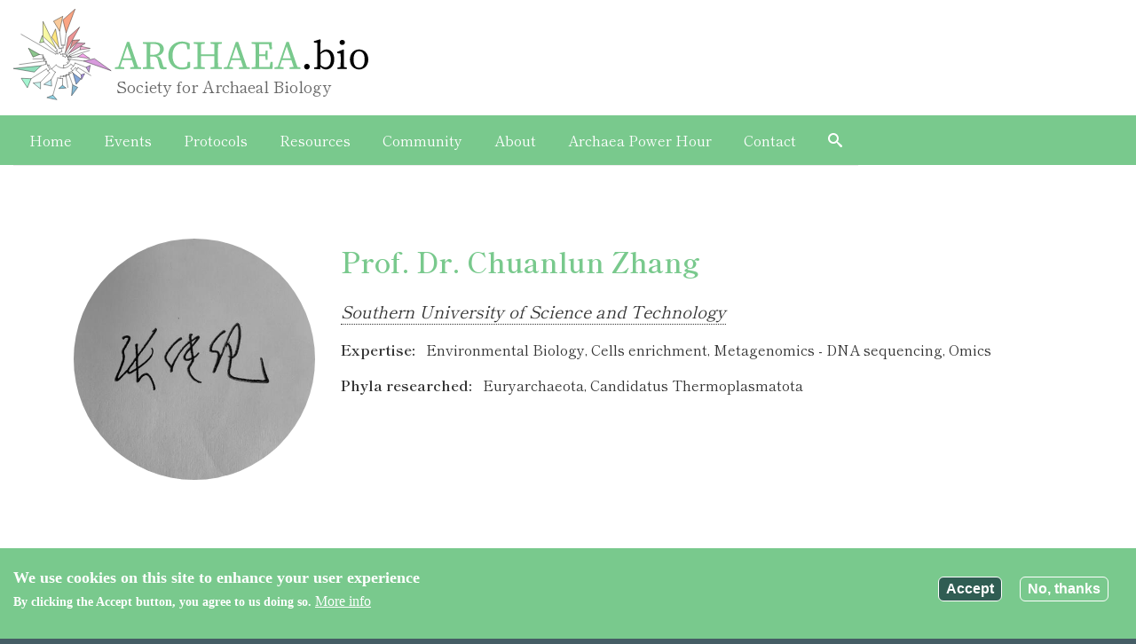

--- FILE ---
content_type: text/html; charset=UTF-8
request_url: https://www.archaea.bio/profiles/prof-dr-chuanlun-zhang
body_size: 6472
content:
<!DOCTYPE html>
<html lang="en" dir="ltr" prefix="og: https://ogp.me/ns#">
  <head>
    <meta charset="utf-8" />
<noscript><style>form.antibot * :not(.antibot-message) { display: none !important; }</style>
</noscript><link rel="canonical" href="https://www.archaea.bio/profiles/prof-dr-chuanlun-zhang" />
<meta property="og:site_name" content="archaea.bio" />
<meta property="og:url" content="https://www.archaea.bio/profiles/prof-dr-chuanlun-zhang" />
<meta property="og:title" content="Prof. Dr. Chuanlun Zhang" />
<meta property="og:image" content="https://www.archaea.bio/sites/site_sab1_001/files/styles/og_preview/public/avatars/zhangchuanlun.jpg?h=8e28f27e&amp;itok=Bb_gcK5-" />
<meta property="og:image:url" content="https://www.archaea.bio/sites/site_sab1_001/files/styles/og_preview/public/avatars/zhangchuanlun.jpg?h=8e28f27e&amp;itok=Bb_gcK5-" />
<meta name="twitter:card" content="summary" />
<meta name="twitter:title" content="Prof. Dr. Chuanlun Zhang" />
<meta name="twitter:site" content="@ArchaeaBio" />
<meta name="twitter:image" content="https://www.archaea.bio/sites/site_sab1_001/files/styles/twitter_preview/public/avatars/zhangchuanlun.jpg.jpeg?h=8e28f27e&amp;itok=JZEIUC7s" />
<meta name="Generator" content="Drupal 10 (https://www.drupal.org)" />
<meta name="MobileOptimized" content="content=&quot;320&quot;" />
<meta name="HandheldFriendly" content="content=&quot;true&quot;" />
<meta name="viewport" content="width=device-width, initial-scale=1, maximum-scale=1, user-scalable=no" />
<style>div#sliding-popup, div#sliding-popup .eu-cookie-withdraw-banner, .eu-cookie-withdraw-tab {background: #79C98D} div#sliding-popup.eu-cookie-withdraw-wrapper { background: transparent; } #sliding-popup h1, #sliding-popup h2, #sliding-popup h3, #sliding-popup p, #sliding-popup label, #sliding-popup div, .eu-cookie-compliance-more-button, .eu-cookie-compliance-secondary-button, .eu-cookie-withdraw-tab { color: #ffffff;} .eu-cookie-withdraw-tab { border-color: #ffffff;}</style>
<script type="application/ld+json">{
    "@context": "https://schema.org",
    "@graph": [
        {
            "@type": "Person",
            "name": "Prof. Dr. Chuanlun Zhang",
            "givenName": "Chuanlun",
            "familyName": "Zhang",
            "image": {
                "@type": "ImageObject",
                "representativeOfPage": "True",
                "url": "https://www.archaea.bio/sites/site_sab1_001/files/styles/og_preview/public/avatars/zhangchuanlun.jpg?h=8e28f27e\u0026itok=Bb_gcK5-"
            }
        }
    ]
}</script>
<meta name="X-UA-Compatible" content="IE=edge" />
<link rel="icon" href="/themes/custom/archaeatheme/favicon.ico" type="image/vnd.microsoft.icon" />

    <title>Prof. Dr. Chuanlun Zhang | archaea.bio</title>
    <link rel="stylesheet" media="all" href="/sites/site_sab1_001/files/css/css_dIHQw3G1gQ7g3LZodEymL9qBDCApaTXOaPJvMuOBUyk.css?delta=0&amp;language=en&amp;theme=archaeatheme&amp;include=eJxtjksOwjAQQy8UyJrTVG7qtkPzqTITqXB6oIVVWVl-lqyHGmYQNjPRT7H0iJeg6mAlSUC2HsrbaQ4Rqg-fy0AXSqUfalsRr7hjO0AuNSHKk46tC6UswnekNQpyoP8Hu4EjWjTHzaLk5Xf6rU4N1VgXse4Q-ridaaIqJup52XW1rayj6Owlizl9qDHtVy_QqGkN" />
<link rel="stylesheet" media="all" href="/sites/site_sab1_001/files/css/css_Ki-oWCHz3a0DovYq6oof01wSnoWUl2PjPnHRry7L3oQ.css?delta=1&amp;language=en&amp;theme=archaeatheme&amp;include=eJxtjksOwjAQQy8UyJrTVG7qtkPzqTITqXB6oIVVWVl-lqyHGmYQNjPRT7H0iJeg6mAlSUC2HsrbaQ4Rqg-fy0AXSqUfalsRr7hjO0AuNSHKk46tC6UswnekNQpyoP8Hu4EjWjTHzaLk5Xf6rU4N1VgXse4Q-ridaaIqJup52XW1rayj6Owlizl9qDHtVy_QqGkN" />

    <script type="application/json" data-drupal-selector="drupal-settings-json">{"path":{"baseUrl":"\/","pathPrefix":"","currentPath":"node\/419","currentPathIsAdmin":false,"isFront":false,"currentLanguage":"en"},"pluralDelimiter":"\u0003","suppressDeprecationErrors":true,"gtag":{"tagId":"G-W499ZYKE54","consentMode":false,"otherIds":[],"events":[],"additionalConfigInfo":[]},"ajaxPageState":{"libraries":"[base64]","theme":"archaeatheme","theme_token":null},"ajaxTrustedUrl":[],"atomicantcore":{"moduleurl":"modules\/custom\/atomicantcore"},"data":{"extlink":{"extTarget":true,"extTargetAppendNewWindowDisplay":true,"extTargetAppendNewWindowLabel":"(opens in a new window)","extTargetNoOverride":false,"extNofollow":false,"extTitleNoOverride":false,"extNoreferrer":true,"extFollowNoOverride":false,"extClass":"0","extLabel":"(link is external)","extImgClass":false,"extSubdomains":true,"extExclude":"","extInclude":"","extCssExclude":"","extCssInclude":"","extCssExplicit":"","extAlert":false,"extAlertText":"This link will take you to an external web site. We are not responsible for their content.","extHideIcons":false,"mailtoClass":"0","telClass":"","mailtoLabel":"(link sends email)","telLabel":"(link is a phone number)","extUseFontAwesome":false,"extIconPlacement":"append","extPreventOrphan":false,"extFaLinkClasses":"fa fa-external-link","extFaMailtoClasses":"fa fa-envelope-o","extAdditionalLinkClasses":"","extAdditionalMailtoClasses":"","extAdditionalTelClasses":"","extFaTelClasses":"fa fa-phone","allowedDomains":[],"extExcludeNoreferrer":""}},"eu_cookie_compliance":{"cookie_policy_version":"1.0.0","popup_enabled":true,"popup_agreed_enabled":false,"popup_hide_agreed":false,"popup_clicking_confirmation":false,"popup_scrolling_confirmation":false,"popup_html_info":"\u003Cdiv aria-labelledby=\u0022popup-text\u0022  class=\u0022eu-cookie-compliance-banner eu-cookie-compliance-banner-info eu-cookie-compliance-banner--opt-in\u0022\u003E\n  \u003Cdiv class=\u0022popup-content info eu-cookie-compliance-content\u0022\u003E\n        \u003Cdiv id=\u0022popup-text\u0022 class=\u0022eu-cookie-compliance-message\u0022 role=\u0022document\u0022\u003E\n      \u003Ch2\u003EWe use cookies on this site to enhance your user experience\u003C\/h2\u003E\u003Cp\u003EBy clicking the Accept button, you agree to us doing so.\u003C\/p\u003E\n              \u003Cbutton type=\u0022button\u0022 class=\u0022find-more-button eu-cookie-compliance-more-button\u0022\u003EMore info\u003C\/button\u003E\n          \u003C\/div\u003E\n\n    \n    \u003Cdiv id=\u0022popup-buttons\u0022 class=\u0022eu-cookie-compliance-buttons\u0022\u003E\n            \u003Cbutton type=\u0022button\u0022 class=\u0022agree-button eu-cookie-compliance-secondary-button button button--small\u0022\u003EAccept\u003C\/button\u003E\n              \u003Cbutton type=\u0022button\u0022 class=\u0022decline-button eu-cookie-compliance-default-button button button--small button--primary\u0022\u003ENo, thanks\u003C\/button\u003E\n          \u003C\/div\u003E\n  \u003C\/div\u003E\n\u003C\/div\u003E","use_mobile_message":false,"mobile_popup_html_info":"\u003Cdiv aria-labelledby=\u0022popup-text\u0022  class=\u0022eu-cookie-compliance-banner eu-cookie-compliance-banner-info eu-cookie-compliance-banner--opt-in\u0022\u003E\n  \u003Cdiv class=\u0022popup-content info eu-cookie-compliance-content\u0022\u003E\n        \u003Cdiv id=\u0022popup-text\u0022 class=\u0022eu-cookie-compliance-message\u0022 role=\u0022document\u0022\u003E\n      \n              \u003Cbutton type=\u0022button\u0022 class=\u0022find-more-button eu-cookie-compliance-more-button\u0022\u003EMore info\u003C\/button\u003E\n          \u003C\/div\u003E\n\n    \n    \u003Cdiv id=\u0022popup-buttons\u0022 class=\u0022eu-cookie-compliance-buttons\u0022\u003E\n            \u003Cbutton type=\u0022button\u0022 class=\u0022agree-button eu-cookie-compliance-secondary-button button button--small\u0022\u003EAccept\u003C\/button\u003E\n              \u003Cbutton type=\u0022button\u0022 class=\u0022decline-button eu-cookie-compliance-default-button button button--small button--primary\u0022\u003ENo, thanks\u003C\/button\u003E\n          \u003C\/div\u003E\n  \u003C\/div\u003E\n\u003C\/div\u003E","mobile_breakpoint":768,"popup_html_agreed":false,"popup_use_bare_css":false,"popup_height":"auto","popup_width":"100%","popup_delay":1000,"popup_link":"\/privacy","popup_link_new_window":true,"popup_position":false,"fixed_top_position":true,"popup_language":"en","store_consent":false,"better_support_for_screen_readers":false,"cookie_name":"","reload_page":false,"domain":"","domain_all_sites":false,"popup_eu_only":false,"popup_eu_only_js":false,"cookie_lifetime":100,"cookie_session":0,"set_cookie_session_zero_on_disagree":0,"disagree_do_not_show_popup":false,"method":"opt_in","automatic_cookies_removal":true,"allowed_cookies":"","withdraw_markup":"\u003Cbutton type=\u0022button\u0022 class=\u0022eu-cookie-withdraw-tab\u0022\u003EPrivacy settings\u003C\/button\u003E\n\u003Cdiv aria-labelledby=\u0022popup-text\u0022 class=\u0022eu-cookie-withdraw-banner\u0022\u003E\n  \u003Cdiv class=\u0022popup-content info eu-cookie-compliance-content\u0022\u003E\n    \u003Cdiv id=\u0022popup-text\u0022 class=\u0022eu-cookie-compliance-message\u0022 role=\u0022document\u0022\u003E\n      \u003Ch2\u003EWe use cookies on this site to enhance your user experience\u003C\/h2\u003E\u003Cp\u003EYou have given your consent for us to set cookies.\u003C\/p\u003E\n    \u003C\/div\u003E\n    \u003Cdiv id=\u0022popup-buttons\u0022 class=\u0022eu-cookie-compliance-buttons\u0022\u003E\n      \u003Cbutton type=\u0022button\u0022 class=\u0022eu-cookie-withdraw-button  button button--small button--primary\u0022\u003EWithdraw consent\u003C\/button\u003E\n    \u003C\/div\u003E\n  \u003C\/div\u003E\n\u003C\/div\u003E","withdraw_enabled":false,"reload_options":0,"reload_routes_list":"","withdraw_button_on_info_popup":false,"cookie_categories":[],"cookie_categories_details":[],"enable_save_preferences_button":true,"cookie_value_disagreed":"0","cookie_value_agreed_show_thank_you":"1","cookie_value_agreed":"2","containing_element":"body","settings_tab_enabled":false,"olivero_primary_button_classes":" button button--small button--primary","olivero_secondary_button_classes":" button button--small","close_button_action":"close_banner","open_by_default":true,"modules_allow_popup":true,"hide_the_banner":false,"geoip_match":true,"unverified_scripts":[]},"superfish":{"superfish-main":{"id":"superfish-main","sf":{"animation":{"opacity":"show","height":"show"},"speed":"fast","autoArrows":false,"dropShadows":false},"plugins":{"smallscreen":{"mode":"window_width","breakpoint":1110,"title":"Main navigation"},"supposition":true,"supersubs":true}}},"user":{"uid":0,"permissionsHash":"174ff4b96918dbdee99f4cf958dac9b88ebf6147b515ac6d21f0394dc2fbea54"}}</script>
<script src="/sites/site_sab1_001/files/js/js_JJ6VnSpwrefWeOFETIJHBBr5G_ZQe1N8NsxdIW4dpz0.js?scope=header&amp;delta=0&amp;language=en&amp;theme=archaeatheme&amp;include=eJx1iUEOwyAMBD9Ew7mviQx1wYnBCJsqz28qVT1E9LK7swM9ZkCwjAV9YgnAt00dmBSKUC2A4v1qcaxRZCc8qzQmqBH97HR4GFPd_aOPBrx80SWRxLgaJJ_OuPICGxxOR8P-JM3-t2bfmuWFnaphtanXAswaO2Kd-8_SEfSfbaJkJPUNOsd3hw"></script>
<script src="/modules/contrib/google_tag/js/gtag.js?t70avv"></script>

  </head>
  <body class="one-sidebar sidebar-first node--title-prof-dr-chuanlun-zhang node--published colorscheme-light not-frontpage path-node page-node-type-profile">
        <a href="#main-content" class="visually-hidden focusable skip-link">
      Skip to main content
    </a>
    
      <div class="dialog-off-canvas-main-canvas" data-off-canvas-main-canvas>
    

<div class="layout-container">

    <header role="banner">
        <div class="headersub">
              <div class="region region-header">
    <div id="block-archaeatheme-branding" class="block block-system block-system-branding-block">
  
    
        <a href="/" rel="home" class="site-logo">
      <img src="/themes/custom/archaeatheme/logo.svg?cvf" alt="Home" fetchpriority="high" />
    </a>
        <div class="site-name">
      <a href="/" rel="home">archaea.bio</a>
    </div>
        <div class="site-slogan">Society for Archaeal Biology</div>
  </div>

  </div>

        </div>
    </header>

      <div class="region region-primary-menu">
    <div id="block-sf-main-navigation" class="block block-superfish block-superfishmain">
  
    
      
<ul id="superfish-main" class="menu sf-menu sf-main sf-horizontal sf-style-none">
  
<li id="main-standardfront-page--2" class="sf-depth-1 sf-no-children"><a href="/" class="sf-depth-1">Home</a></li><li id="main-menu-link-content2b141d10-6015-4746-8254-490475e7c1da--2" class="sf-depth-1 sf-no-children"><a href="/events" class="sf-depth-1">Events</a></li><li id="main-menu-link-content9d97c7c1-0567-4e73-9856-4045406cf670--2" class="sf-depth-1 menuparent"><a href="/protocols" class="sf-depth-1 menuparent">Protocols</a><ul><li id="main-menu-link-content3bfe9c3f-9346-4156-b035-246df1b00a6e--2" class="sf-depth-2 sf-no-children"><a href="/protocols/filter-protocols-method" class="sf-depth-2">By method</a></li><li id="main-menu-link-contentbcc48201-b3f8-43e6-ab1e-0d6ec93a62fd--2" class="sf-depth-2 sf-no-children"><a href="/protocols/filter-protocols-phylogeny" class="sf-depth-2">By phylogeny</a></li><li id="main-menu-link-contente56a63c7-5c0a-48da-bf1c-22cc3b07afef--2" class="sf-depth-2 sf-no-children"><a href="/protocols/submit" class="sf-depth-2">Submit a protocol</a></li></ul></li><li id="main-menu-link-contentd4124a6d-b832-4ec2-8c6c-e13b8c2569a8--2" class="sf-depth-1 menuparent"><a href="/resources" title="Resources" class="sf-depth-1 menuparent">Resources</a><ul><li id="main-menu-link-content32218949-aa93-432f-82cb-528adf51f591--2" class="sf-depth-2 sf-no-children"><a href="/resources/bioinformatics" class="sf-depth-2">Bioinformatics</a></li></ul></li><li id="main-menu-link-content11cd2092-fbd4-4626-bf0b-0090fd916731--2" class="sf-depth-1 menuparent"><a href="/community" class="sf-depth-1 menuparent">Community</a><ul><li id="main-menu-link-contentb5858d78-76e2-48a7-99d2-7100bc1ed718--2" class="sf-depth-2 sf-no-children"><a href="/community/sister-initiative-archaea-power-hour" class="sf-depth-2">Initiatives</a></li><li id="main-menu-link-contentbed8ef25-eecd-4531-bbf7-a8d0414a0135--2" class="sf-depth-2 sf-no-children"><a href="/community/archaea-researchers" class="sf-depth-2">Researchers</a></li><li id="main-menu-link-content88c958e7-8316-4a85-a3e7-faef9cdbfdc2--2" class="sf-depth-2 sf-no-children"><a href="/community/supporters" class="sf-depth-2">Supporters</a></li></ul></li><li id="main-menu-link-content567c878a-336b-4a0c-a0ad-a092ea24c1c4--2" class="sf-depth-1 menuparent"><a href="/about" class="sf-depth-1 menuparent">About</a><ul><li id="main-menu-link-content46a08c85-0e0e-45fc-bbd3-fb2310e5949a--2" class="sf-depth-2 sf-no-children"><a href="/about/science-board" class="sf-depth-2">Science Board</a></li><li id="main-menu-link-content5135b1ea-8ec9-480c-a24e-44d71296e60d--2" class="sf-depth-2 sf-no-children"><a href="/about/trustees" class="sf-depth-2">Trustees</a></li><li id="main-menu-link-contentf7352e77-5f8b-4bac-8435-f3391d509951--2" class="sf-depth-2 sf-no-children"><a href="/about/former-trustees" class="sf-depth-2">Former Trustees</a></li></ul></li><li id="main-menu-link-content72623a5e-f84f-4fb3-9661-e84f62276391--2" class="sf-depth-1 menuparent"><a href="/archaea-power-hour" class="sf-depth-1 menuparent">Archaea Power Hour</a><ul><li id="main-menu-link-content6df89ca0-9639-4daf-878d-70255a0bcd90--2" class="sf-depth-2 sf-no-children"><a href="/archaea-power-hour/virtual-conference-schedule" class="sf-depth-2">Virtual conference schedule</a></li><li id="main-menu-link-content4cd5b5c6-c128-4688-9f6e-45f609cc72f2--2" class="sf-depth-2 sf-no-children"><a href="https://forms.gle/eTTfdZMjYSkmKvbe6" class="sf-depth-2 sf-external">Sign up</a></li><li id="main-menu-link-contentf9a20126-9c43-4e28-9a54-b6375c5a85d6--2" class="sf-depth-2 sf-no-children"><a href="https://docs.google.com/forms/u/2/d/1yWwTACmTlnaPFJn5xqlCf4A-FohW23Od4YzCuVQeSTs/viewform?edit_requested=true" class="sf-depth-2 sf-external">Submit an abstract</a></li></ul></li><li id="main-menu-link-contentf217d4fb-8ddf-48d5-9d75-3be2e7865ea9--2" class="sf-depth-1 sf-no-children"><a href="/contact" class="sf-depth-1">Contact</a></li><li id="main-menu-link-contentbd9dc7bc-f075-4aa8-8db7-ad91cf1c09ed--2" class="sf-depth-1 sf-no-children"><a href="/search" class="sf-depth-1">Search</a></li>
</ul>

  </div>

  </div>

    

    

      <div class="region region-highlighted">
    <div data-drupal-messages-fallback class="hidden"></div>

  </div>


    

    <main role="main">

        <div class="content-wrapper">

                            <aside class="layout-sidebar-first" role="complementary">
                      <div class="region region-sidebar-first">
    <div id="block-entity-view-node" class="block block-ctools block-entity-viewnode">
  
    
      
<article data-history-node-id="419" class="node node--type-profile node--view-mode-sidebar">
  <div class="node__content">
        
    
            <div class="field field--name-field-profile-image field--type-entity-reference field--label-hidden field__item">  <img loading="lazy" src="/sites/site_sab1_001/files/styles/large_square_focal_point/public/avatars/zhangchuanlun.jpg?h=8e28f27e&amp;itok=BcafyAGr" width="480" height="480" alt="Prof. Dr. Chuanlun Zhang" class="image-style-large-square-focal-point" />


</div>
      
  </div>
</article>

  </div>

  </div>

                </aside>
            
            <div class="layout-content">
                
                  <div class="region region-content">
    <div id="block-archaeatheme-page-title" class="block block-core block-page-title-block">
  
    
      
  <h1 class="page-title"><span>
  Prof. Dr. Chuanlun Zhang
</span>
</h1>


  </div>
<div id="block-archaeatheme-content" class="block block-system block-system-main-block">
  
    
      
<article data-history-node-id="419" class="node node--type-profile node--view-mode-full">

  
    

  
  <div class="node__content">
    
            <div class="field field--name-field-institution field--type-entity-reference field--label-hidden field__item"><a href="/instititions/southern-university-science-and-technology" hreflang="en">Southern University of Science and Technology</a></div>
      
  <div class="field field--name-field-expertise field--type-entity-reference field--label-inline clearfix">
    <div class="field__label">Expertise</div>
          <div class="field__items">
              <div class="field__item">Environmental Biology</div>
          <div class="field__item">Cells enrichment</div>
          <div class="field__item">Metagenomics - DNA sequencing</div>
          <div class="field__item">Omics</div>
              </div>
      </div>

  <div class="field field--name-field-phylogeny field--type-entity-reference field--label-inline clearfix">
    <div class="field__label">Phyla researched</div>
          <div class="field__items">
              <div class="field__item">Euryarchaeota</div>
          <div class="field__item">Candidatus Thermoplasmatota</div>
              </div>
      </div>

  </div>

</article>

  </div>

  </div>

            </div>
            
            
        </div>

    </main>
    
    
            <footer role="contentinfo">
              <div class="region region-footer">
    <nav role="navigation" aria-labelledby="block-archaeatheme-footer-menu" id="block-archaeatheme-footer" class="block block-menu navigation menu--footer">
            
  <h2 class="visually-hidden" id="block-archaeatheme-footer-menu">Footer menu</h2>
  

        
              <ul class="menu">
                    <li class="menu-item item--privacy-policy">
        <a href="/privacy" title="Privacy policy" data-drupal-link-system-path="node/366">Privacy policy</a>
              </li>
                <li class="menu-item item--site-map">
        <a href="/sitemap.xml" title="Site map" data-drupal-link-system-path="sitemap.xml">Site map</a>
              </li>
                <li class="menu-item item--log-in">
        <a href="/user/login?current=/profiles/prof-dr-chuanlun-zhang" data-drupal-link-system-path="user/login">Log in</a>
              </li>
        </ul>
  


  </nav>
<nav role="navigation" aria-labelledby="block-sociallinks-menu" id="block-sociallinks" class="block block-menu navigation menu--social-links">
            
  <h2 class="visually-hidden" id="block-sociallinks-menu">Social links</h2>
  

        
              <ul class="menu">
                    <li class="menu-item item--twitter">
        <a href="https://twitter.com/ArchaeaBio" title="Twitter">Twitter</a>
              </li>
        </ul>
  


  </nav>
<div id="block-archaeatheme-footerinformation-2" class="block block-block-content block-block-content67fd3cb6-bca4-4c0d-97e4-16f0826b68e6">
  
    
      
            <div class="clearfix text-formatted field field--name-body field--type-text-with-summary field--label-hidden field__item"><p>© 2026 Society for Archaeal Biology</p></div>
      
  </div>

  </div>

        </footer>
    
</div>


  </div>

    
    <script src="/sites/site_sab1_001/files/js/js_5iwfJGrMM7z-Hp3-t4RHsVNyQisIQmenS0kNfXv3Zgg.js?scope=footer&amp;delta=0&amp;language=en&amp;theme=archaeatheme&amp;include=eJx1iUEOwyAMBD9Ew7mviQx1wYnBCJsqz28qVT1E9LK7swM9ZkCwjAV9YgnAt00dmBSKUC2A4v1qcaxRZCc8qzQmqBH97HR4GFPd_aOPBrx80SWRxLgaJJ_OuPICGxxOR8P-JM3-t2bfmuWFnaphtanXAswaO2Kd-8_SEfSfbaJkJPUNOsd3hw"></script>

  </body>
</html>


--- FILE ---
content_type: text/css
request_url: https://www.archaea.bio/sites/site_sab1_001/files/css/css_Ki-oWCHz3a0DovYq6oof01wSnoWUl2PjPnHRry7L3oQ.css?delta=1&language=en&theme=archaeatheme&include=eJxtjksOwjAQQy8UyJrTVG7qtkPzqTITqXB6oIVVWVl-lqyHGmYQNjPRT7H0iJeg6mAlSUC2HsrbaQ4Rqg-fy0AXSqUfalsRr7hjO0AuNSHKk46tC6UswnekNQpyoP8Hu4EjWjTHzaLk5Xf6rU4N1VgXse4Q-ridaaIqJup52XW1rayj6Owlizl9qDHtVy_QqGkN
body_size: 34417
content:
@import url('https://fonts.googleapis.com/css2?family=Shippori+Mincho:wght@400;500;600;700&display=swap');
/* @license MIT https://github.com/necolas/normalize.css/blob/8.0.1/LICENSE.md */
html{line-height:1.15;-webkit-text-size-adjust:100%;}body{margin:0;}main{display:block;}h1{font-size:2em;margin:0.67em 0;}hr{box-sizing:content-box;height:0;overflow:visible;}pre{font-family:monospace,monospace;font-size:1em;}a{background-color:transparent;}abbr[title]{border-bottom:none;text-decoration:underline;text-decoration:underline dotted;}b,strong{font-weight:bolder;}code,kbd,samp{font-family:monospace,monospace;font-size:1em;}small{font-size:80%;}sub,sup{font-size:75%;line-height:0;position:relative;vertical-align:baseline;}sub{bottom:-0.25em;}sup{top:-0.5em;}img{border-style:none;}button,input,optgroup,select,textarea{font-family:inherit;font-size:100%;line-height:1.15;margin:0;}button,input{overflow:visible;}button,select{text-transform:none;}button,[type="button"],[type="reset"],[type="submit"]{-webkit-appearance:button;}button::-moz-focus-inner,[type="button"]::-moz-focus-inner,[type="reset"]::-moz-focus-inner,[type="submit"]::-moz-focus-inner{border-style:none;padding:0;}button:-moz-focusring,[type="button"]:-moz-focusring,[type="reset"]:-moz-focusring,[type="submit"]:-moz-focusring{outline:1px dotted ButtonText;}fieldset{padding:0.35em 0.75em 0.625em;}legend{box-sizing:border-box;color:inherit;display:table;max-width:100%;padding:0;white-space:normal;}progress{vertical-align:baseline;}textarea{overflow:auto;}[type="checkbox"],[type="radio"]{box-sizing:border-box;padding:0;}[type="number"]::-webkit-inner-spin-button,[type="number"]::-webkit-outer-spin-button{height:auto;}[type="search"]{-webkit-appearance:textfield;outline-offset:-2px;}[type="search"]::-webkit-search-decoration{-webkit-appearance:none;}::-webkit-file-upload-button{-webkit-appearance:button;font:inherit;}details{display:block;}summary{display:list-item;}template{display:none;}[hidden]{display:none;}
/* @license GPL-2.0-or-later https://www.drupal.org/licensing/faq */
.node--unpublished{background-color:#fff4f4;}
.progress__track{border-color:#b3b3b3;border-radius:10em;background-color:#f2f1eb;background-image:linear-gradient(#e7e7df,#f0f0f0);box-shadow:inset 0 1px 3px hsla(0,0%,0%,0.16);}.progress__bar{height:16px;margin-top:-1px;margin-left:-1px;padding:0 1px;-webkit-transition:width 0.5s ease-out;transition:width 0.5s ease-out;-webkit-animation:animate-stripes 3s linear infinite;border:1px #07629a solid;border-radius:10em;background:#057ec9;background-image:linear-gradient(to bottom,rgba(0,0,0,0),rgba(0,0,0,0.15)),linear-gradient(to right bottom,#0094f0 0%,#0094f0 25%,#007ecc 25%,#007ecc 50%,#0094f0 50%,#0094f0 75%,#0094f0 100%);background-size:40px 40px;}[dir="rtl"] .progress__bar{margin-right:-1px;margin-left:0;-webkit-animation-direction:reverse;animation-direction:reverse;}@media screen and (prefers-reduced-motion:reduce){.progress__bar{-webkit-transition:none;transition:none;-webkit-animation:none;}}@keyframes animate-stripes{0%{background-position:0 0,0 0;}100%{background-position:0 0,-80px 0;}}
.action-links{margin:1em 0;padding:0;list-style:none;}[dir="rtl"] .action-links{margin-right:0;}.action-links li{display:inline-block;margin:0 0.3em;}.action-links li:first-child{margin-left:0;}[dir="rtl"] .action-links li:first-child{margin-right:0;margin-left:0.3em;}.button-action{display:inline-block;padding:0.2em 0.5em 0.3em;text-decoration:none;line-height:160%;}.button-action::before{margin-left:-0.1em;padding-right:0.2em;content:"+";font-weight:900;}[dir="rtl"] .button-action::before{margin-right:-0.1em;margin-left:0;padding-right:0;padding-left:0.2em;}
.breadcrumb{padding-bottom:0.5em;}.breadcrumb ol{margin:0;padding:0;}[dir="rtl"] .breadcrumb ol{margin-right:0;}.breadcrumb li{display:inline;margin:0;padding:0;list-style-type:none;}.breadcrumb li::before{content:" \BB ";}.breadcrumb li:first-child::before{content:none;}
.button,.image-button{margin-right:1em;margin-left:1em;}.button:first-child,.image-button:first-child{margin-right:0;margin-left:0;}
.container-inline label::after,.container-inline .label::after{content:":";}.form-type-radios .container-inline label::after,.form-type-checkboxes .container-inline label::after{content:"";}.form-type-radios .container-inline .form-type-radio,.form-type-checkboxes .container-inline .form-type-checkbox{margin:0 1em;}.container-inline .form-actions,.container-inline.form-actions{margin-top:0;margin-bottom:0;}
details{margin-top:1em;margin-bottom:1em;border:1px solid #ccc;}details > .details-wrapper{padding:0.5em 1.5em;}summary{padding:0.2em 0.5em;cursor:pointer;}
.exposed-filters .filters{float:left;margin-right:1em;}[dir="rtl"] .exposed-filters .filters{float:right;margin-right:0;margin-left:1em;}.exposed-filters .form-item{margin:0 0 0.1em 0;padding:0;}.exposed-filters .form-item label{float:left;width:10em;font-weight:normal;}[dir="rtl"] .exposed-filters .form-item label{float:right;}.exposed-filters .form-select{width:14em;}.exposed-filters .current-filters{margin-bottom:1em;}.exposed-filters .current-filters .placeholder{font-weight:bold;font-style:normal;}.exposed-filters .additional-filters{float:left;margin-right:1em;}[dir="rtl"] .exposed-filters .additional-filters{float:right;margin-right:0;margin-left:1em;}
.field__label{font-weight:bold;}.field--label-inline .field__label,.field--label-inline .field__items{float:left;}.field--label-inline .field__label,.field--label-inline > .field__item,.field--label-inline .field__items{padding-right:0.5em;}[dir="rtl"] .field--label-inline .field__label,[dir="rtl"] .field--label-inline .field__items{padding-right:0;padding-left:0.5em;}.field--label-inline .field__label::after{content:":";}
form .field-multiple-table{margin:0;}form .field-multiple-table .field-multiple-drag{width:30px;padding-right:0;}[dir="rtl"] form .field-multiple-table .field-multiple-drag{padding-left:0;}form .field-multiple-table .field-multiple-drag .tabledrag-handle{padding-right:0.5em;}[dir="rtl"] form .field-multiple-table .field-multiple-drag .tabledrag-handle{padding-right:0;padding-left:0.5em;}form .field-add-more-submit{margin:0.5em 0 0;}.form-item,.form-actions{margin-top:1em;margin-bottom:1em;}tr.odd .form-item,tr.even .form-item{margin-top:0;margin-bottom:0;}.form-composite > .fieldset-wrapper > .description,.form-item .description{font-size:0.85em;}label.option{display:inline;font-weight:normal;}.form-composite > legend,.label{display:inline;margin:0;padding:0;font-size:inherit;font-weight:bold;}.form-checkboxes .form-item,.form-radios .form-item{margin-top:0.4em;margin-bottom:0.4em;}.form-type-radio .description,.form-type-checkbox .description{margin-left:2.4em;}[dir="rtl"] .form-type-radio .description,[dir="rtl"] .form-type-checkbox .description{margin-right:2.4em;margin-left:0;}.marker{color:#e00;}.form-required::after{display:inline-block;width:6px;height:6px;margin:0 0.3em;content:"";vertical-align:super;background-image:url(/core/themes/starterkit_theme/images/icons/required.svg);background-repeat:no-repeat;background-size:6px 6px;}abbr.tabledrag-changed,abbr.ajax-changed{border-bottom:none;}.form-item input.error,.form-item textarea.error,.form-item select.error{border:2px solid red;}.form-item--error-message::before{display:inline-block;width:14px;height:14px;content:"";vertical-align:sub;background:url(/core/themes/starterkit_theme/images/icons/error.svg) no-repeat;background-size:contain;}
.icon-help{padding:1px 0 1px 20px;background:url(/core/themes/starterkit_theme/images/icons/help.png) 0 50% no-repeat;}[dir="rtl"] .icon-help{padding:1px 20px 1px 0;background-position:100% 50%;}.feed-icon{display:block;overflow:hidden;width:16px;height:16px;text-indent:-9999px;background:url(/core/themes/starterkit_theme/images/icons/feed.svg) no-repeat;}
.form--inline .form-item{float:left;margin-right:0.5em;}[dir="rtl"] .form--inline .form-item{float:right;margin-right:0;margin-left:0.5em;}[dir="rtl"] .views-filterable-options-controls .form-item{margin-right:2%;}.form--inline .form-item-separator{margin-top:2.3em;margin-right:1em;margin-left:0.5em;}[dir="rtl"] .form--inline .form-item-separator{margin-right:0.5em;margin-left:1em;}.form--inline .form-actions{clear:left;}[dir="rtl"] .form--inline .form-actions{clear:right;}
.item-list .title{font-weight:bold;}.item-list ul{margin:0 0 0.75em 0;padding:0;}.item-list li{margin:0 0 0.25em 1.5em;padding:0;}[dir="rtl"] .item-list li{margin:0 1.5em 0.25em 0;}.item-list--comma-list{display:inline;}.item-list--comma-list .item-list__comma-list,.item-list__comma-list li,[dir="rtl"] .item-list--comma-list .item-list__comma-list,[dir="rtl"] .item-list__comma-list li{margin:0;}
button.link{margin:0;padding:0;cursor:pointer;border:0;background:transparent;font-size:1em;}label button.link{font-weight:bold;}
ul.inline,ul.links.inline{display:inline;padding-left:0;}[dir="rtl"] ul.inline,[dir="rtl"] ul.links.inline{padding-right:0;padding-left:15px;}ul.inline li{display:inline;padding:0 0.5em;list-style-type:none;}ul.links a.is-active{color:#000;}
ul.menu{margin-left:1em;padding:0;list-style:none outside;text-align:left;}[dir="rtl"] ul.menu{margin-right:1em;margin-left:0;text-align:right;}.menu-item--expanded{list-style-type:circle;list-style-image:url(/core/themes/starterkit_theme/images/icons/menu-expanded.png);}.menu-item--collapsed{list-style-type:disc;list-style-image:url(/core/themes/starterkit_theme/images/icons/menu-collapsed.png);}[dir="rtl"] .menu-item--collapsed{list-style-image:url(/core/themes/starterkit_theme/images/icons/menu-collapsed-rtl.png);}.menu-item{margin:0;padding-top:0.2em;}ul.menu a.is-active{color:#000;}
.more-link{display:block;text-align:right;}[dir="rtl"] .more-link{text-align:left;}
.pager__items{clear:both;text-align:center;}.pager__item{display:inline;padding:0.5em;}.pager__item.is-active{font-weight:bold;}
tr.drag{background-color:#fffff0;}tr.drag-previous{background-color:#ffd;}body div.tabledrag-changed-warning{margin-bottom:0.5em;}
tr.selected td{background:#ffc;}td.checkbox,th.checkbox{text-align:center;}[dir="rtl"] td.checkbox,[dir="rtl"] th.checkbox{text-align:center;}
th.is-active img{display:inline;}td.is-active{background-color:#ddd;}
div.tabs{margin:1em 0;}ul.tabs{margin:0 0 0.5em;padding:0;list-style:none;}.tabs > li{display:inline-block;margin-right:0.3em;}[dir="rtl"] .tabs > li{margin-right:0;margin-left:0.3em;}.tabs a{display:block;padding:0.2em 1em;text-decoration:none;}.tabs a.is-active{background-color:#eee;}.tabs a:focus,.tabs a:hover{background-color:#f5f5f5;}
.form-textarea-wrapper textarea{display:block;box-sizing:border-box;width:100%;margin:0;}
.ui-dialog--narrow{max-width:500px;}@media screen and (max-width:600px){.ui-dialog--narrow{min-width:95%;max-width:95%;}}
.messages{padding:15px 20px 15px 35px;word-wrap:break-word;border:1px solid;border-width:1px 1px 1px 0;border-radius:2px;background:no-repeat 10px 17px;overflow-wrap:break-word;}[dir="rtl"] .messages{padding-right:35px;padding-left:20px;text-align:right;border-width:1px 0 1px 1px;background-position:right 10px top 17px;}.messages + .messages{margin-top:1.538em;}.messages__list{margin:0;padding:0;list-style:none;}.messages__item + .messages__item{margin-top:0.769em;}.messages--status{color:#325e1c;border-color:#c9e1bd #c9e1bd #c9e1bd transparent;background-color:#f3faef;background-image:url(/core/themes/starterkit_theme/images/icons/check.svg);box-shadow:-8px 0 0 #77b259;}[dir="rtl"] .messages--status{margin-left:0;border-color:#c9e1bd transparent #c9e1bd #c9e1bd;box-shadow:8px 0 0 #77b259;}.messages--warning{color:#734c00;border-color:#f4daa6 #f4daa6 #f4daa6 transparent;background-color:#fdf8ed;background-image:url(/core/themes/starterkit_theme/images/icons/warning.svg);box-shadow:-8px 0 0 #e09600;}[dir="rtl"] .messages--warning{border-color:#f4daa6 transparent #f4daa6 #f4daa6;box-shadow:8px 0 0 #e09600;}.messages--error{color:#a51b00;border-color:#f9c9bf #f9c9bf #f9c9bf transparent;background-color:#fcf4f2;background-image:url(/core/themes/starterkit_theme/images/icons/error.svg);box-shadow:-8px 0 0 #e62600;}[dir="rtl"] .messages--error{border-color:#f9c9bf transparent #f9c9bf #f9c9bf;box-shadow:8px 0 0 #e62600;}.messages--error p.error{color:#a51b00;}
.node--unpublished{background-color:#fff4f4;}
@font-face{font-family:'atomicsymbols';src:url(/themes/custom/archaeatheme/fonts/atomicsymbols-v2.1/fonts/atomicsymbols.eot?b312jk=);src:url(/themes/custom/archaeatheme/fonts/atomicsymbols-v2.1/fonts/atomicsymbols.eot?b312jk=#iefix) format('embedded-opentype'),url(/themes/custom/archaeatheme/fonts/atomicsymbols-v2.1/fonts/atomicsymbols.ttf?b312jk=) format('truetype'),url(/themes/custom/archaeatheme/fonts/atomicsymbols-v2.1/fonts/atomicsymbols.woff?b312jk=) format('woff'),url(/themes/custom/archaeatheme/fonts/atomicsymbols-v2.1/fonts/atomicsymbols.svg?b312jk=#atomicsymbols) format('svg');font-weight:normal;font-style:normal;font-display:block;}[class^="icon-"],[class*=" icon-"]{font-family:'atomicsymbols' !important;speak:never;font-style:normal;font-weight:normal;font-variant:normal;text-transform:none;line-height:1;-webkit-font-smoothing:antialiased;-moz-osx-font-smoothing:grayscale;}.icon-calendar:before{content:"\e93b";}.icon-handshake-alt:before{content:"\e93c";}.icon-flask:before{content:"\e93d";}.icon-phone1:before{content:"\e917";}.icon-email:before{content:"\e918";}.icon-email-alt:before{content:"\e919";}.icon-adddocument:before{content:"\e903";}.icon-buildingcolumns:before{content:"\e904";}.icon-building:before{content:"\e906";}.icon-bacterium:before{content:"\e907";}.icon-bacteria:before{content:"\e908";}.icon-atom:before{content:"\e909";}.icon-usergroup:before{content:"\e90b";}.icon-unlock:before{content:"\e90d";}.icon-tiktok:before{content:"\e90e";}.icon-sitemap:before{content:"\e90f";}.icon-peoplegroup:before{content:"\e910";}.icon-newspaper1:before{content:"\e911";}.icon-lock1:before{content:"\e912";}.icon-lightbulb:before{content:"\e913";}.icon-lightbulb-alt:before{content:"\e914";}.icon-handshake:before{content:"\e915";}.icon-x:before{content:"\e900";}.icon-cookie-bite:before{content:"\e901";}.icon-home:before{content:"\e902";}.icon-office:before{content:"\e91a";}.icon-newspaper:before{content:"\e91c";}.icon-pencil:before{content:"\e905";}.icon-quill:before{content:"\e91d";}.icon-eyedropper:before{content:"\e90a";}.icon-droplet:before{content:"\e916";}.icon-paint-format:before{content:"\e90c";}.icon-image:before{content:"\e920";}.icon-images:before{content:"\e921";}.icon-camera:before{content:"\e924";}.icon-headphones:before{content:"\e925";}.icon-music:before{content:"\e926";}.icon-play:before{content:"\e92c";}.icon-dice:before{content:"\e92d";}.icon-pacman:before{content:"\e930";}.icon-spades:before{content:"\e931";}.icon-clubs:before{content:"\e932";}.icon-diamonds:before{content:"\e933";}.icon-connection:before{content:"\e91b";}.icon-podcast:before{content:"\e934";}.icon-feed:before{content:"\e935";}.icon-mic:before{content:"\e91e";}.icon-book:before{content:"\e91f";}.icon-books:before{content:"\e937";}.icon-file-text:before{content:"\e922";}.icon-profile:before{content:"\e923";}.icon-file-picture:before{content:"\e927";}.icon-file-music:before{content:"\e928";}.icon-file-play:before{content:"\e929";}.icon-file-video:before{content:"\e92a";}.icon-file-zip:before{content:"\e92b";}.icon-stack:before{content:"\e92e";}.icon-folder:before{content:"\e92f";}.icon-price-tags:before{content:"\e936";}.icon-qrcode:before{content:"\e938";}.icon-ticket:before{content:"\e939";}.icon-cart:before{content:"\e93a";}.icon-credit-card:before{content:"\e93f";}.icon-phone:before{content:"\e942";}.icon-phone-hang-up:before{content:"\e943";}.icon-pushpin:before{content:"\e946";}.icon-location:before{content:"\e947";}.icon-location2:before{content:"\e948";}.icon-compass:before{content:"\e949";}.icon-compass2:before{content:"\e94a";}.icon-map:before{content:"\e94b";}.icon-map2:before{content:"\e94c";}.icon-history:before{content:"\e94d";}.icon-clock:before{content:"\e94e";}.icon-clock2:before{content:"\e94f";}.icon-alarm:before{content:"\e950";}.icon-bell:before{content:"\e951";}.icon-stopwatch:before{content:"\e952";}.icon-drawer:before{content:"\e95c";}.icon-drawer2:before{content:"\e95d";}.icon-box-add:before{content:"\e95e";}.icon-box-remove:before{content:"\e95f";}.icon-download:before{content:"\e960";}.icon-upload:before{content:"\e961";}.icon-database:before{content:"\e964";}.icon-undo:before{content:"\e965";}.icon-redo:before{content:"\e966";}.icon-undo2:before{content:"\e967";}.icon-redo2:before{content:"\e968";}.icon-forward:before{content:"\e969";}.icon-bubble:before{content:"\e96b";}.icon-bubbles:before{content:"\e96c";}.icon-bubbles2:before{content:"\e96d";}.icon-bubble2:before{content:"\e96e";}.icon-bubbles3:before{content:"\e96f";}.icon-bubbles4:before{content:"\e970";}.icon-user:before{content:"\e971";}.icon-users:before{content:"\e972";}.icon-user-plus:before{content:"\e973";}.icon-user-minus:before{content:"\e974";}.icon-user-check:before{content:"\e975";}.icon-user-tie:before{content:"\e976";}.icon-quotes-left:before{content:"\e977";}.icon-quotes-right:before{content:"\e978";}.icon-hour-glass:before{content:"\e979";}.icon-spinner:before{content:"\e97a";}.icon-spinner2:before{content:"\e97b";}.icon-spinner3:before{content:"\e97c";}.icon-spinner4:before{content:"\e97d";}.icon-spinner5:before{content:"\e97e";}.icon-spinner6:before{content:"\e97f";}.icon-spinner7:before{content:"\e980";}.icon-spinner11:before{content:"\e984";}.icon-search:before{content:"\e986";}.icon-zoom-in:before{content:"\e987";}.icon-zoom-out:before{content:"\e988";}.icon-enlarge:before{content:"\e989";}.icon-shrink:before{content:"\e98a";}.icon-enlarge2:before{content:"\e98b";}.icon-shrink2:before{content:"\e98c";}.icon-key:before{content:"\e98d";}.icon-key2:before{content:"\e98e";}.icon-lock:before{content:"\e98f";}.icon-unlocked:before{content:"\e990";}.icon-wrench:before{content:"\e991";}.icon-cog:before{content:"\e994";}.icon-cogs:before{content:"\e995";}.icon-bug:before{content:"\e999";}.icon-pie-chart:before{content:"\e99a";}.icon-stats-dots:before{content:"\e99b";}.icon-gift:before{content:"\e99f";}.icon-mug:before{content:"\e9a2";}.icon-leaf:before{content:"\e9a4";}.icon-rocket:before{content:"\e9a5";}.icon-lab:before{content:"\e9aa";}.icon-bin:before{content:"\e9ac";}.icon-bin2:before{content:"\e9ad";}.icon-shield:before{content:"\e9b4";}.icon-power:before{content:"\e9b5";}.icon-switch:before{content:"\e9b6";}.icon-clipboard:before{content:"\e9b8";}.icon-list-numbered:before{content:"\e9b9";}.icon-list:before{content:"\e9ba";}.icon-list2:before{content:"\e9bb";}.icon-menu:before{content:"\e9bd";}.icon-menu2:before{content:"\e9be";}.icon-menu3:before{content:"\e9bf";}.icon-menu4:before{content:"\e9c0";}.icon-cloud:before{content:"\e9c1";}.icon-cloud-download:before{content:"\e9c2";}.icon-cloud-upload:before{content:"\e9c3";}.icon-cloud-check:before{content:"\e9c4";}.icon-download2:before{content:"\e9c5";}.icon-upload2:before{content:"\e9c6";}.icon-download3:before{content:"\e9c7";}.icon-upload3:before{content:"\e9c8";}.icon-sphere:before{content:"\e9c9";}.icon-earth:before{content:"\e9ca";}.icon-link:before{content:"\e9cb";}.icon-flag:before{content:"\e9cc";}.icon-attachment:before{content:"\e9cd";}.icon-eye:before{content:"\e9ce";}.icon-bookmark:before{content:"\e9d2";}.icon-bookmarks:before{content:"\e9d3";}.icon-sun:before{content:"\e9d4";}.icon-contrast:before{content:"\e9d5";}.icon-brightness-contrast:before{content:"\e9d6";}.icon-star-empty:before{content:"\e9d7";}.icon-star-full:before{content:"\e9d9";}.icon-heart:before{content:"\e9da";}.icon-heart-broken:before{content:"\e9db";}.icon-happy:before{content:"\e9df";}.icon-happy2:before{content:"\e9e0";}.icon-smile:before{content:"\e9e1";}.icon-smile2:before{content:"\e9e2";}.icon-tongue:before{content:"\e9e3";}.icon-tongue2:before{content:"\e9e4";}.icon-sad:before{content:"\e9e5";}.icon-sad2:before{content:"\e9e6";}.icon-wink:before{content:"\e9e7";}.icon-wink2:before{content:"\e9e8";}.icon-grin:before{content:"\e9e9";}.icon-grin2:before{content:"\e9ea";}.icon-evil:before{content:"\e9ef";}.icon-evil2:before{content:"\e9f0";}.icon-warning:before{content:"\ea07";}.icon-notification:before{content:"\ea08";}.icon-question:before{content:"\ea09";}.icon-plus:before{content:"\ea0a";}.icon-minus:before{content:"\ea0b";}.icon-cancel-circle:before{content:"\ea0d";}.icon-blocked:before{content:"\ea0e";}.icon-cross:before{content:"\ea0f";}.icon-checkmark:before{content:"\ea10";}.icon-checkmark2:before{content:"\ea11";}.icon-enter:before{content:"\ea13";}.icon-exit:before{content:"\ea14";}.icon-play2:before{content:"\ea15";}.icon-pause:before{content:"\ea16";}.icon-stop:before{content:"\ea17";}.icon-previous:before{content:"\ea18";}.icon-next:before{content:"\ea19";}.icon-backward:before{content:"\ea1a";}.icon-forward2:before{content:"\ea1b";}.icon-play3:before{content:"\ea1c";}.icon-pause2:before{content:"\ea1d";}.icon-stop2:before{content:"\ea1e";}.icon-volume-high:before{content:"\ea26";}.icon-volume-medium:before{content:"\ea27";}.icon-volume-low:before{content:"\ea28";}.icon-volume-mute:before{content:"\ea29";}.icon-volume-mute2:before{content:"\ea2a";}.icon-volume-increase:before{content:"\ea2b";}.icon-volume-decrease:before{content:"\ea2c";}.icon-loop2:before{content:"\ea2e";}.icon-infinite:before{content:"\ea2f";}.icon-arrow-up-left:before{content:"\ea31";}.icon-arrow-up:before{content:"\ea32";}.icon-arrow-up-right:before{content:"\ea33";}.icon-arrow-right:before{content:"\ea34";}.icon-arrow-down-right:before{content:"\ea35";}.icon-arrow-down:before{content:"\ea36";}.icon-arrow-down-left:before{content:"\ea37";}.icon-arrow-left:before{content:"\ea38";}.icon-arrow-up-left2:before{content:"\ea39";}.icon-arrow-up2:before{content:"\ea3a";}.icon-arrow-up-right2:before{content:"\ea3b";}.icon-arrow-right2:before{content:"\ea3c";}.icon-arrow-down-right2:before{content:"\ea3d";}.icon-arrow-down2:before{content:"\ea3e";}.icon-arrow-down-left2:before{content:"\ea3f";}.icon-arrow-left2:before{content:"\ea40";}.icon-circle-up:before{content:"\ea41";}.icon-circle-right:before{content:"\ea42";}.icon-circle-down:before{content:"\ea43";}.icon-circle-left:before{content:"\ea44";}.icon-checkbox-checked:before{content:"\ea52";}.icon-checkbox-unchecked:before{content:"\ea53";}.icon-radio-checked:before{content:"\ea54";}.icon-radio-checked2:before{content:"\ea55";}.icon-radio-unchecked:before{content:"\ea56";}.icon-scissors:before{content:"\ea5a";}.icon-filter:before{content:"\ea5b";}.icon-table:before{content:"\ea70";}.icon-table2:before{content:"\ea71";}.icon-share:before{content:"\ea7d";}.icon-new-tab:before{content:"\ea7e";}.icon-embed:before{content:"\ea7f";}.icon-embed2:before{content:"\ea80";}.icon-terminal:before{content:"\ea81";}.icon-share2:before{content:"\ea82";}.icon-amazon:before{content:"\ea87";}.icon-google:before{content:"\ea88";}.icon-google2:before{content:"\ea89";}.icon-google3:before{content:"\ea8a";}.icon-google-plus:before{content:"\ea8b";}.icon-google-plus2:before{content:"\ea8c";}.icon-google-plus3:before{content:"\ea8d";}.icon-hangouts:before{content:"\ea8e";}.icon-google-drive:before{content:"\ea8f";}.icon-facebook:before{content:"\ea90";}.icon-facebook2:before{content:"\ea91";}.icon-instagram:before{content:"\ea92";}.icon-whatsapp:before{content:"\ea93";}.icon-spotify:before{content:"\ea94";}.icon-twitter:before{content:"\ea96";}.icon-vine:before{content:"\ea97";}.icon-rss:before{content:"\ea9b";}.icon-rss2:before{content:"\ea9c";}.icon-youtube:before{content:"\ea9d";}.icon-youtube2:before{content:"\ea9e";}.icon-twitch:before{content:"\ea9f";}.icon-vimeo:before{content:"\eaa0";}.icon-vimeo2:before{content:"\eaa1";}.icon-dropbox:before{content:"\eaae";}.icon-github:before{content:"\eab0";}.icon-ello:before{content:"\eab6";}.icon-tumblr:before{content:"\eab9";}.icon-tumblr2:before{content:"\eaba";}.icon-appleinc:before{content:"\eabe";}.icon-finder:before{content:"\eabf";}.icon-android:before{content:"\eac0";}.icon-windows:before{content:"\eac1";}.icon-windows8:before{content:"\eac2";}.icon-skype:before{content:"\eac5";}.icon-linkedin:before{content:"\eac9";}.icon-linkedin2:before{content:"\eaca";}.icon-delicious:before{content:"\eacd";}.icon-pinterest:before{content:"\ead1";}.icon-pinterest2:before{content:"\ead2";}.icon-paypal:before{content:"\ead8";}.icon-chrome:before{content:"\ead9";}.icon-IE:before{content:"\eadb";}.icon-edge:before{content:"\eadc";}.icon-file-pdf:before{content:"\eadf";}.icon-file-word:before{content:"\eae1";}.icon-file-excel:before{content:"\eae2";}.icon-html-five:before{content:"\eae4";}.icon-html-five2:before{content:"\eae5";}.icon-codepen:before{content:"\eae8";}.icon-svg:before{content:"\eae9";}
:root{--marine:#14343e;--lightgreen:#79C98D;--verylightgreen:#def8e4;--marine-opacity-mid:#14343eb8;--marine-opacity-light:#14343e40;--marine-opacity-light-nt:#c5ccce;--csl-marine-opacity-light:#14343ecc;--mid-green:#64937f;--mid-green-selected:#517b6e;--mid-green-dark:#2a4f51;--dark-grey:#455d65;--light-grey-green:#ECF1EF;--theme-font:font-family:'Shippori Mincho',serif;--gin-color-title:#222330;--gin-color-text:#222330;--gin-color-text-light:#545560;--gin-color-focus:rgba(0,125,250,.6);--gin-color-focus-border:rgba(0,0,0,.2);--gin-color-focus-neutral-rgb:rgba(0,0,0,.4);--gin-color-disabled:#8d8d8d;--gin-color-disabled-bg:#eaeaea;--gin-color-disabled-border:#c2c2c2;--gin-color-warning:#d8b234;--gin-color-warning-light:#efcf64;--gin-bg-warning:#605328;--gin-bg-warning-light:rgba(226,151,0,.08);--gin-color-danger:#cc3d3d;--gin-color-danger-lightest:#fdd9d9;--gin-color-danger-light:#f39b9d;--gin-bg-danger:#583333;--gin-bg-danger-light:rgba(222,117,96,.1);--gin-color-green:#058260;--gin-color-green-light:#32cea4;--gin-color-green-lightest:#adebdb;--gin-bg-green:#145242;--gin-bg-green-light:rgba(72,171,123,.1);--gin-color-info:#082538;--gin-color-info-light:#589ac5;--gin-bg-info:#122b3c;--gin-color-contextual:var(--gin-color-text);--gin-color-contextual-text:#eee;--gin-bg-input:#fff;--gin-bg-layer:#fff;--gin-bg-layer2:#edeff5;--gin-bg-layer3:#fff;--gin-bg-layer4:#e2e5ec;--gin-bg-secondary:var(--gin-bg-layer);--gin-bg-header:#eeeff3;--gin-pattern:var(--gin-border-color);--gin-pattern-fallback:var(--gin-bg-layer2);--gin-pattern-square:.5rem;--gin-font:Ginter,Inter,"Helvetica Neue",BlinkMacSystemFont,-apple-system,"Segoe UI",Roboto,Oxygen-Sans,Ubuntu,Cantarell,sans-serif;--gin-font-size-xxs:.75rem;--gin-font-size-xs:small;--gin-font-size-s:.875rem;--gin-font-size:1rem;--gin-font-size-m:var(--gin-font-size);--gin-font-size-l:1.125rem;--gin-font-size-xl:1.25rem;--gin-font-size-h3:1.5rem;--gin-font-size-h2:1.75rem;--gin-font-size-h1:1.6rem;--gin-font-size-quote:1.1em;--gin-font-weight-normal:400;--gin-font-weight-semibold:525;--gin-font-weight-bold:575;--gin-font-weight-heavy:625;--gin-spacing-xxs:.25rem;--gin-spacing-xs:.5rem;--gin-spacing-s:.75rem;--gin-spacing-m:1rem;--gin-spacing-l:1.5rem;--gin-spacing-xl:2rem;--gin-spacing-xxl:3rem;--gin-spacing-xxxl:4rem;--gin-icon-color:#414247;--gin-icon-size-close:20px;--gin-icon-size-toolbar-secondary:17px;--gin-icon-size-toolbar:17px;--gin-icon-size-sidebar-toggle:21px;--gin-border-xxs:.125rem;--gin-border-xs:.25rem;--gin-border-s:.375rem;--gin-border-m:.5rem;--gin-border-l:.75rem;--gin-border-xl:1rem;--gin-border-color:#d4d4d8;--gin-border-color-secondary:rgba(0,0,0,.08);--gin-border-color-layer:rgba(0,0,0,.08);--gin-border-color-layer2:#d4d4d8;--gin-border-color-table:rgba(0,0,0,.1);--gin-border-color-table-header:rgba(0,0,0,.2);--gin-border-color-form-element:#8e929c;--gin-easing:cubic-bezier(.19,1,.22,1);--gin-transition:.15s var(--gin-easing);--gin-transition-fast:.3s var(--gin-easing);--gin-shadow-l1:0 1px 2px rgb(20 45 82 / 2%),0 3px 4px rgb(20 45 82 / 3%),0 5px 8px rgb(20 45 82 / 4%);--gin-shadow-l2:0 1px 2px rgb(20 45 82 / 2%),0 3px 4px rgb(20 45 82 / 3%),0 5px 8px rgb(20 45 82 / 4%),0 20px 24px rgb(20 45 82 / 12%);--gin-height-sticky:72px;--gin-toolbar-width-collapsed:66px;--gin-toolbar-width:256px;--gin-toolbar-bg-level2:#edeff5;--gin-toolbar-bg-level3:rgba(44,45,47,.05);--gin-sidebar-width:320px;--gin-sidebar-offset:var(--gin-sidebar-width);--gin-switch:#26a769;--gin-shadow-button:#00000033;--gin-color-button-text:#fff;--gin-offset-x:var(--gin-toolbar-x-offset);--gin-offset-y:calc(var(--gin-toolbar-y-offset) + var(--gin-sticky-offset));--gin-link-decoration-style:dotted;--gin-max-line-length:80ch;}div.views-element-container > div > div.view{position:relative;}div.view-news:not(.infinitescroll) div.view-content,div.view-events:not(.infinitescroll) div.view-content,div.view-reports:not(.infinitescroll) div.view-content,div.view-external-resources:not(.infinitescroll):not(.grouped) div.view-content,div.view-protocols:not(.infinitescroll) div.view-content,div.view-blog:not(.infinitescroll) div.view-content,div.view-news-blogs:not(.infinitescroll) div.view-content,div.view-related-content:not(.infinitescroll) div.view-content,div.disabled div.view-organisations:not(.infinitescroll) div.view-content,div.view-profiles:not(.infinitescroll):not(.map) div.view-content,div.view-type-profiles:not(.infinitescroll) div.view-content,div.view-taxonomy-term:not(.infinitescroll) div.view-content,div.view-hubs:not(.infinitescroll) div.view-content,div.view-news.infinitescroll div.view-content > div.views-infinite-scroll-content-wrapper,div.view-events.infinitescroll div.view-content > div.views-infinite-scroll-content-wrapper,div.view-external-resources.infinitescroll div.view-content > div.views-infinite-scroll-content-wrapper,div.view-external-resources.grouped div.view-content > div.views-infinite-scroll-content-wrapper > div.item-list > ul,div.view-reports.infinitescroll div.view-content > div.views-infinite-scroll-content-wrapper,div.view-protocols.infinitescroll div.view-content > div.views-infinite-scroll-content-wrapper,div.view-blog.infinitescroll div.view-content > div.views-infinite-scroll-content-wrapper,div.view-news-blogs.infinitescroll div.view-content > div.views-infinite-scroll-content-wrapper,div.view-related-content.infinitescroll div.view-content > div.views-infinite-scroll-content-wrapper,div.view-organisations.infinitescroll div.view-content > div.views-infinite-scroll-content-wrapper,div.view-profiles.infinitescroll:not(.map) div.view-content > div.views-infinite-scroll-content-wrapper,div.view-type-profiles.infinitescroll div.view-content > div.views-infinite-scroll-content-wrapper,div.view-taxonomy-term.infinitescroll div.view-content > div.views-infinite-scroll-content-wrapper,div.view-hubs.infinitescroll div.view-content{padding:0 0 10px;margin:0;display:grid;grid-template-columns:repeat(1,1fr);grid-auto-rows:1fr;grid-column-gap:30px;grid-row-gap:30px;}div.view-news div.view-content div.views-row,div.view-events div.view-content div.views-row,div.view-external-resources div.view-content div.views-row,div.view-external-resources.grouped div.view-content > div.views-infinite-scroll-content-wrapper > div.item-list > ul > li,div.view-reports div.view-content div.views-row,div.view-protocols div.view-content div.views-row,div.view-profiles div.view-content div.views-row,div.view-type-profiles div.view-content div.views-row,div.view-blog div.view-content div.views-row,div.view-news-blogs div.view-content div.views-row,div.view-related-content div.view-content div.views-row,div.view-parliamentary-groups.view-display-id-block_pillar_all div.view-content div.views-row,div.view-taxonomy-term div.view-content div.views-row,div.view-hubs div.view-content div.views-row{list-style:none;padding:0 !important;box-sizing:border-box;position:relative;perspective:400px;width:100%;margin:0;}div.views-infinite-scroll-content-wrapper.clearfix:after{display:none;}article.node--view-mode-teaser{}article.node--view-mode-teaser:not(.node--type-profile):not(.node--type-organisation){background-color:#64937f20;height:100%;}article.node--view-mode-teaser:not(.node--type-profile):not(.node--type-organisation):hover,article.node--view-mode-teaser.node--type-external-resource:hover{background-color:#64937f30 !important;}body{background-color:#13333e !important;}body.colorscheme-light{background-color:var(--dark-grey) !important;}div.layout-container,body.maintenance-page{font-family:'Shippori Mincho',serif;}body.tweak-helv div.layout-container,body.tweak-helv.maintenance-page{font-family:'Roboto',sans-serif;}body.maintenance-page header{position:relative;height:auto;padding:2em 1.5em;text-align:center;color:white;}body.maintenance-page.colorscheme-light header{background-color:white;border-bottom:1px solid var(--lightgreen);color:#777777;padding:1em 1.5em;}body.maintenance-page header a.site-logo{position:relative;width:100px;display:block;margin:0 auto;display:none;}body.colorscheme-light.maintenance-page header a.site-logo{width:400px;display:block;}body.maintenance-page header div.site-name a{color:var(--lightgreen);text-decoration:none;font-size:2.5em;}body.colorscheme-light.maintenance-page header div.site-name{display:none;}body.colorscheme-light.maintenance-page header div.site-slogan{position:relative;top:-21px;left:25px;}body.maintenance-page main{padding:1em;text-align:center;color:var(--marine);min-height:300px;}header{position:relative;height:100px;z-index:150;}div.region-header{position:relative;height:100px;width:auto;background-color:white;}div.region-breadcrumb{display:none;}div.headersub{background-color:white;display:block;height:130px;position:fixed;left:0;right:0;}body.colorscheme-light header{height:130px;}body.colorscheme-light  div.region-header{background-color:transparent;height:130px;}div.region-header div.site-name{text-align:left;}div.region-header a.site-logo{display:block;margin:0 auto;}body.colorscheme-light  a.site-logo{display:block;}body.colorscheme-dark div.region-header a.site-logo{width:60px;display:none !important;margin:0 auto;}body.colorscheme-light div.region-header a.site-logo{width:400px;margin:10px auto 10px 0;}div.region-header div.site-slogan,div.region-header div.site-name,div.region-header div.site-name a{color:white;}main div.block-page-title-block h1,article.node--view-mode-full > div.node__content > div.field--name-title > h1{text-align:left;color:#14343e;font-weight:normal;font-size:1.8em;line-height:normal;color:var(--lightgreen);font-size:2em;font-weight:600;}main div.block > h2{color:var(--lightgreen);}div.region-header div.site-name{font-size:2.5em;font-weight:normal;}div.region-content-bottom div.block > h2{color:#5c976b;}body.colorscheme-light div.region-header div.site-name{display:none;}div.region-header div.site-slogan{font-size:1.12em;font-style:normal;text-shadow:0px 1px 2px rgba(255,255,255,0.3);color:white;}body.colorscheme-light div.region-header div.site-slogan{position:absolute;top:77px;color:#666666;left:116px;}div.region-header div.site-name a{text-decoration:none;color:#79C98D;}div.region-header div.block-system-branding-block div.site-name{padding:4px 0 10px;}div.region-primary-menu{position:relative;}body div.region-primary-menu div.block-superfishmain{display:block;text-align:center;background-color:white;display:block;text-align:center;box-shadow:none;z-index:101;position:fixed;left:0;right:0;width:auto;}div.region-highlighted{background-color:var(--mid-green);padding:0;}body.colorscheme-light div.region-highlighted{background-color:white;}div.region-highlighted div.block-help-block{padding:1em 3em;line-height:1.5em;color:#14343e;margin:0;}div.region-highlighted div[data-drupal-messages],div.region-highlighted div[data-drupal-messages-fallback]{padding:1em 3em;}body.user-logged-in div.region-primary-menu div.block-superfishmain{position:fixed;left:0 !important;}div.block-system-branding-block,div.block-archaea-bio-profile-controls{width:auto;position:relative;margin:0 3em;}div.block-block-atomicantcore-graphicentity canvas{opacity:0.1;}main{padding:0;}main{padding:2em 3em;}body div.content-bottom{padding:1.5em 3em;}body.frontpage main div.layout-content div.region-content{}body.frontpage main div.layout-content div.region-content div.block-system-main-block p:first-child::first-letter{padding-right:8px;-webkit-initial-letter:4;initial-letter:4;}body.frontpage main div.layout-content{background-image:url(/themes/custom/archaeatheme/images/archaea-header.jpg);background-size:cover;position:relative;background-position:center;}body.colorscheme-light.frontpage main div.layout-content{background-image:none;}body.frontpage main div.region-content{}body.frontpage main div.region-content div.block-system-main-block article{padding:2em 0 1em;line-height:1.7em;}body.colorscheme-light.frontpage main div.region-content div.block-system-main-block{position:relative;}body.colorscheme-light.frontpage main div.region-content div.block-system-main-block article{color:#333;width:auto;}body.colorscheme-light.frontpage main div.region-content div.block-system-main-block:after{display:block;content:url(/themes/custom/archaeatheme/images/tree.svg);width:100%;}body.frontpage main div.region-content div.block-page-title-block{display:none;}main div.content-wrapper,div.region-content-bottom{margin:0;}div.region-content{padding:1em 0 2em;}body div.content-bottom{background-color:var(--light-grey-green) !important;}body.tweak-titleol div.region-content,body.tweak-titleol2 div.region-content{top:-116px;position:relative;}body.tweak-titleol div.region-content h1.page-title{top:-143px;position:relative;color:white;font-size:3em;}body.tweak-titleol2 div.region-content h1.page-title{top:-28px;position:relative;color:white;font-size:4em;}footer{padding:2em 3em;}div.region-footer{text-align:center;}div.region-footer,div.region-footer a,div.region-footer a.is-active{color:white;}div.region-footer a{text-decoration:none;}div.region-footer a:hover{border-bottom:#333 1px dotted;padding-bottom:0.2em;}div.region-footer a::before{margin-right:0.4em;}div.region-footer ul.menu{display:inline-block;text-align:center;line-height:1.8em;}div.region-footer ul.menu li{display:inline-block;margin:0 0.5em;}article.node--type-article.node--view-mode-teaser{display:block;background-color:rgba(255,255,255,0.05);background-color:white;padding:10px;color:white;position:relative;border:1px solid #ddd;margin-bottom:1.5em;transition:transform 1s ease-out;}article.node--type-article.node--view-mode-teaser:hover{transform:scale(1.02);}article.node--type-article.node--view-mode-teaser a{text-decoration:none;color:white;}article.node--type-article.node--view-mode-teaser div.node__links ul li:first-child{padding-left:0;}article.node--type-article.node--view-mode-teaser div.node__links ul li a{font-size:0.8em;border:1px solid #333;padding:0.5em;display:inline-block;}article.node--type-article.node--view-mode-teaser div.link-overlay{}article.node--type-article.node--view-mode-teaser .field{margin-bottom:0.5em;display:block;}article.node--view-mode-teaser div.teaser-details{padding:0.5em 1em 1.5em;word-break:break-word;}article.node--type-article.node--view-mode-teaser div.field--name-title h2{margin-top:0;}article.node--type-article.node--view-mode-teaser:hover div.field--name-title h2{text-decoration:underline;}article.node--type-article.node--view-mode-teaser div.field--name-field-main-image{top:10px;left:10px;}article div.field--name-field-logo img,article.node--type-article.node--view-mode-teaser div.field--name-field-main-image img{width:100%;height:auto;}article.node--view-mode-teaser.node--type-profile{text-align:center;}article.node--view-mode-teaser.node--type-profile div.field--name-title h2{font-size:1.1em;margin-bottom:0.3em;}article.node--view-mode-teaser.node--type-profile div.field--name-field-profile-job-title{font-size:1em;font-weight:bold;margin-bottom:0.3em;}article.node--view-mode-teaser.node--type-profile div.field--name-field-institution{font-size:0.9em;font-weight:normal;}div.field--name-field-tags{margin-bottom:1em;}div.field--name-field-tags.field__items{}div.field--name-field-tags.field__items::before{content:"\f0e8";content:"\f02b";content:"\f02c";font-family:"FontAwesome";display:inline-block;}div.field--name-field-tags.field__items div.field__item{font-size:0.8em;display:inline-block;}div.messages a{color:inherit;}body.tweak-white{background-color:#dddddd;}body.tweak-white main{background-color:white;}body.tweak-white div.region-footer{background-color:transparent;}body.tweak-white div.block-page-title-block h1,body.tweak-white article,body.tweak-white article a,body.tweak-white article.node--type-article.node--view-mode-teaser,body.tweak-white article.node--type-article.node--view-mode-teaser a,body.tweak-white div.region-footer,body.tweak-white div.region-footer a,body.tweak-white div.region-footer a.is-active{color:#333;}body.tweak-white div.region-primary-menu ul.sf-menu{background-color:rgba(240,240,240,1);}body{background-color:#dddddd;}body main{background-color:white;background-color:#f0f0f0;background-color:#a3deb2 !important;}body main,div.content-bottom{background-color:#a3deb2 !important;}body.colorscheme-light main{background-color:white !important;}div.region-footer{background-color:transparent;}div.block-page-title-block h1,article,article a,div.block div.views-field span.field-content a,article.node--type-article.node--view-mode-teaser,article.node--type-article.node--view-mode-teaser a{color:#333;}div.region-footer,div.region-footer a,div.region-footer a.is-active{color:white;}#block-system-main-block > article.node--view-mode-full div.field--name-body > p:first-child{font-size:1.2em;font-weight:500;}#block-system-main-block{margin-bottom:1.5em;}article.node--view-mode-full span.field--name-created{text-align:center;display:block;margin-bottom:1.5em;}article.node--view-mode-full div.field--name-field-main-image{text-align:center;}article.node--view-mode-full div.field--name-field-main-image img{max-width:100%;height:auto;}div.field--name-body > blockquote{margin:1.5em 0;padding:0.5em 1em;background-color:#fcfcfc;}div.field--name-body > blockquote > p{line-height:1.4;margin:20px 16px;padding:0 16px;border-left:solid #fff 6px;}div.field--name-body > figure{margin:2em 0;}div.field--name-body > figure img{max-width:100%;height:auto;}div.field--name-body > ul{margin:1.5em 0;}div.field--name-body > ol{margin:1.5em 0;}.caption > figcaption{text-align:center;font-size:0.8em;font-style:italic;}body.tweak-fw div.region-content{max-width:1000px;margin:0 auto;}@media screen and (min-width:700px){article.node--type-article.node--view-mode-teaser{padding:10px 10px 10px 230px;min-height:220px;}article.node--type-article.node--view-mode-teaser div.field--name-field-main-image{position:absolute;width:200px;height:200px;top:10px;left:10px;}}main div.field--type-text-with-summary table caption{font-style:italic;}div.field--name-field-protocol-document img{}article.node--type-protocol.node--view-mode-teaser div.field--name-field-protocol-document article div.field--name-field-media-document,article.node--type-protocol.node--view-mode-sidebar div.field--name-field-protocol-document article div.field--name-field-media-document{display:none;}article.node--view-mode-teaser{transition:all 1s ease-out;}article.node--view-mode-teaser:hover{transform:scale(1.05);}article.node--type-event.node--view-mode-teaser div.node__content,article.node--type-event.node--view-mode-sidebar div.node__content{position:relative;overflow:hidden;}article.node--type-protocol.node--view-mode-teaser:not(.node--workflow-status--published),article.node--type-event.event-status-cancelled div.field--name-field-main-image{filter:saturate(0);overflow:hidden;}article.node--type-event.node--view-mode-teaser div.node__content > div.field--name-field-event-status,article.node--type-event.node--view-mode-sidebar div.node__content > div.field--name-field-event-status,article.node--type-protocol.node--view-mode-teaser:not(.node--workflow-status--published)::before{text-transform:uppercase;position:absolute;top:-19px;right:-48px;background-color:#333;color:white;transform:rotate(45deg);z-index:10;font-size:11px;display:table-cell;text-align:center;width:140px;height:80px;padding-top:50px;box-sizing:border-box;opacity:0.8;}article.node--type-event.node--view-mode-sidebar div.field--name-field-main-image img{width:100%;height:auto;max-width:500px;}article.node--view-mode-teaser.node--type-protocol:not(.node--workflow-status--published)::before{content:'Draft';}#block-protocoltemplates div.field--name-body figure{display:inline-block;width:20%;padding:1em;position:relative;display:table;}#block-protocoltemplates div.field--name-body article{position:absolute;top:0;bottom:0;right:0;left:0;border:1px solid red;}#block-protocoltemplates div.field--name-body .field--name-field-media-document{opacity:0.1;}#block-protocoltemplates div.field--name-body .field--name-field-media-document{}#block-protocoltemplates div.field--name-body .field--name-thumbnail img{width:30px;height:auto;margin:0 auto;display:block;}#block-protocoltemplates div.field--name-body figure  > figcaption{text-align:center;font-size:0.8em;font-style:italic;text-align:center;width:100%;background-color:var(--marine-opacity-light);display:table-caption;caption-side:bottom;}div.field--name-body p.fieldset{background-color:var(--marine-opacity-light);position:relative;padding:1em;border:1px white solid;border-radius:1em;color:white;}body.colorscheme-light div.field--name-body p.fieldset{background-color:var(--csl-marine-opacity-light);background-color:var(--mid-green);}body.colorscheme-light #block-protocoltemplates div.field--name-body figure  > figcaption{background-color:var(--csl-marine-opacity-light);}div.field--name-body p.flexdivide{justify-content:center;display:flex;}div.field--name-body p.flexdivide a{flex:1;border:thin solid #777;border:1px solid white;background-color:var(--marine-opacity-light);text-decoration:none;padding:1em 1.5em;border-radius:1.5em;box-sizing:border-box;color:white;margin:1em 0.5em;flex-grow:1;width:33%;text-align:center;transition:all 1s ease-out;}div.field--name-body p.flexdivide a::before{content:"\f15b";font-family:"FontAwesome";margin:0 0.5em;}div.field--name-body p.flexdivide a::after{content:"\f019";font-family:"FontAwesome";margin:0 0.5em;}div.field--name-body p.flexdivide a:hover{background-color:var(--marine);}body pre.sf-dump{z-index:0;}article.node--type-profile > div.node__content > div.field--name-field-profile-image img{width:100%;height:auto;border-radius:50%;filter:saturate(0);}article.node--type-profile.node--view-mode-full > div.node__content > div.field--name-field-profile-image img{width:400px;}article.node--type-profile.node--view-mode-full > div.node__content > div.field,article.node--view-mode-full > div.node__content > div.field{margin-bottom:1em;}div.field--name-field-expertise.field--label-inline{}div.field--name-field-expertise.field--label-inline > div.field__label,div.field--name-field-protocol-keywords.field--label-inline > div.field__label,div.field--name-field-phylogeny.field--label-inline > div.field__label,div.field--name-field-protocol-reviewers.field--label-inline > div.field__label,div.field--name-field-protocol-authors.field--label-inline > div.field__label,div.field--name-field-expertise.field--label-inline > div.field__label{float:none;display:inline;}div.field--name-field-expertise.field--label-inline > div.field__items,div.field--name-field-protocol-keywords.field--label-inline > div.field__items,div.field--name-field-phylogeny.field--label-inline > div.field__items,div.field--name-field-protocol-reviewers.field--label-inline > div.field__items,div.field--name-field-protocol-authors.field--label-inline > div.field__items,div.field--name-field-expertise.field--label-inline > div.field__items{padding:0;display:inline;float:none;}div.field--name-field-expertise.field--label-inline > div.field__items > div.field__item,div.field--name-field-protocol-keywords.field--label-inline > div.field__items > div.field__item,div.field--name-field-phylogeny.field--label-inline > div.field__items > div.field__item,div.field--name-field-protocol-reviewers.field--label-inline > div.field__items > div.field__item,div.field--name-field-protocol-authors.field--label-inline > div.field__items > div.field__item,div.field--name-field-expertise.field--label-inline > div.field__items > div.field__item{display:inline;float:none;}div.field--name-field-expertise.field--label-inline > div.field__items > div.field__item:after,div.field--name-field-protocol-keywords.field--label-inline > div.field__items > div.field__item:after,div.field--name-field-phylogeny.field--label-inline > div.field__items > div.field__item:after,div.field--name-field-protocol-reviewers.field--label-inline > div.field__items > div.field__item:after,div.field--name-field-protocol-authors.field--label-inline > div.field__items > div.field__item:after,div.field--name-field-expertise.field--label-inline > div.field__items > div.field__item:after{content:', ';}div.field--name-field-expertise.field--label-inline > div.field__items > div.field__item:last-child::after,div.field--name-field-protocol-keywords.field--label-inline > div.field__items > div.field__item:last-child::after,div.field--name-field-phylogeny.field--label-inline > div.field__items > div.field__item:last-child::after,div.field--name-field-protocol-reviewers.field--label-inline > div.field__items > div.field__item:last-child::after,div.field--name-field-protocol-authors.field--label-inline > div.field__items > div.field__item:last-child::after,div.field--name-field-expertise.field--label-inline > div.field__items > div.field__item:last-child::after{content:'';}div.leaflet-container{background-color:#aad3df;}div.view-news.infinitescroll div.view-content,div.view-events.infinitescroll div.view-content,div.view-reports.infinitescroll div.view-content,div.view-protocols.infinitescroll div.view-content,div.view-blog.infinitescroll div.view-content,div.view-news-blogs.infinitescroll div.view-content,div.view-related-content.infinitescroll div.view-content,div.view-organisations.infinitescroll div.view-content,div.view-profiles.infinitescroll:not(.map) div.view-content,div.view-type-profiles.infinitescroll div.view-content,div.view-taxonomy-term.infinitescroll div.view-content,div.view-hubs.infinitescroll div.view-content{margin:0;}div.view-menu-blocks div.view-content,div.region-content > nav.menu--main ul.menu{display:grid;grid-template-columns:repeat(1,1fr);grid-auto-rows:1fr;grid-column-gap:30px;grid-row-gap:30px;}div.view-menu-blocks div.view-content > div.views-row{}div.region-content > nav.menu--main ul.menu{margin-left:0;}div.view-menu-blocks div.view-content > div.views-row a.menu-child-link,div.region-content > nav.menu--main ul.menu > li a{display:block;background-color:var(--lightgreen);color:white;text-decoration:none;text-align:center;padding:1em;transition:background-color 1s ease-out;font-size:18px;}div.view-menu-blocks div.view-content > div.views-row a.menu-child-link:hover,div.region-content > nav.menu--main ul.menu > li a.menu-child-link:hover,div.region-content > nav.menu--main ul.menu > li a:hover{background-color:var(--mid-green);}#block-block-content-792a19c3-75fd-407a-ac3e-d92465ad87cb{margin:1em 0 3em;}#block-block-content-792a19c3-75fd-407a-ac3e-d92465ad87cb div.button-container{padding:1em 0;display:grid;grid-template-columns:repeat(1,1fr);grid-auto-rows:1fr;grid-column-gap:30px;grid-row-gap:30px;}#block-block-content-792a19c3-75fd-407a-ac3e-d92465ad87cb div.button-container > a{display:block;background-color:var(--lightgreen);color:white;text-decoration:none;text-align:center;padding:1.5em 1em;transition:background-color 1s ease-out;font-size:18px;}#block-block-content-792a19c3-75fd-407a-ac3e-d92465ad87cb div.button-container > a:hover{background-color:var(--mid-green);}#block-block-content-792a19c3-75fd-407a-ac3e-d92465ad87cb div.button-container > a > span{display:block;}#block-block-content-792a19c3-75fd-407a-ac3e-d92465ad87cb div.button-container > a > span:before{font-size:80px;display:block;width:100%;padding:0.5em 0.2em;box-sizing:border-box;clear:both;font-family:"atomicsymbols";content:'\ea56';}div.field--name-field-protocol-document > article.media--type-document > div.field--name-thumbnail img{background-color:white;}@media only screen and (min-width:1250px){a.site-logo{}div.block-system-branding-block,div.block-archaea-bio-profile-controls{max-width:1250px;margin:0 auto;}body div.region-primary-menu ul.sf-menu.sf-horizontal{width:1250px;margin:0 auto !important;}div.region-highlighted div[data-drupal-messages],div.region-highlighted div[data-drupal-messages-fallback],main div.content-wrapper,div.region-content-bottom,body div.eu-cookie-compliance-banner div.popup-content{max-width:1250px;margin:0 auto;padding-left:0;padding-right:0;}}@media only screen and (max-width:500px){div.block-system-branding-block{margin:0 1.5em;}body.colorscheme-light div.region-header div.site-slogan{top:78%;left:29%;}div.region-header div.site-slogan{font-size:0.9em;}body.colorscheme-light div.region-header a.site-logo{width:100%;}ul.tabs.primary a{padding:7px 0.5em 7px 0.5em;}div.region-admin-top nav.tabs li > a{font-size:13px;}}@media only screen and (max-width:350px){div.region-header div.site-slogan{font-size:0.7em;}}@media only screen and (min-width:600px){div.view-news:not(.infinitescroll) div.view-content,div.view-events:not(.infinitescroll) div.view-content,div.view-external-resources:not(.infinitescroll):not(.grouped) div.view-content,div.view-reports:not(.infinitescroll) div.view-content,div.view-protocols:not(.infinitescroll) div.view-content,div.view-blog:not(.infinitescroll) div.view-content,div.view-news-blogs:not(.infinitescroll) div.view-content,div.view-related-content:not(.infinitescroll) div.view-content,div.disabled div.view-organisations:not(.infinitescroll) div.view-content,div.view-profiles:not(.infinitescroll):not(.map) div.view-content,div.view-type-profiles:not(.infinitescroll) div.view-content,div.view-taxonomy-term:not(.infinitescroll) div.view-content,div.view-hubs:not(.infinitescroll) div.view-content,div.view-news.infinitescroll div.view-content > div.views-infinite-scroll-content-wrapper,div.view-events.infinitescroll div.view-content > div.views-infinite-scroll-content-wrapper,div.view-external-resources.infinitescroll div.view-content > div.views-infinite-scroll-content-wrapper,div.view-external-resources.grouped div.view-content > div.views-infinite-scroll-content-wrapper > div.item-list > ul,div.view-reports.infinitescroll div.view-content > div.views-infinite-scroll-content-wrapper,div.view-protocols.infinitescroll div.view-content > div.views-infinite-scroll-content-wrapper,div.view-blog.infinitescroll div.view-content > div.views-infinite-scroll-content-wrapper,div.view-news-blogs.infinitescroll div.view-content > div.views-infinite-scroll-content-wrapper,div.view-related-content.infinitescroll div.view-content > div.views-infinite-scroll-content-wrapper,div.view-organisations.infinitescroll div.view-content > div.views-infinite-scroll-content-wrapper,div.view-profiles.infinitescroll:not(.map) div.view-content > div.views-infinite-scroll-content-wrapper,div.view-type-profiles.infinitescroll div.view-content > div.views-infinite-scroll-content-wrapper,div.view-taxonomy-term.infinitescroll div.view-content > div.views-infinite-scroll-content-wrapper,div.view-hubs.infinitescroll div.view-content{grid-template-columns:repeat(2,1fr);}#block-block-content-792a19c3-75fd-407a-ac3e-d92465ad87cb div.button-container{grid-template-columns:repeat(2,1fr);}}@media only screen and (min-width:800px){div.view-menu-blocks div.view-content,div.region-content > nav.menu--main ul.menu{grid-template-columns:repeat(3,1fr);}}@media only screen and (min-width:900px){div.view-news:not(.infinitescroll) div.view-content,div.view-events:not(.infinitescroll) div.view-content,div.view-external-resources:not(.infinitescroll):not(.grouped) div.view-content,div.view-reports:not(.infinitescroll) div.view-content,div.view-protocols:not(.infinitescroll) div.view-content,div.view-blog:not(.infinitescroll) div.view-content,div.view-news-blogs:not(.infinitescroll) div.view-content,div.view-related-content:not(.infinitescroll) div.view-content,div.disabled div.view-organisations:not(.infinitescroll) div.view-content,div.view-profiles:not(.infinitescroll):not(.map) div.view-content,div.view-type-profiles:not(.infinitescroll) div.view-content,div.view-taxonomy-term:not(.infinitescroll) div.view-content,div.view-hubs:not(.infinitescroll) div.view-content,div.view-news.infinitescroll div.view-content > div.views-infinite-scroll-content-wrapper,div.view-events.infinitescroll div.view-content > div.views-infinite-scroll-content-wrapper,div.view-external-resources.infinitescroll div.view-content > div.views-infinite-scroll-content-wrapper,div.view-external-resources.grouped div.view-content > div.views-infinite-scroll-content-wrapper > div.item-list > ul,div.view-reports.infinitescroll div.view-content > div.views-infinite-scroll-content-wrapper,div.view-protocols.infinitescroll div.view-content > div.views-infinite-scroll-content-wrapper,div.view-blog.infinitescroll div.view-content > div.views-infinite-scroll-content-wrapper,div.view-news-blogs.infinitescroll div.view-content > div.views-infinite-scroll-content-wrapper,div.view-related-content.infinitescroll div.view-content > div.views-infinite-scroll-content-wrapper,div.view-organisations.infinitescroll div.view-content > div.views-infinite-scroll-content-wrapper,div.view-profiles.infinitescroll:not(.map) div.view-content > div.views-infinite-scroll-content-wrapper,div.view-type-profiles.infinitescroll div.view-content > div.views-infinite-scroll-content-wrapper,div.view-taxonomy-term.infinitescroll div.view-content > div.views-infinite-scroll-content-wrapper,div.view-hubs.infinitescroll div.view-content{grid-template-columns:repeat(4,1fr);}body.colorscheme-light.frontpage main div.region-content div.block-system-main-block article{color:#333;width:calc(100% - 400px);width:60%;}body.colorscheme-light.frontpage main div.region-content div.block-system-main-block:after{content:url(/themes/custom/archaeatheme/images/tree.svg);width:310px;width:35%;position:absolute;top:2em;right:0;}}@media only screen and (min-width:1200px){div.view-profiles:not(.infinitescroll):not(.map) div.view-content{grid-template-columns:repeat(5,1fr);}}div.view-profiles.view-display-id-embed_institution_profile_names:not(.infinitescroll):not(.map) > div.view-content,div.view-profiles.view-display-id-block_institution:not(.infinitescroll):not(.map) > div.view-content{grid-template-columns:repeat(1,1fr);grid-column-gap:0;grid-row-gap:0.5em;padding:0.2em;}body.colorscheme-light.frontpage main div.region-content div.block-system-main-block article h2{color:var(--lightgreen);font-size:1.7em;}[dir="ltr"] body.gin--vertical-toolbar div.headersub{left:var(--gin-toolbar-x-offset);}[dir="ltr"] body.gin--vertical-toolbar div.region-primary-menu div.block-superfishmain{left:var(--gin-toolbar-x-offset);}body.toolbar-tray-open.toolbar-vertical.toolbar-fixed div.headersub,body.toolbar-tray-open.toolbar-vertical.toolbar-fixed div.region-primary-menu div.block-superfishmain{margin-left:15rem;}#block-views-block-organisations-block-sponsors-promoted{margin-top:2em;border-top:1px solid #ccc;display:block;margin:0 auto;padding-top:2em;position:relative;}#block-views-block-organisations-block-sponsors-promoted > h2{text-align:center;font-weight:lighter;font-size:14px;background-color:white;position:absolute;top:-25px;width:100px;left:0;right:0;margin-left:auto;margin-right:auto;padding:0 10px;}#block-views-block-organisations-block-sponsors-promoted div.view-content{max-width:400px;margin:0 auto;}div.field--name-field-organisation-logo img{max-width:100%;height:auto;}div#sliding-popup,div#sliding-popup .eu-cookie-withdraw-banner,.eu-cookie-withdraw-tab{background:var(--lightgreen);}div.eu-cookie-compliance-banner{padding:1em 0;}div.eu-cookie-compliance-banner div.popup-content{width:auto;margin:0 3em;max-width:none;display:block;}div.eu-cookie-compliance-banner div.eu-cookie-compliance-message{padding-bottom:2em;}div.eu-cookie-compliance-banner div.eu-cookie-compliance-message:before{display:block;}div.eu-cookie-compliance-banner div.eu-cookie-compliance-message h2{font-size:1.1em;}div.eu-cookie-compliance-banner div.eu-cookie-compliance-message p{font-size:0.9em;}div.eu-cookie-compliance-banner button.eu-cookie-compliance-default-button,div.eu-cookie-compliance-banner button.eu-cookie-compliance-secondary-button{color:white;text-shadow:none;background-image:none;border:1px solid white;padding:4px 8px;border-radius:6px;font-weight:bold;font-family:Arial,sans-serif;box-shadow:none;}div.eu-cookie-compliance-banner button.eu-cookie-compliance-default-button{background-color:var(--lightgreen);}div.eu-cookie-compliance-banner button.eu-cookie-compliance-secondary-button{background-color:var(--marine-opacity-mid);}div.view-protocols div.view-filters > form,div.view-external-resources div.view-filters > form,div.view-search div.view-filters > form{margin-bottom:2em;}#superfish-main{opacity:0;transition:opacity 0.5s ease-out;}body.resizing #superfish-main{opacity:0 !important;}body.theme-initialized #superfish-main{opacity:1;}body.page-node-type-profile div.region-sidebar-first{position:relative;}body.page-node-type-profile div.region-sidebar-first div.block-archaea-bio-profile-image-edit-link-block{top:-60px;right:0;position:relative;}div.region-header div.block-archaea-bio-profile-controls > div.archaea-bio-profile-controls{position:absolute;top:15px;right:0;background-color:var(--mid-green);background-color:var(--lightgreen);width:auto;padding:0;box-sizing:border-box;border-radius:1em;color:white;display:flex;z-index:10;overflow:hidden;}div.region-header div.block-archaea-bio-profile-controls div.menu-button{width:90px;border:1px solid white;}div.region-header div.block-archaea-bio-profile-controls  div.menu-button > a.button{color:white;text-decoration:none;text-align:center;font-size:0.7em;font-weight:900;line-height:1;transition:1s all ease-out;padding:10px;display:block;box-sizing:border-box;}div.region-header div.block-archaea-bio-profile-controls div.menu-button > a.button:hover{background-color:var(--mid-green);}div.region-header div.block-archaea-bio-profile-controls  div.menu-button > a.button div.menu-button-icon::before{font-size:30px;display:block;margin-bottom:8px;}div.region-header div.block-archaea-bio-profile-controls div.menu-button > a.button div.menu-button-text{line-height:1.2em;}div.region-header div.block-archaea-bio-profile-controls div.menu-button > a.button.archaea-bio-profile-view div.menu-button-icon::before{content:"\e976" !important;content:"\e971" !important;}div.region-header div.block-archaea-bio-profile-controls div.menu-button > a.button.archaea-bio-profile-edit div.menu-button-icon::before{content:"\e905" !important;}div.region-header div.block-archaea-bio-profile-controls div.menu-button > a.button.archaea-bio-userdashboard div.menu-button-icon::before{content:"\e937" !important;}div.messages__wrapper div.messages__header,div.messages__wrapper div.messages button{display:none;}a.document-button{width:100%;text-align:center;display:block;border-radius:5px;background-color:#14343E;padding:0.5em 0;text-decoration:none;transition:all 1s ease-out;}a.document-button:hover{transform:scale(1.02);}a.document-button span.document-icon{width:100px;background:transparent url(/themes/custom/archaeatheme/images/protocol-document-icon-100.png);background-repeat:no-repeat;height:127px;margin:10px auto;display:block;}a.document-button span.document-canvas{width:100px;margin:10px auto;display:block;text-align:center;}a.document-button span.document-title{width:100%;text-align:center;display:block;color:white;font-size:16px;display:block;padding:0.5em 0;}a.document-button span.document-subtext{width:100%;text-align:center;display:block;color:white;font-size:12px;display:block;padding:0.5em 0;}a.button--action{background-color:#14343E;font-size:18px;font-weight:bold;text-decoration:none;padding:14px 20px;color:#ffffff;border-radius:5px;display:inline-block;margin-right:1em;margin-bottom:1em;transition:all 1s ease-out;}a.button--action:hover{transform:scale(1.02);}a.button--action{border:thin solid #777;border:1px solid white;background-color:var(--mid-green-selected);text-decoration:none;padding:1em 1.5em;border-radius:1.5em;box-sizing:border-box;color:white;margin:0.5em 0.5em 0.5em 0;text-align:center;transition:all 1s ease-out;}a.button--action:hover{background-color:var(--mid-green-dark);}a.button.button--action:first-child{margin:0.5em 0.5em 0.5em 0;}a.button--action:link,a.button--action:visited,a.button--action:hover,a.button--action{color:white;}a.button--action span{color:white;color:white !important;text-decoration:none;}@media only screen and (max-width:600px){div.region-header div.block-archaea-bio-profile-controls div.menu-button{width:70px;}div.region-header div.block-archaea-bio-profile-controls div.menu-button > a.button{height:70px;}div.region-header div.block-archaea-bio-profile-controls div.menu-button > a.button.archaea-bio-profile-view div.menu-button-icon{margin-top:5px;}div.region-header div.block-archaea-bio-profile-controls div.menu-button > a.button div.menu-button-text{display:none;}}
div.region-primary-menu,body div.region-primary-menu div.block-superfishmain{height:56px;}body div.region-primary-menu div.block-superfishmain{background-color:#79C98D;}div.region-primary-menu li.menuparent > ul{width:auto;background-color:white;top:56px;background-color:#79C98D;}body div.region-primary-menu ul.sf-menu{background-color:rgba(255,255,255,0.2);position:relative;width:100%;text-align:left;background-color:rgba(240,240,240,1);background-color:rgba(0,0,0,0.2);background-color:transparent;width:auto;}div.region-primary-menu ul.sf-menu.sf-horizontal{margin:0 3em !important;}body div.region-primary-menu div.block-superfishmain div.sf-accordion-toggle a{display:block;padding:1.2em 1.5em;position:relative;text-decoration:none;color:white;font-size:0.85em;}body ul.sf-menu.sf-accordion{max-height:0;overflow:hidden;transition:max-height 0.1s ease-out;position:relative !important;}body ul.sf-menu.sf-accordion.sf-expanded{max-height:500px;position:relative !important;}ul.sf-menu.sf-accordion.sf-expanded,ul.sf-menu.sf-accordion li.sf-expanded > ul{}body div.sf-accordion-toggle::before{font-family:'FontAwesome';margin-right:0.5em;content:"\f0c9";position:absolute;top:0;left:0;font-size:1.4em;padding:0.6em 1.5em;color:white;}xdiv.sf-accordion-toggle span{position:absolute;top:0;left:100;display:block;font-size:1.4em;padding:0.6em 1.5em;}body div.sf-accordion-toggle::after{font-family:'FontAwesome';margin-right:0.5em;content:"ARCHAEA.bio";position:absolute;top:0;color:white;right:0;font-size:1.4em;padding:0.6em 1.5em;display:none;}#superfish-main-accordion{background-color:var(--marine);width:100%;}body div.region-primary-menu ul.sf-menu li{font-size:1em;display:inline-block;float:none;}body div.region-primary-menu ul.sf-menu li a{text-decoration:none;color:white;padding:20px 18px;border-bottom:1px solid #1a1a1a12;transition:background-color 1s ease-out;color:white;}body div.region-primary-menu ul.sf-menu li a:hover{background-color:#1a1a1a12;}body div.region-primary-menu ul.sf-menu.sf-accordion li a:hover{background-color:#79C98D;}body div.region-primary-menu li.menuparent > ul > li{text-align:left;}body div.region-primary-menu li.menuparent > ul > li a{font-size:0.9em;}#superfish-main-toggle{height:53px;box-sizing:border-box;overflow:hidden;}#superfish-main-toggle span{display:none;}// Search

li#main-menu-link-contentbd9dc7bc-f075-4aa8-8db7-ad91cf1c09ed--2{}li#main-menu-link-contentbd9dc7bc-f075-4aa8-8db7-ad91cf1c09ed--2 > a{font-size:0;}li#main-menu-link-contentbd9dc7bc-f075-4aa8-8db7-ad91cf1c09ed--2 > a:before{content:"\e986";font-family:'atomicsymbols' !important;speak:never;font-style:normal;font-weight:normal;font-variant:normal;text-transform:none;line-height:1;-webkit-font-smoothing:antialiased;font-size:16px;}li#main-menu-link-content3bfe9c3f-9346-4156-b035-246df1b00a6e--2 > a,li#main-menu-link-contentbcc48201-b3f8-43e6-ab1e-0d6ec93a62fd--2 > a,li#main-menu-link-contente56a63c7-5c0a-48da-bf1c-22cc3b07afef--2 > a,li#main-menu-link-contentb5858d78-76e2-48a7-99d2-7100bc1ed718--2 > a,li#main-menu-link-contentbed8ef25-eecd-4531-bbf7-a8d0414a0135--2 > a,li#main-menu-link-content46a08c85-0e0e-45fc-bbd3-fb2310e5949a--2 > a,li#main-menu-link-content5135b1ea-8ec9-480c-a24e-44d71296e60d--2 > a,li#main-menu-link-contentf7352e77-5f8b-4bac-8435-f3391d509951--2 > a{padding:20px 28px 20px 48px;}li#main-menu-link-content3bfe9c3f-9346-4156-b035-246df1b00a6e--2 > a:before,li#main-menu-link-contentbcc48201-b3f8-43e6-ab1e-0d6ec93a62fd--2 > a:before,li#main-menu-link-contente56a63c7-5c0a-48da-bf1c-22cc3b07afef--2 > a:before,li#main-menu-link-contentb5858d78-76e2-48a7-99d2-7100bc1ed718--2 > a:before,li#main-menu-link-contentbed8ef25-eecd-4531-bbf7-a8d0414a0135--2 > a:before,li#main-menu-link-content46a08c85-0e0e-45fc-bbd3-fb2310e5949a--2 > a:before,li#main-menu-link-content5135b1ea-8ec9-480c-a24e-44d71296e60d--2 > a:before,li#main-menu-link-contentf7352e77-5f8b-4bac-8435-f3391d509951--2 > a:before{display:inline-block;width:22px;height:22px;content:' ';margin:0 auto;position:absolute;top:15px;left:15px;background-repeat:no-repeat;background-size:contain;background-position:center center;}.disabledicon li#main-menu-link-content3bfe9c3f-9346-4156-b035-246df1b00a6e--2 > a:before{background-image:url("data:image/svg+xml,%3Csvg xmlns='http://www.w3.org/2000/svg' height='1em' viewBox='0 0 640 512'%3E%3Cpath fill='%23ffffff' d='M175 389.4c-9.8 16-15 34.3-15 53.1c-10 3.5-20.8 5.5-32 5.5c-53 0-96-43-96-96V64C14.3 64 0 49.7 0 32S14.3 0 32 0H96h64 64c17.7 0 32 14.3 32 32s-14.3 32-32 32V309.9l-49 79.6zM96 64v96h64V64H96zM352 0H480h32c17.7 0 32 14.3 32 32s-14.3 32-32 32V214.9L629.7 406.2c6.7 10.9 10.3 23.5 10.3 36.4c0 38.3-31.1 69.4-69.4 69.4H261.4c-38.3 0-69.4-31.1-69.4-69.4c0-12.8 3.6-25.4 10.3-36.4L320 214.9V64c-17.7 0-32-14.3-32-32s14.3-32 32-32h32zm32 64V224c0 5.9-1.6 11.7-4.7 16.8L330.5 320h171l-48.8-79.2c-3.1-5-4.7-10.8-4.7-16.8V64H384z'/%3E%3C/svg%3E");}.disabledicon li#main-menu-link-contentbcc48201-b3f8-43e6-ab1e-0d6ec93a62fd--2 > a:before{background-image:url("data:image/svg+xml,%3Csvg xmlns='http://www.w3.org/2000/svg' height='1em' viewBox='0 0 640 512'%3E%3Cpath fill='%23ffffff' d='M304.9 .7c-9.6-2.7-19.5 2.8-22.3 12.4l-4.3 15.2c-8.3-.6-16.8 0-25.2 1.9c-7.3 1.7-14.3 3.5-21.1 5.5l-5.5-12.7c-3.9-9.1-14.5-13.4-23.6-9.5s-13.4 14.5-9.5 23.6l4.4 10.4c-16.6 6.7-31.7 14.4-45.4 22.8L147 62c-5.5-8.3-16.7-10.5-25-5s-10.5 16.7-5 25l6 9c-13.7 11-25.5 22.8-35.8 34.9l-10-8c-7.8-6.2-19.1-5-25.3 2.8s-5 19.1 2.8 25.3L65.9 155c-1.8 2.8-3.5 5.7-5.1 8.5c-6.6 11.4-11.8 22.6-16 33l-8-3.2c-9.2-3.7-19.7 .8-23.4 10s.8 19.7 10 23.4l10.4 4.2c-.2 .8-.4 1.5-.5 2.3c-2.2 9.3-3.4 17.3-4.1 23.4c-.4 3.1-.6 5.7-.8 7.8c-.1 1.1-.1 2-.2 2.8l-.1 1.1 0 .5 0 .2 0 .1c0 0 0 .1 29.1 1l-.1 0L28 269.3c-.1 3.1 0 6.1 .2 9.1l-15.2 4.3C3.5 285.4-2 295.4 .7 304.9s12.7 15.1 22.3 12.4l15.6-4.5c7.6 13.6 18.9 25 32.6 32.6L66.7 361c-2.7 9.6 2.8 19.5 12.4 22.3s19.5-2.8 22.3-12.4l4.3-15.2c1.2 .1 2.4 .2 3.6 .2c15.6 .5 30.3-3.3 43-10.2l9 9c7 7 18.4 7 25.5 0s7-18.4 0-25.5l-7.2-7.2c9.3-12.6 15.2-27.8 16.3-44.5l7.1 3c9.1 3.9 19.7-.3 23.6-9.5s-.3-19.7-9.5-23.6l-8.6-3.7c6.4-9.9 17.3-22.4 36.9-33.3l1.3 4.4c2.7 9.6 12.7 15.1 22.3 12.4s15.1-12.7 12.4-22.3l-2.3-8.1c3.8-1.1 7.7-2.1 11.9-3.1c11.6-2.7 22.1-7.7 31.1-14.4l7.2 7.2c7 7 18.4 7 25.5 0s7-18.4 0-25.5l-9-9c7.6-13.9 11.3-30.1 10.1-46.6l15.2-4.3c9.6-2.7 15.1-12.7 12.4-22.3S370.6 64 361 66.7l-15.6 4.5c-7.7-13.9-19.1-25.1-32.6-32.6l4.5-15.6c2.7-9.6-2.8-19.5-12.4-22.3zM112 272l-48-1.5 0 0c11.7 .4 27.3 .9 48 1.6zm16-80a32 32 0 1 1 0 64 32 32 0 1 1 0-64zm64-48a16 16 0 1 1 32 0 16 16 0 1 1 -32 0zM322.7 489c-2.7 9.6 2.8 19.5 12.4 22.3s19.5-2.8 22.2-12.4l4.3-15.2c8.3 .6 16.8 0 25.2-1.9c7.3-1.7 14.3-3.5 21.1-5.5l5.5 12.7c3.9 9.1 14.5 13.4 23.6 9.5s13.4-14.5 9.5-23.6l-4.4-10.4c16.6-6.7 31.7-14.4 45.4-22.8L493 450c5.5 8.3 16.7 10.5 25 5s10.5-16.7 5-25l-6-9c13.7-11 25.5-22.8 35.8-34.9l10 8c7.8 6.2 19.1 5 25.3-2.8s5-19.1-2.8-25.3L574.1 357c1.8-2.8 3.5-5.7 5.1-8.5c6.6-11.4 11.8-22.6 16-33l8 3.2c9.2 3.7 19.7-.8 23.4-10s-.8-19.7-10-23.4l-10.4-4.2c.2-.8 .4-1.5 .5-2.3c2.2-9.3 3.4-17.3 4.1-23.4c.4-3.1 .6-5.7 .8-7.8c.1-1.1 .1-2 .2-2.8l.1-1.1 0-.5 0-.2 0-.1c0 0 0-.1-29.1-1l.1 0 29.1 .9c.1-3.1 0-6.1-.2-9.1l15.2-4.3c9.6-2.7 15.1-12.7 12.4-22.3s-12.7-15.1-22.3-12.4l-15.6 4.5c-7.6-13.6-18.9-25-32.6-32.6l4.5-15.6c2.7-9.6-2.8-19.5-12.4-22.3s-19.5 2.8-22.3 12.4l-4.3 15.2c-1.2-.1-2.4-.2-3.6-.2c-15.6-.5-30.3 3.3-43 10.2l-9-9c-7-7-18.4-7-25.5 0s-7 18.4 0 25.5l7.2 7.2c-9.3 12.6-15.2 27.8-16.3 44.5l-7.1-3c-9.1-3.9-19.7 .3-23.6 9.5s.3 19.7 9.5 23.6l8.6 3.7c-6.4 9.9-17.3 22.4-36.9 33.3l-1.3-4.4c-2.7-9.6-12.7-15.1-22.3-12.4s-15.1 12.7-12.4 22.3l2.3 8.1c-3.8 1.1-7.7 2.1-11.9 3.1c-11.6 2.7-22.1 7.7-31.1 14.4l-7.2-7.2c-7-7-18.4-7-25.5 0s-7 18.4 0 25.5l9 9c-7.6 13.9-11.3 30.1-10.1 46.6l-15.2 4.3c-9.6 2.7-15.1 12.7-12.4 22.2s12.7 15.1 22.3 12.4l15.6-4.5c7.7 13.9 19.1 25.1 32.6 32.6L322.7 489zM576 241.5l0 0c-11.7-.4-27.3-.9-48-1.6l48 1.5zM448 384a32 32 0 1 1 -64 0 32 32 0 1 1 64 0z'/%3E%3C/svg%3E%0A");}.disabledicon li#main-menu-link-contente56a63c7-5c0a-48da-bf1c-22cc3b07afef--2 > a:before{background-image:url("data:image/svg+xml,%3Csvg xmlns='http://www.w3.org/2000/svg' height='1em' viewBox='0 0 512 512'%3E%3Cpath fill='%23ffffff' d='M128 64c0-35.3 28.7-64 64-64H352V128c0 17.7 14.3 32 32 32H512V448c0 35.3-28.7 64-64 64H192c-35.3 0-64-28.7-64-64V336H302.1l-39 39c-9.4 9.4-9.4 24.6 0 33.9s24.6 9.4 33.9 0l80-80c9.4-9.4 9.4-24.6 0-33.9l-80-80c-9.4-9.4-24.6-9.4-33.9 0s-9.4 24.6 0 33.9l39 39H128V64zm0 224v48H24c-13.3 0-24-10.7-24-24s10.7-24 24-24H128zM512 128H384V0L512 128z'/%3E%3C/svg%3E%0A");}.disabledicon li#main-menu-link-contentb5858d78-76e2-48a7-99d2-7100bc1ed718--2 > a:before{background-image:url("data:image/svg+xml,%3Csvg xmlns='http://www.w3.org/2000/svg' height='1em' viewBox='0 0 384 512'%3E%3Cpath fill='%23ffffff' d='M272 384c9.6-31.9 29.5-59.1 49.2-86.2l0 0c5.2-7.1 10.4-14.2 15.4-21.4c19.8-28.5 31.4-63 31.4-100.3C368 78.8 289.2 0 192 0S16 78.8 16 176c0 37.3 11.6 71.9 31.4 100.3c5 7.2 10.2 14.3 15.4 21.4l0 0c19.8 27.1 39.7 54.4 49.2 86.2H272zM192 512c44.2 0 80-35.8 80-80V416H112v16c0 44.2 35.8 80 80 80zM112 176c0 8.8-7.2 16-16 16s-16-7.2-16-16c0-61.9 50.1-112 112-112c8.8 0 16 7.2 16 16s-7.2 16-16 16c-44.2 0-80 35.8-80 80z'/%3E%3C/svg%3E");}.disabledicon li#main-menu-link-contentbed8ef25-eecd-4531-bbf7-a8d0414a0135--2 > a:before{background-image:url("data:image/svg+xml,%3Csvg xmlns='http://www.w3.org/2000/svg' height='1em' viewBox='0 0 640 512'%3E%3Cpath fill='%23ffffff' d='M72 88a56 56 0 1 1 112 0A56 56 0 1 1 72 88zM64 245.7C54 256.9 48 271.8 48 288s6 31.1 16 42.3V245.7zm144.4-49.3C178.7 222.7 160 261.2 160 304c0 34.3 12 65.8 32 90.5V416c0 17.7-14.3 32-32 32H96c-17.7 0-32-14.3-32-32V389.2C26.2 371.2 0 332.7 0 288c0-61.9 50.1-112 112-112h32c24 0 46.2 7.5 64.4 20.3zM448 416V394.5c20-24.7 32-56.2 32-90.5c0-42.8-18.7-81.3-48.4-107.7C449.8 183.5 472 176 496 176h32c61.9 0 112 50.1 112 112c0 44.7-26.2 83.2-64 101.2V416c0 17.7-14.3 32-32 32H480c-17.7 0-32-14.3-32-32zm8-328a56 56 0 1 1 112 0A56 56 0 1 1 456 88zM576 245.7v84.7c10-11.3 16-26.1 16-42.3s-6-31.1-16-42.3zM320 32a64 64 0 1 1 0 128 64 64 0 1 1 0-128zM240 304c0 16.2 6 31 16 42.3V261.7c-10 11.3-16 26.1-16 42.3zm144-42.3v84.7c10-11.3 16-26.1 16-42.3s-6-31.1-16-42.3zM448 304c0 44.7-26.2 83.2-64 101.2V448c0 17.7-14.3 32-32 32H288c-17.7 0-32-14.3-32-32V405.2c-37.8-18-64-56.5-64-101.2c0-61.9 50.1-112 112-112h32c61.9 0 112 50.1 112 112z'/%3E%3C/svg%3E");}.disabledicon li#main-menu-link-content46a08c85-0e0e-45fc-bbd3-fb2310e5949a--2 > a:before{background-image:url("data:image/svg+xml,%3Csvg xmlns='http://www.w3.org/2000/svg' height='1em' viewBox='0 0 512 512'%3E%3Cpath fill='%23ffffff' d='M256 398.8c-11.8 5.1-23.4 9.7-34.9 13.5c16.7 33.8 31 35.7 34.9 35.7s18.1-1.9 34.9-35.7c-11.4-3.9-23.1-8.4-34.9-13.5zM446 256c33 45.2 44.3 90.9 23.6 128c-20.2 36.3-62.5 49.3-115.2 43.2c-22 52.1-55.6 84.8-98.4 84.8s-76.4-32.7-98.4-84.8c-52.7 6.1-95-6.8-115.2-43.2C21.7 346.9 33 301.2 66 256c-33-45.2-44.3-90.9-23.6-128c20.2-36.3 62.5-49.3 115.2-43.2C179.6 32.7 213.2 0 256 0s76.4 32.7 98.4 84.8c52.7-6.1 95 6.8 115.2 43.2c20.7 37.1 9.4 82.8-23.6 128zm-65.8 67.4c-1.7 14.2-3.9 28-6.7 41.2c31.8 1.4 38.6-8.7 40.2-11.7c2.3-4.2 7-17.9-11.9-48.1c-6.8 6.3-14 12.5-21.6 18.6zm-6.7-175.9c2.8 13.1 5 26.9 6.7 41.2c7.6 6.1 14.8 12.3 21.6 18.6c18.9-30.2 14.2-44 11.9-48.1c-1.6-2.9-8.4-13-40.2-11.7zM290.9 99.7C274.1 65.9 259.9 64 256 64s-18.1 1.9-34.9 35.7c11.4 3.9 23.1 8.4 34.9 13.5c11.8-5.1 23.4-9.7 34.9-13.5zm-159 88.9c1.7-14.3 3.9-28 6.7-41.2c-31.8-1.4-38.6 8.7-40.2 11.7c-2.3 4.2-7 17.9 11.9 48.1c6.8-6.3 14-12.5 21.6-18.6zM110.2 304.8C91.4 335 96 348.7 98.3 352.9c1.6 2.9 8.4 13 40.2 11.7c-2.8-13.1-5-26.9-6.7-41.2c-7.6-6.1-14.8-12.3-21.6-18.6zM336 256a80 80 0 1 0 -160 0 80 80 0 1 0 160 0zm-80-32a32 32 0 1 1 0 64 32 32 0 1 1 0-64z'/%3E%3C/svg%3E");}.disabledicon li#main-menu-link-content5135b1ea-8ec9-480c-a24e-44d71296e60d--2 > a:before{background-image:url("data:image/svg+xml,%3Csvg xmlns='http://www.w3.org/2000/svg' height='1em' viewBox='0 0 640 512'%3E%3Cpath fill='%23ffffff' d='M323.4 85.2l-96.8 78.4c-16.1 13-19.2 36.4-7 53.1c12.9 17.8 38 21.3 55.3 7.8l99.3-77.2c7-5.4 17-4.2 22.5 2.8s4.2 17-2.8 22.5l-20.9 16.2L512 316.8V128h-.7l-3.9-2.5L434.8 79c-15.3-9.8-33.2-15-51.4-15c-21.8 0-43 7.5-60 21.2zm22.8 124.4l-51.7 40.2C263 274.4 217.3 268 193.7 235.6c-22.2-30.5-16.6-73.1 12.7-96.8l83.2-67.3c-11.6-4.9-24.1-7.4-36.8-7.4C234 64 215.7 69.6 200 80l-72 48V352h28.2l91.4 83.4c19.6 17.9 49.9 16.5 67.8-3.1c5.5-6.1 9.2-13.2 11.1-20.6l17 15.6c19.5 17.9 49.9 16.6 67.8-2.9c4.5-4.9 7.8-10.6 9.9-16.5c19.4 13 45.8 10.3 62.1-7.5c17.9-19.5 16.6-49.9-2.9-67.8l-134.2-123zM16 128c-8.8 0-16 7.2-16 16V352c0 17.7 14.3 32 32 32H64c17.7 0 32-14.3 32-32V128H16zM48 320a16 16 0 1 1 0 32 16 16 0 1 1 0-32zM544 128V352c0 17.7 14.3 32 32 32h32c17.7 0 32-14.3 32-32V144c0-8.8-7.2-16-16-16H544zm32 208a16 16 0 1 1 32 0 16 16 0 1 1 -32 0z'/%3E%3C/svg%3E");}.disabledicon li#main-menu-link-contentf7352e77-5f8b-4bac-8435-f3391d509951--2 > a:before{background-image:url("data:image/svg+xml,%3Csvg xmlns='http://www.w3.org/2000/svg' height='1em' viewBox='0 0 640 512'%3E%3Cpath fill='%23ffffff' d='M323.4 85.2l-96.8 78.4c-16.1 13-19.2 36.4-7 53.1c12.9 17.8 38 21.3 55.3 7.8l99.3-77.2c7-5.4 17-4.2 22.5 2.8s4.2 17-2.8 22.5l-20.9 16.2L512 316.8V128h-.7l-3.9-2.5L434.8 79c-15.3-9.8-33.2-15-51.4-15c-21.8 0-43 7.5-60 21.2zm22.8 124.4l-51.7 40.2C263 274.4 217.3 268 193.7 235.6c-22.2-30.5-16.6-73.1 12.7-96.8l83.2-67.3c-11.6-4.9-24.1-7.4-36.8-7.4C234 64 215.7 69.6 200 80l-72 48V352h28.2l91.4 83.4c19.6 17.9 49.9 16.5 67.8-3.1c5.5-6.1 9.2-13.2 11.1-20.6l17 15.6c19.5 17.9 49.9 16.6 67.8-2.9c4.5-4.9 7.8-10.6 9.9-16.5c19.4 13 45.8 10.3 62.1-7.5c17.9-19.5 16.6-49.9-2.9-67.8l-134.2-123zM16 128c-8.8 0-16 7.2-16 16V352c0 17.7 14.3 32 32 32H64c17.7 0 32-14.3 32-32V128H16zM48 320a16 16 0 1 1 0 32 16 16 0 1 1 0-32zM544 128V352c0 17.7 14.3 32 32 32h32c17.7 0 32-14.3 32-32V144c0-8.8-7.2-16-16-16H544zm32 208a16 16 0 1 1 32 0 16 16 0 1 1 -32 0z'/%3E%3C/svg%3E");}
article,main{line-height:1.5em;}article div.node__content a,div.block div.views-field span.field-content a,a.google-docs-link{text-decoration:none;border-bottom:1px dotted #333;transition:border 1s ease-out;}article a:hover,div.block div.views-field span.field-content a:hover,a.google-docs-link:hover{border-bottom:1px solid #333;}article div.node__content div.field--name-field-main-image > a,article div.node__content div.field--name-field-main-image > a:hover{border-bottom:none;}article div.node__content div.teaser-details div.field--name-title h2 a{border-bottom:none;}article.node--type-profile > div.node__content > div.field--name-field-profile-image img{border:3px solid white;}article.node--type-profile div.field--name-field-profile-image a,article.node--type-profile.node--view-mode-teaser div.field--name-title h2 a{border-bottom:none;}article.node--type-profile.node--view-mode-full div.field--name-field-profile-job-title{font-size:1.2em;}article.node--type-profile.node--view-mode-full div.field--name-field-institution{font-size:1.2em;font-style:italic;}article.node--type-profile.node--view-mode-basic > div.node__content{width:100%;display:flex;}article.node--type-profile.node--view-mode-basic{position:relative;}article.node--type-profile.node--view-mode-basic a.linkoverlay{position:absolute;top:0;left:0;right:0;bottom:0;text-decoration:none;border-bottom:none;}article.node--type-profile.node--view-mode-basic > div.node__content > div.field--name-field-profile-image{flex:0 0 45px;margin-right:1em;}article.node--type-profile.node--view-mode-basic > div.node__content > div.details{flex:1;}article.node--type-profile.node--view-mode-basic > div.node__content > div.details h2{margin-top:0.3em;margin-bottom:0.3em;line-height:1.2em;font-size:1.2em;}article.node--type-institution.node--view-mode-map-view > div.node__content > div.institution-header{display:flex;}article.node--type-institution.node--view-mode-map-view > div.node__content > div.institution-header h2{font-size:1.25em;color:var(--lightgreen);}article.node--type-institution.node--view-mode-map-view > div.node__content > div.institution-header h2 a{color:var(--lightgreen);text-decoration:none;border-bottom:none;}article.node--type-institution.node--view-mode-map-view > div.node__content > div.field--name-field-institution-profiles{background-color:#eee;padding:0.5em 0.3em;border-radius:0.5em;}article.node--type-institution.node--view-mode-map-view > div.node__content > div.institution-header > div.field--name-field-logo{flex:0 0 60px;margin-right:1em;background-color:transparent}article.node--type-institution.node--view-mode-map-view > div.node__content > div.institution-header > div.field--name-field-logo a{display:block;border:none;}article.node--type-institution.node--view-mode-map-view > div.node__content > div.institution-header > div.field--name-title{flex:1;}article.node--type-institution.node--view-mode-map-view article.node--type-profile.node--view-mode-basic > div.node__content{width:auto;}article.node--type-profile.node--view-mode-basic > div.node__content > div.field--name-field-profile-image img{transition:all 1s ease-out;}article.node--type-profile.node--view-mode-basic:hover > div.node__content > div.field--name-field-profile-image img{border:3px solid var(--lightgreen);}article.node--type-institution.node--view-mode-map-view article.node--type-profile.node--view-mode-basic > div.node__content > div.field--name-field-profile-image{flex:0 0 40px;margin-right:1em;}article.node--type-institution.node--view-mode-map-view article.node--type-profile.node--view-mode-basic > div.node__content > div.field field--name-field-institution-profiles{background-color:#eee;}article.node--type-profile.node--view-mode-full > div.node__content > div.field--name-field-profile-image img{width:450px;}article.node--type-open-position.node--view-mode-teaser{border:1px solid #ccc;padding:1em;margin-bottom:1em;}div.field--name-field-protocol-document img,article.node--type-protocol > div.node__content > div.field--name-field-main-image img{max-width:100%;height:auto;border:1px solid #ddd;box-sizing:border-box;outline:2px solid white;outline-offset:-3px;}div.region-sidebar-first{}article.node--view-mode-sidebar div.field--name-thumbnail{text-align:center;padding:2em 3em;}a.google-docs-link{border-bottom:1px dotted white;}a.google-docs-link:hover{border-bottom:1px solid white;}form div.field--name-field-working-document{text-align:right;}div.region-content div.field--name-field-logo{padding:0;}article.node--type-institution.node--view-mode-map-view{min-width:250px;}article.node--type-profile.node--view-mode-basic{}div.view > div.more-link{display:block;text-align:right;position:absolute;top:-2.5em;right:0;}div.view > div.more-link a{background-color:var(--lightgreen);padding:0.2em 0.8em;text-decoration:none;border-radius:1em;display:inline-block;color:white;font-size:14px;line-height:17px;}div.pdf-reader div.toolbar{background-color:#79C98D;z-index:99;}div.pdf-reader #toolbarContainer{background-color:#79C98D;}div.pdf-reader #mainContainer{background-color:lightblue;}div.pdf-reader-embed{width:100%;border:1px solid #333333;position:relative;}div.pdf-reader-embed:after{content:"";display:block;padding-bottom:141%;}div.pdf-reader-embed > object{position:absolute;width:100%;height:100%;box-sizing:border-box;}div.field--name-field-psuedo-image{width:100%;}div.field--name-field-psuedo-image > div.pseudo-image-container{display:block;background-color:var(--mid-green);padding-bottom:75%;position:relative;overflow:hidden;}div.field--name-field-psuedo-image > div.pseudo-image-container > span{display:grid;align-items:center;color:white;font-size:3em;height:100%;position:absolute;top:0;bottom:0;left:0;right:0;box-sizing:border-box;padding:10px;line-height:1em;font-weight:bold;text-shadow:0 2px rgba(0,0,0,0.4);text-align:center;user-select:none;-moz-user-select:none;-khtml-user-select:none;-webkit-user-select:none;-o-user-select:none;}div.field--name-field-psuedo-image > div.pseudo-image-container > span.shortnmae{font-size:4em;}article.comment{background-color:#64937f20;padding:0.5em 2em 2em;margin-bottom:1em;}article.comment span.field--name-created{text-align:inherit;display:inline;margin-bottom:inherit;}article.comment footer p,article.comment footer a{display:inline;}article.comment footer{color:inherit;margin:0;padding:0;margin-bottom:1em;font-size:0.9em;font-weight:600;}article.comment ul.links.inline{margin:1em -0.3em;}article.comment ul.links.inline a{padding:0.2em 0.7em;background-color:var(--mid-green);color:white;font-size:0.8em;margin:0.3em;}article.node--view-mode-search-result{margin:0.5em 0;position:relative;}article.node--view-mode-search-result div.node__content{display:grid;grid-template-columns:150px 1fr;grid-column-gap:20px;}article.node--view-mode-search-result div.node__content div.image-container{width:100%;}article.node--view-mode-search-result > div.node__content > div.image-container > div.field{width:100%;height:auto;position:relative;border:1px solid #ccc;box-sizing:border-box;background-color:white;overflow:hidden;}article.node--view-mode-search-result > div.node__content  > div.image-container > div.field:before{content:"";display:block;padding-top:100%;}article.node--view-mode-search-result > div.node__content > div.image-container > div.field > img{position:absolute;top:0;left:0;display:block;object-fit:cover;width:100%;height:auto;object-position:50% 50%;}article.node--view-mode-search-result div.node__content div.details-container{flex-grow:1;padding-top:0.5em;}article.node--view-mode-search-result div.node__content div.details-container h2{margin-top:0;}article.node--view-mode-search-result div.field--name-title{}article.node--view-mode-search-result div.field--name-title h3{margin-top:0;}article.node--view-mode-search-result div.node__content h3{font-weight:600;font-size:20px;}article.node--view-mode-search-result div.node__content h3 a{text-decoration:none;}article.node--view-mode-search-result > a.linkoverlay > span{display:none;}article.node--view-mode-search-result > a.linkoverlay{position:absolute;top:0;left:0;right:0;bottom:0;display:block;outline:none;}article.node--view-mode-search-result > a.linkoverlay:hover{text-decoration:none;border:none;}article.node--view-mode-search-result div.field--name-field-profile-image img{width:100%;height:auto;border-radius:50%;filter:saturate(0);}article.node--type-profile.node--view-mode-search-result > div.node__content > div.image-container > div.field{border:1px solid #ffffff00;}div.view-search  div.view-content > div.views-row,div.view-search  div.view-content > div.views-infinite-scroll-content-wrapper > div.views-row{margin-bottom:2em;}@media only screen and (min-width:600px){div.field--name-field-psuedo-image > div.pseudo-image-container > span.fullname{font-size:2em;}div.field--name-field-psuedo-image > div.pseudo-image-container > span.shortnmae{font-size:3em;}}form.comment-comment-form div.js-filter-wrapper{display:none;}@media only screen and (min-width:700px){div.node-full-container,body.one-sidebar main > div.content-wrapper{display:flex;}div.node-full-container > article.node--view-mode-sidebar,body.one-sidebar main > div.content-wrapper > aside.layout-sidebar-first{margin:3em 2em 3em 2em;flex:1 1 0;}div.node-full-container > article.node--view-mode-full,body.one-sidebar main > div.content-wrapper > div.layout-content{margin:1em 2em 3em 0;flex:3 1 0;}body.one-sidebar main > div.content-wrapper > aside.layout-sidebar-first article.node--view-mode-sidebar div.field--name-thumbnail{padding:0;}}@media only screen and (min-width:900px){div.field--name-field-psuedo-image > div.pseudo-image-container > span.fullname{font-size:1.5em;}div.field--name-field-psuedo-image > div.pseudo-image-container > span.shortnmae{font-size:2em;}}
form,div.pseudo-form{position:relative;border:none;transition:opacity 1s ease-out;}div.pseudo-form a{color:white;}div.pseudo-form div.field--name-field-working-document{text-align:center;}div.pseudo-form div.field--name-field-working-document a{background-color:white;color:var(--mid-green-selected);border-radius:10px;display:inline-block;padding:1px 10px;}div.pseudo-form div.notice{background-color:rgba(255,255,255,0.8);font-size:13px;padding:14px 20px;color:#222;border-radius:5px;}form input[type=submit]{transition:background-color 1s ease-out,opacity 1s ease-out;}form.form-submitted{opacity:0.5;}form.form-submitted input[type=submit]{opacity:0.4;}form a{color:white;}form input,form textarea{line-height:normal;max-width:100%;padding:5px;box-sizing:border-box;}div.layout-container form{background-color:transparent;padding:1em 0;}div.layout-container form label{color:white;display:block;margin-bottom:0.3em;}div.layout-container form div.form-type-checkbox label.option{display:inline;}div.layout-container div.fieldset-wrapper > div.form-item:not(.form-type-checkbox) > label{display:block;margin-bottom:0.5em;}div.webform-optflex form label


div.webform-element-description,div.layout-container .form-item > div.description,div.layout-container fieldset.form-item > div.fieldset-wrapper > span.field-prefix > div.description{color:white;margin-bottom:1.5em;}div.webform-element-description span{font-size:0.9em;}div.layout-container form:not(.webform-submission-protocol-submission-add-form),div.layout-container form > div.form-wrapper > fieldset,div.layout-container form > div.form-wrapper > div.form-item,div.layout-container form > div.form-wrapper > div[id^='ajax-wrapper'] > div.form-item,div.layout-container form > div.form-wrapper > #ajax-wrapper > div.form-item,div.pseudo-form{background-color:var(--marine-opacity-light);position:relative;padding:2em 20px;border:1px white solid;border-radius:1em;color:white;}div.pseudo-form div.field{margin-bottom:0.5em;}div.layout-container form div.text-format-wrapper{color:#333 !important;}div.layout-container form:not(.webform-submission-protocol-submission-add-form),div.layout-container form > div.form-wrapper > fieldset,div.layout-container form > div.form-wrapper > div.form-item,div.layout-container form > div.form-wrapper > div[id^='ajax-wrapper'] > div.form-item,div.layout-container form > div.form-wrapper > #ajax-wrapper > div.form-item,div.pseudo-form{background-color:var(--csl-marine-opacity-light);background-color:var(--mid-green);}div.pseudo-form{color:white;}div.layout-container form fieldset legend,div.layout-container form > div.form-wrapper > div.form-item > label,div.layout-container form > div.form-wrapper > div[id^='ajax-wrapper'] > div.form-item > label,div.layout-container form > div.form-wrapper > #ajax-wrapper > div.form-item > label{color:white;width:100%;float:none;display:block;font-size:1.3em;margin-bottom:1em;}div.layout-container form fieldset > div.fieldset-wrapper{clear:both;}div.form-managed-file div.file::before,div.webform-managed-file-preview::before{display:none;}div.webform-managed-file-preview img.webform-image-file{border-radius:50%;object-fit:cover;width:500px;height:500px;}div.layout-container form fieldset.webform-type-radios > legend{font-size:1em;font-weight:normal;margin-bottom:0.3em;}div.layout-container form fieldset fieldset legend{font-size:1em;}div.layout-container form fieldset legend{float:left;}div.layout-container form fieldset.webform-type-radios legend{float:none;}div.layout-container form fieldset legend::after{display:block;height:0px;width:100%;clear:both;}div.layout-container .form-item{margin-bottom:2em;}.webform-term-checkboxes-scroll .fieldset-wrapper{overflow:auto;max-height:none;padding:0 10px;border:none;}.webform-progress-tracker .progress-step .progress-text{color:rgba(255,255,255,0.5);}.webform-progress-tracker .progress-step.is-active .progress-text,.webform-progress-tracker .progress-step.is-complete .progress-text{color:white;}.webform-progress-tracker .progress-step .progress-marker::before{border:2px solid white;}.webform-progress-tracker .progress-step .progress-marker::after{background-color:rgba(255,255,255,0.5);}.webform-progress-tracker .progress-step:hover .progress-marker::before,.webform-progress-tracker .progress-step.is-complete .progress-marker::before,.webform-progress-tracker .progress-step.is-complete:hover .progress-marker::before{background-color:rgba(255,255,255,1);}.webform-progress-tracker .progress-step:not(.is-active) .progress-marker::before{background-color:#79C98D;}.webform-progress-tracker .progress-step.is-complete .progress-marker::before{color:#79C98D;background-color:white;}.webform-progress-tracker .progress-step.is-complete .progress-marker::after{background-color:white;}.webform-progress-tracker .progress-step.is-active .progress-marker::before{background-color:#589667;}body.colorscheme-light .webform-progress-tracker .progress-step .progress-text{color:var(--marine);}body.colorscheme-light .webform-progress-tracker .progress-step:hover .progress-marker::before,body.colorscheme-light .webform-progress-tracker .progress-step.is-complete .progress-marker::before,body.colorscheme-light .webform-progress-tracker .progress-step.is-complete:hover .progress-marker::before{background-color:var(--marine-opacity-light-nt);}body.colorscheme-light .webform-progress-tracker .progress-step.is-complete .progress-marker::before,body.colorscheme-light .webform-progress-tracker .progress-step.is-active .progress-marker::after{background-color:var(--marine-opacity-light);}body.colorscheme-light .webform-progress-tracker .progress-step .progress-marker::before{background-color:var(--marine-opacity-light-nt);}body.colorscheme-light .webform-progress-tracker .progress-step.is-active .progress-marker::before{background-color:var(--marine);}div.layout-container form label.button{border:1px solid white;}div.layout-container form select{text-transform:none;padding:5px;width:90%;overflow:hidden;white-space:nowrap;text-overflow:ellipsis;}div.form-managed-file div.file,div.webform-managed-file-preview{border:1px solid white;background-position:5px 10px;padding:15px 10px;text-decoration:none;margin:1em 0;border-radius:6px;background-color:var(--marine-opacity-light);text-decoration:none;color:white;pointer-events:none;}div.form-managed-file div.file::before,div.webform-managed-file-preview::before{content:'\f15c';font-family:'FontAwesome';margin-right:10px;}div.form-managed-file-preview{opacity:0.8;}div.form-managed-file div.file a,div.webform-managed-file-preview div.file a{text-decoration:none;color:white;pointer-events:none;}form input.form-text,form input.form-email{width:100%;box-sizing:border-box;}.selectize-input{border:1px solid #00000070;box-shadow:none;}.selectize-dropdown-content{padding:0.5em;}div.selectize-dropdown-content div.item{padding:0.5em;}.selectize-input.focus{box-shadow:none;}.selectize-control.multi .selectize-input [data-value]{box-shadow:none;background-color:var(--marine-opacity-mid);background-image:none;color:white;text-shadow:none;}.selectize-control.multi .selectize-input>div{padding:4px 7px;}.form-required:after{content:"\F005";font-family:"FontAwesome";background-image:none;background:none;width:auto;height:auto;font-size:0.6em;}fieldset#edit-author-container #authors_table{}div.webform-multiple-add input.form-number{display:none;}div.webform-multiple-add div.form-type-number span.field-suffix{display:none;}div.webform-multiple-add button.tabledrag-toggle-weight{display:none;}div.webform-multiple-table-responsive button.tabledrag-toggle-weight{display:none;}input[type=submit],form a.button.dialog-cancel{border:thin solid #777;border:1px solid white;background-color:var(--mid-green-selected);text-decoration:none;padding:1em 1.5em;border-radius:1.5em;box-sizing:border-box;color:white;margin:1em 0.5em;text-align:center;transition:background-color 1s ease-out,opacity 1s ease-out;}input[type=submit]:hover,form a.button.dialog-cancel:hover{background-color:var(--mid-green-dark);}.block .term-reference-tree-wrapper ul .form-item,.term-reference-tree-wrapper ul .form-item{margin-bottom:1em;}.no-term-reference-tree-button{background-color:#dddddd50;}form table{width:100%;border-spacing:0;border-collapse:collapse;}form table th,form table td{text-align:left;padding:1em;font-size:0.9em;line-height:1.4em;}form fieldset#edit-matchingreviewerprofiles{border:none;margin:0;padding:0;}form fieldset#edit-matchingreviewerprofiles > div.fieldset-wrapper{margin-top:-1em;}form fieldset#edit-matchingreviewerprofiles legend{display:none;}form fieldset#edit-matchingreviewerprofiles thead tr{background-color:#14343e80;}form fieldset#edit-matchingreviewerprofiles tr.odd{background-color:#14343e30;}div.form-item.add-profile-wrapper div.webform-multiple-table table thead{display:none;}div.form-item.add-profile-wrapper div.webform-multiple-table table tbody tr{border:1px solid #ffffff30;}div.form-item.add-profile-wrapper div.webform-multiple-table table tbody tr td fieldset{margin-bottom:1em;}form fieldset.name-email-composite--wrapper{margin-bottom:1em;}form fieldset.name-email-composite--wrapper  fieldset.name-wrapper{padding:0;margin-bottom:1em;border:none;}form fieldset.name-email-composite--wrapper fieldset legend{float:none;display:block;}form .form-required:after{line-height:1.4em;}div.block-views-blockprotocols-block-method form.views-exposed-form div.form--inline::after,div.block-views-blockprotocols-block-organism form.views-exposed-form div.form--inline::after{display:none;}@media only screen and (min-width:1000px){fieldset#edit-name > div.fieldset-wrapper,form fieldset.name-email-composite--wrapper  fieldset.name-wrapper > div.fieldset-wrapper{display:flex;justify-content:space-between;margin:0 -0.5em;}fieldset#edit-name > div.fieldset-wrapper > .form-item,form fieldset.name-email-composite--wrapper  fieldset.name-wrapper > div.fieldset-wrapper .form-item{margin:0.2em 0.5em 1em 0.5em;}form fieldset.name-email-composite--wrapper select.name-title{min-width:110px;}}@media only screen and (min-width:900px){div.block-views-blockprotocols-block-method form.views-exposed-form div.form--inline::after,div.block-views-blockprotocols-block-organism form.views-exposed-form div.form--inline::after{display:block;}}table.protocol-overview-table,table.deposition-overview-table{background-color:transparent;color:white;margin-bottom:2em;}table.protocol-overview-table thead tr,table.deposition-overview-table thead tr{display:none;}table.protocol-overview-table tbody tr,table.deposition-overview-table tbody tr{border-bottom:1px dotted #ffffff90;}table.protocol-overview-table tbody tr:last-child,table.deposition-overview-table tbody tr:last-child{border-bottom:none;}table.protocol-overview-table tr td,table.deposition-overview-table tr td{padding-left:0;}table.protocol-overview-table tr td:nth-child(1),table.deposition-overview-table tr td:nth-child(1){font-weight:bold;}table.protocol-overview-table tr td:nth-child(2),table.deposition-overview-table tr td:nth-child(2){font-style:italic;}div.protocol-overview-element{padding-bottom:2em;border-top:1px dotted #ffffff90;border-bottom:1px dotted #ffffff90;margin-bottom:2em;}div.protocol-overview-element div.field-authors{font-size:1em;margin-bottom:1.6em;font-style:italic;}div.protocol-overview-element div.categories{font-size:0.9em;margin-bottom:0.8em;}iframe.google-docs-view{height:500px;width:100%;margin:1em 0;}.webform-options-display-buttons label.webform-options-display-buttons-label{border:2px solid #ccc;background-color:#fff;}.webform-options-display-buttons input:checked + label.webform-options-display-buttons-label{color:#000;border-color:var(--marine-opacity-mid);border-color:white;background-color:var(--lightgreen);}form.views-exposed-form div.form--inline select.form-select,form.views-exposed-form div.form--inline input[type='text']{background-color:var(--mid-green);border:2px solid white;width:100%;color:white;font-size:18px;border-radius:0.5em;padding:0.3em 0.5em;outline:1px solid white;}form.views-exposed-form div.form--inline select.form-select > option{background-color:var(--mid-green);color:white;}form.views-exposed-form div.form--inline select.form-select > option{background-color:var(--mid-green);color:white;}form.views-exposed-form div.form--inline select.form-select > option:checked{background-color:var(--mid-green-selected);color:white;}form.profile-edit-form fieldset.image-wrapper{padding:0;width:100%;max-width:400px;}form.profile-edit-form fieldset.image-wrapper legend{display:none;}form.profile-edit-form fieldset.image-wrapper article{line-height:1;}form.profile-edit-form fieldset.image-wrapper > div.fieldset-wrapper{width:100%;position:relative;border-radius:50%;overflow:hidden;}form.profile-edit-form div.js-form-type-dropzonejs div.dz-message:before{font-size:5em;display:block;clear:both;line-height:1;}form.profile-edit-form div.js-form-type-dropzonejs div.dz-message a{text-align:center;background-color:white;display:inline-block;margin:0.5em;border-radius:1em;text-decoration:none;padding:0.2em 1em;color:#303030;}form.profile-image-edit-form div.form-type-dropzonejs > div.dropzone{text-align:center;background-color:#d9e6e2;}form.profile-image-edit-form div.form-type-dropzonejs > div.dropzone.dz-drag-hover{border-color:var(--mid-green-selected);border:3px solid var(--mid-green-selected);border-style:solid;}form.profile-edit-form > fieldset{background:#00000020;border-radius:0.5em;padding:1em;border:none;}form.profile-image-edit-form div.form-type-dropzonejs > div.dropzone .dz-message a.button{text-align:center;background-color:var(--mid-green-selected);display:inline-block;margin:0.5em;border-radius:1em;text-decoration:none;padding:0.2em 1em;color:white;}form.profile-edit-form div.js-form-type-dropzonejs div.dz-message{margin:35% 0 0;opacity:0;transition:all 1s ease-out;}form.profile-edit-form fieldset.image-wrapper:hover > div.fieldset-wrapper > div.form-type-dropzonejs div.dz-message{opacity:0.8;}form.profile-edit-form div.js-form-type-dropzonejs div.dz-message p{display:none;}form.profile-edit-form fieldset.image-wrapper > div.fieldset-wrapper:after{content:"";display:block;padding-bottom:100%;}form.profile-edit-form > fieldset.image-wrapper{border:none;}form.profile-edit-form fieldset.image-wrapper > div.fieldset-wrapper > article.media--type-image{position:absolute;width:100%;height:100%;}form.profile-edit-form fieldset.image-wrapper > div.fieldset-wrapper element.style{position:absolute;bottom:20px;width:100%;text-align:center;}form.profile-edit-form fieldset.image-wrapper > div.fieldset-wrapper > div.form-type-dropzonejs{position:absolute;left:0;right:0;top:0;bottom:0;margin:0;}form.profile-edit-form fieldset.image-wrapper:hover > div.fieldset-wrapper > div.form-type-dropzonejs{}form.profile-edit-form fieldset.image-wrapper > div.fieldset-wrapper > div.form-type-dropzonejs > div.dropzone{position:absolute;left:0;right:0;top:0;bottom:0;margin:0;background:transparent;border:none;}form.profile-edit-form fieldset.image-wrapper > div.fieldset-wrapper > div.form-type-dropzonejs > div.dropzone.dz-started{padding:0;}form.profile-edit-form fieldset.image-wrapper > div.fieldset-wrapper > div.form-type-dropzonejs > div.dropzone.dz-drag-hover{opacity:0.8;background:rgba(255,255,255,0.1);}form.profile-edit-form fieldset.image-wrapper > div.fieldset-wrapper > article.media--type-image img{width:100%;height:auto;}form.profile-edit-form fieldset.image-wrapper > div.fieldset-wrapper > div.form-type-dropzonejs > div.dropzone .dz-preview{margin:0;display:block;width:100%;height:100%;}form.profile-edit-form fieldset.image-wrapper > div.fieldset-wrapper > div.form-type-dropzonejs > div.dropzone .dz-preview .dz-image{width:100%;height:100%;}form.profile-edit-form fieldset.image-wrapper > div.fieldset-wrapper > div.form-type-dropzonejs > div.dropzone .dz-preview .dz-image img{width:100%;height:100%;object-fit:cover;}form.profile-edit-form fieldset.image-wrapper > div.fieldset-wrapper > div.form-type-dropzonejs > div.dropzone .dz-preview:hover .dz-image img{transform:none;filter:none;}form.profile-edit-form fieldset.image-wrapper > div.fieldset-wrapper > div.form-type-dropzonejs > div.dropzone .dz-preview .dropzonejs-remove-icon{width:24px;height:24px;cursor:pointer;position:absolute;top:50%;right:50%;z-index:500;background-image:url(/modules/contrib/dropzonejs/icons/remove.svg);background-size:cover;}div.floating-edit-button{position:relative;}div.floating-edit-button > a{position:absolute;width:50px;height:50px;display:block;z-index:100;background-color:var(--lightgreen);right:-10px;top:-10px;color:white;text-decoration:none;box-sizing:content-box;padding:5px;border-radius:50%;border:2px solid white;text-align:center;transition:all 1s ease-out;font-size:0.8em;}div.floating-edit-button > a:hover{transform:scale(1.1);background-color:var(--dark-grey);}div.floating-edit-button > a:active{background-color:var(--dark-grey);background-color:pink;}div.floating-edit-button > a > div.edit-button-icon:before{display:block;font-size:30px;line-height:30px;content:"\e905";margin-top:8px;}div.floating-edit-button > a > div.edit-button-text{display:none;line-height:18px;margin-top:4px;}div.floating-edit-button > a:hover > div.edit-button-icon:before{display:none;}div.floating-edit-button > a:hover > div.edit-button-text{display:block;}div.floating-edit-button div.ajax-progress{display:none;}input[data-drupal-selector="edit-update-list"],a.button.button-institution-add{display:inline-block;background-color:var(--dark-grey);color:white;text-decoration:none;box-sizing:content-box;padding:5px 1em;border-radius:1.5em;text-align:center;transition:all 1s ease-out;font-size:0.8em;margin:0;position:relative;top:-1.5em;border:1px solid white;line-height:1em;}input#edit-update-list:hover,a.button.button-institution-add:hover{transform:scale(1.1);background-color:var(--lightgreen);}form.profile-edit-form div.ajax-progress{display:none;}div.layout-container form select{max-width:100%;overflow:hidden;}div.layout-container form select option{max-width:100%;}select[name="institution"]{transition:1s all ease-out;}select[name="institution"].updated{animation-name:updatedselect;animation-duration:1s;animation-iteration-count:1;transition-timing-function:cubic-bezier(0.64,0.57,0.67,1.53);}@keyframes updatedselect{0%{transform:scale(1);}50%{transform:scale(1.02);box-shadow:0 0 10px #9ecaed;}100%{transform:scale(1);}}#profile_image_edit_form > form > fieldset{padding:0;border:none;margin:0;}.ui-dialog .ui-dialog-titlebar{font-weight:normal;}.ui-dialog .ui-dialog-title{font-size:var(--gin-font-size-l);font-weight:var(--gin-font-weight-normal);color:#fff;width:100%;box-sizing:border-box;}.dropbutton-multiple .dropbutton .dropbutton-action > *{margin-right:0;}.dropbutton-multiple .dropbutton .dropbutton-action > a{color:white;}.js .dropbutton-widget{border:2px solid white;border-radius:0.3em;background-color:var(--mid-green);}.js .dropbutton-widget:hover{border-color:white;}.dropbutton-arrow{color:white;}.dropbutton > li.dropbutton-action > a:hover{color:white;background-color:var(--mid-green-dark);}.dropbutton > li.dropbutton-action:first-of-type > a:hover,.dropbutton > li.dropbutton-action:first-of-type > a:active,.dropbutton > li.dropbutton-action:first-of-type > a:focus,.dropbutton > li.dropbutton-action:first-of-type > input:hover,.dropbutton > li.dropbutton-action:first-of-type > input:active,.dropbutton > li.dropbutton-action:first-of-type > input:focus,.dropbutton > li.dropbutton-action:first-of-type > .button:hover,.dropbutton > li.dropbutton-action:first-of-type > .button:active,.dropbutton > li.dropbutton-action:first-of-type > .button:focus{}.dropbutton > li.dropbutton-action:first-of-type > a:hover{border-radius:2px 0 0 0;}.dropbutton > li.dropbutton-action:last-of-type > a:hover{border-bottom-left-radius:2px;}li.dropbutton-toggle{border-radius:0 2px 2px 0;overflow:hidden;}li.dropbutton-toggle > button:hover,li.dropbutton-toggle > button:active,li.dropbutton-toggle > button:focus{}li.dropbutton-toggle > button:hover{background-color:var(--mid-green-dark);color:white;}form.views-exposed-form > div.form--inline .form-item{display:inline-block;float:none;}select#edit-name-title{width:100px;}
div.dashboard-block{padding:0.5em 1em;border-radius:1em;margin-bottom:1em;background-color:var(--mid-green);}div.dashboard-block h2{color:white;}div.dashboard-block table.views-table{border-collapse:collapse;}div.dashboard-block table.views-table th,div.dashboard-block table.views-table td{text-align:left;padding:0.5em;}div.dashboard-block table.views-table th.views-field-archaea-bio-protocol-operations-views-field,div.dashboard-block table.views-table td.views-field-archaea-bio-protocol-operations-views-field{}div.dashboard-block table.views-table thead{background-color:white;}div.dashboard-block table.views-table th{color:var(--mid-green);}div.dashboard-block table.views-table td{vertical-align:top;color:white;}div.dashboard-block table.views-table tr{border-bottom:1px solid white;}div.dashboard-block table.views-table a{text-decoration:none;color:white;}div.dashboard-block div.view-empty{color:white;margin:1em 0;}div.dashboard-block div.view div.view-content{display:block}div.dashboard-block div.view table{border:1px solid #ffffff50;width:100%;}
nav#block-sociallinks ul.menu > li.menu-item.item--x a::before,nav.block-menu.menu--social-links li.menu-item.item--x a::before,body nav#block-sociallinks ul.menu > li.menu-item.item--twitter a::before,body nav.block-menu.menu--social-links li.menu-item.item--twitter a::before,form.profile-edit-form div.js-form-type-dropzonejs div.dz-message:before,.theme-icon-symbol:before,div.region-header div.block-archaea-bio-profile-controls a.button div.menu-button-icon::before{font-family:"atomicsymbols";content:"\e900";}nav#block-archaeatheme-footer li.menu-item a::before{font-family:"atomicsymbols";}nav.block-menu li.menu-item.item--privacy-policy a::before{content:"\e9b4";}nav.block-menu li.menu-item.item--site-map a::before{content:"\e90f";}nav.block-menu li.menu-item.item--log-in a::before{content:"\e98f";}nav.block-menu li.menu-item.item--log-out a::before{content:"\e990";}div.block-views-blockmenu-blocks-block-submenus a.menu-child-link.menu-child-nid-35:before,div.block-views-blockmenu-blocks-block-submenus a.menu-child-link.menu-child-nid-36:before,div.block-views-blockmenu-blocks-block-submenus a.menu-child-link.menu-child-nid-39:before,div.region-content > nav.menu--main ul.menu > li a:before{font-size:80px;display:block;width:100%;padding:0.5em 0.2em;box-sizing:border-box;clear:both;font-family:"atomicsymbols";content:"\e9d9";}ul#superfish-main > li > ul > li > a:before{font-size:20px;line-height:20px;display:inline-block;width:22px;height:22px;margin:0 auto;position:absolute;top:17px;left:15px;text-align:center;font-family:"atomicsymbols";}ul#superfish-main > li > ul > li > a{padding:20px 28px 20px 45px;}div.block-views-blockprotocols-block-method form.views-exposed-form div.form--inline::after,div.block-views-blockprotocols-block-organism form.views-exposed-form div.form--inline::after{position:absolute;font-family:"atomicsymbols";font-size:130px;top:0;right:30px;line-height:219px;}li#main-menu-link-contentd2824a8c-9a2c-475f-8943-57be6a588cc2--2 > a:before,div.region-content > nav.menu--main ul.menu > li.item--news a:before{content:"\e91c";}ul > li > ul > li#main-menu-link-content2b141d10-6015-4746-8254-490475e7c1da--2 > a:before,div.region-content > nav.menu--main ul.menu > li.item--events a:before{content:"\e950";}li#main-menu-link-content61bb4f8d-d7bb-46d0-97e6-ef79bb233b23--2 > a:before,div.region-content > nav.menu--main ul.menu > li.item--open-calls a:before{content:"\e95c";}li#main-menu-link-content7ce70231-2b29-47d2-adda-a8df641b7f37--2 > a:before{content:"\e95c";}#block-block-content-792a19c3-75fd-407a-ac3e-d92465ad87cb div.button-container > a.protocol-view > span:before,li#main-menu-link-content3bfe9c3f-9346-4156-b035-246df1b00a6e--2 > a:before,div.region-content > nav.menu--main ul.menu > li.item--by-method a:before,div.block-views-blockprotocols-block-method form.views-exposed-form div.form--inline::after{content:"\e93d";}li#main-menu-link-contentbcc48201-b3f8-43e6-ab1e-0d6ec93a62fd--2 > a:before,div.region-content > nav.menu--main ul.menu > li.item--by-organism a:before,div.region-content > nav.menu--main ul.menu > li.item--by-phylogeny a:before,div.block-views-blockprotocols-block-organism form.views-exposed-form div.form--inline::after{content:"\e908";}#block-block-content-792a19c3-75fd-407a-ac3e-d92465ad87cb div.button-container > a.protocol-submit > span:before,li#main-menu-link-contente56a63c7-5c0a-48da-bf1c-22cc3b07afef--2 > a:before,div.region-content > nav.menu--main ul.menu > li.item--submit-a-protocol a:before{content:"\e903";}li#main-menu-link-contentb5858d78-76e2-48a7-99d2-7100bc1ed718--2 > a:before{content:"\e913";}li#main-menu-link-contentbed8ef25-eecd-4531-bbf7-a8d0414a0135--2 > a:before{content:"\e910";}li#main-menu-link-content88c958e7-8316-4a85-a3e7-faef9cdbfdc2--2 > a:before{content:"\e9da";}li#main-menu-link-content32218949-aa93-432f-82cb-528adf51f591--2 > a:before,div.block-views-blockmenu-blocks-block-submenus a.menu-child-link.menu-child-nid-12:before,div.region-content > nav.menu--main ul.menu > li.item--bioinformatics a:before{content:"\e964";}li#main-menu-link-content46a08c85-0e0e-45fc-bbd3-fb2310e5949a--2 > a:before,div.block-views-blockmenu-blocks-block-submenus a.menu-child-link.menu-child-nid-35:before,div.region-content > nav.menu--main ul.menu > li.item--science-board a:before{content:"\e909";}li#main-menu-link-content5135b1ea-8ec9-480c-a24e-44d71296e60d--2 > a:before,div.block-views-blockmenu-blocks-block-submenus a.menu-child-link.menu-child-nid-36:before,div.region-content > nav.menu--main ul.menu > li.item--trustees a:before{content:"\e915";}li#main-menu-link-contentf7352e77-5f8b-4bac-8435-f3391d509951--2 > a:before,div.block-views-blockmenu-blocks-block-submenus a.menu-child-link.menu-child-nid-39:before,div.region-content > nav.menu--main ul.menu > li.item--former-trustees a:before{content:"\e93c";}li#main-menu-link-content6df89ca0-9639-4daf-878d-70255a0bcd90--2 > a:before,div.region-content > nav.menu--main ul.menu > li.item--virtual-conference-schedule a:before{content:"\e93b";}li#main-menu-link-content4cd5b5c6-c128-4688-9f6e-45f609cc72f2--2 > a:before,div.region-content > nav.menu--main ul.menu > li.item--sign-up a:before{content:"\e910";}li#main-menu-link-contentf9a20126-9c43-4e28-9a54-b6375c5a85d6--2 > a:before,div.region-content > nav.menu--main ul.menu > li.item--submit-an-abstract a:before{content:"\e903";}form.profile-edit-form div.js-form-type-dropzonejs div.dz-message:before{content:"\e903";}div.floating-edit-button > a > div.edit-button-icon{content:"\e905";}
:root{--jui-dialog-z-index:1260;--jui-dialog-border-radius:0;--jui-dialog-box-shadow:none;--aa-dialog-close-button-size:16px;}div.ui-dialog{font-family:var(--theme-font);}div.ui-dialog .ui-dialog-titlebar{background:var(--mid-green-selected);}div.ui-dialog .ui-dialog-title,div.ui-dialog .ui-dialog-titlebar .ui-dialog-title{}div.ui-dialog div.ui-dialog-titlebar button.ui-dialog-titlebar-close{border:none;border-radius:0;}div.ui-dialog div.ui-dialog-titlebar button.ui-dialog-titlebar-close:hover{border:none;}div.ui-dialog div.ui-dialog-titlebar span.ui-button-icon.ui-icon.ui-icon-closethick{background-image:none;margin-left:-15px;width:var(--aa-dialog-close-button-size);height:var(--aa-dialog-close-button-size);background:none;margin-left:-20px;margin-top:7px;-webkit-mask-image:non;mask-image:none;}div.ui-dialog div.ui-dialog-titlebar span.ui-button-icon.ui-icon.ui-icon-closethick:before{content:"\ea0f";font-family:'atomicantsymbols' !important;color:white;display:block;width:var(--aa-dialog-close-button-size);height:var(--aa-dialog-close-button-size);font-size:16px;text-indent:0;ackground:none;}ul.ui-widget.ui-widget-content.ui-autocomplete{border:2px solid white;background-color:white;line-height:normal;overflow:hidden;border-radius:0.5em;}ul.ui-widget.ui-widget-content.ui-autocomplete li.ui-menu-item{width:100%;line-height:normal;display:block;background-color:white;outline:none !important;border:none !important;}ul.ui-widget.ui-widget-content.ui-autocomplete li.ui-menu-item:hover{background-color:var(--mid-green);outline:none !important;border:none !important;}ul.ui-widget.ui-widget-content.ui-autocomplete li.ui-menu-item a.ui-menu-item-wrapper{background-color:transparent;width:100%;font-size:16px;border-radius:none;font-family:"Shippori Mincho",serif;color:var(--mid-green);outline:none !important;display:block;margin:0;border:none !important;}ul.ui-widget.ui-widget-content.ui-autocomplete li.ui-menu-item:hover a.ui-menu-item-wrapper{border:none !important;color:white;outline:none !important;margin:0;}ul.ui-widget.ui-widget-content.ui-autocomplete li.ui-menu-item a.ui-menu-item-wrapper{}.js form.views-exposed-form  input.form-autocomplete{background-image:none;background-image:url(/themes/custom/archaeatheme/images/spinner-ripples-static.svg);}.js form.views-exposed-form  input.form-autocomplete.ui-autocomplete-loading{background-image:url(/themes/custom/archaeatheme/images/spinner-ripples-animated.svg);}
table.bt thead,table.bt tbody th{display:none}table.bt tfoot th,table.bt tfoot td,table.bt tbody td{border:0;display:block;display:-webkit-box;display:-webkit-flex;display:-ms-flexbox;display:flex;vertical-align:top;float:left\9;width:100%\9}table.bt tfoot th::before,table.bt tfoot td::before,table.bt tbody td::before{content:attr(data-th) ": ";display:inline-block;-webkit-flex-shrink:0;-ms-flex-shrink:0;flex-shrink:0;font-weight:bold;width:6.5em}table.bt tfoot th.bt-hide,table.bt tfoot td.bt-hide,table.bt tbody td.bt-hide{display:none}table.bt tfoot th .bt-content,table.bt tfoot td .bt-content,table.bt tbody td .bt-content{vertical-align:top}.bt-wrapper.active{max-height:310px;overflow:auto;-webkit-overflow-scrolling:touch}table.bt.bt--no-header tfoot td::before,table.bt.bt--no-header tbody td::before{display:none}
@font-face{font-family:'FontAwesome';src:url(/themes/custom/atomicantbase9theme/fonts/font-awesome-4.7.0/fonts/fontawesome-webfont.eot?v=4.7.0);src:url(/themes/custom/atomicantbase9theme/fonts/font-awesome-4.7.0/fonts/fontawesome-webfont.eot#iefix&v=4.7.0) format('embedded-opentype'),url(/themes/custom/atomicantbase9theme/fonts/font-awesome-4.7.0/fonts/fontawesome-webfont.woff2?v=4.7.0) format('woff2'),url(/themes/custom/atomicantbase9theme/fonts/font-awesome-4.7.0/fonts/fontawesome-webfont.woff?v=4.7.0) format('woff'),url(/themes/custom/atomicantbase9theme/fonts/font-awesome-4.7.0/fonts/fontawesome-webfont.ttf?v=4.7.0) format('truetype'),url(/themes/custom/atomicantbase9theme/fonts/font-awesome-4.7.0/fonts/fontawesome-webfont.svg?v=4.7.0#fontawesomeregular) format('svg');font-weight:normal;font-style:normal}.fa{display:inline-block;font:normal normal normal 14px/1 FontAwesome;font-size:inherit;text-rendering:auto;-webkit-font-smoothing:antialiased;-moz-osx-font-smoothing:grayscale}.fa-lg{font-size:1.33333333em;line-height:.75em;vertical-align:-15%}.fa-2x{font-size:2em}.fa-3x{font-size:3em}.fa-4x{font-size:4em}.fa-5x{font-size:5em}.fa-fw{width:1.28571429em;text-align:center}.fa-ul{padding-left:0;margin-left:2.14285714em;list-style-type:none}.fa-ul>li{position:relative}.fa-li{position:absolute;left:-2.14285714em;width:2.14285714em;top:.14285714em;text-align:center}.fa-li.fa-lg{left:-1.85714286em}.fa-border{padding:.2em .25em .15em;border:solid .08em #eee;border-radius:.1em}.fa-pull-left{float:left}.fa-pull-right{float:right}.fa.fa-pull-left{margin-right:.3em}.fa.fa-pull-right{margin-left:.3em}.pull-right{float:right}.pull-left{float:left}.fa.pull-left{margin-right:.3em}.fa.pull-right{margin-left:.3em}.fa-spin{-webkit-animation:fa-spin 2s infinite linear;animation:fa-spin 2s infinite linear}.fa-pulse{-webkit-animation:fa-spin 1s infinite steps(8);animation:fa-spin 1s infinite steps(8)}@-webkit-keyframes fa-spin{0%{-webkit-transform:rotate(0deg);transform:rotate(0deg)}100%{-webkit-transform:rotate(359deg);transform:rotate(359deg)}}@keyframes fa-spin{0%{-webkit-transform:rotate(0deg);transform:rotate(0deg)}100%{-webkit-transform:rotate(359deg);transform:rotate(359deg)}}.fa-rotate-90{-ms-filter:"progid:DXImageTransform.Microsoft.BasicImage(rotation=1)";-webkit-transform:rotate(90deg);-ms-transform:rotate(90deg);transform:rotate(90deg)}.fa-rotate-180{-ms-filter:"progid:DXImageTransform.Microsoft.BasicImage(rotation=2)";-webkit-transform:rotate(180deg);-ms-transform:rotate(180deg);transform:rotate(180deg)}.fa-rotate-270{-ms-filter:"progid:DXImageTransform.Microsoft.BasicImage(rotation=3)";-webkit-transform:rotate(270deg);-ms-transform:rotate(270deg);transform:rotate(270deg)}.fa-flip-horizontal{-ms-filter:"progid:DXImageTransform.Microsoft.BasicImage(rotation=0, mirror=1)";-webkit-transform:scale(-1,1);-ms-transform:scale(-1,1);transform:scale(-1,1)}.fa-flip-vertical{-ms-filter:"progid:DXImageTransform.Microsoft.BasicImage(rotation=2, mirror=1)";-webkit-transform:scale(1,-1);-ms-transform:scale(1,-1);transform:scale(1,-1)}:root .fa-rotate-90,:root .fa-rotate-180,:root .fa-rotate-270,:root .fa-flip-horizontal,:root .fa-flip-vertical{filter:none}.fa-stack{position:relative;display:inline-block;width:2em;height:2em;line-height:2em;vertical-align:middle}.fa-stack-1x,.fa-stack-2x{position:absolute;left:0;width:100%;text-align:center}.fa-stack-1x{line-height:inherit}.fa-stack-2x{font-size:2em}.fa-inverse{color:#fff}.fa-glass:before{content:"\f000"}.fa-music:before{content:"\f001"}.fa-search:before{content:"\f002"}.fa-envelope-o:before{content:"\f003"}.fa-heart:before{content:"\f004"}.fa-star:before{content:"\f005"}.fa-star-o:before{content:"\f006"}.fa-user:before{content:"\f007"}.fa-film:before{content:"\f008"}.fa-th-large:before{content:"\f009"}.fa-th:before{content:"\f00a"}.fa-th-list:before{content:"\f00b"}.fa-check:before{content:"\f00c"}.fa-remove:before,.fa-close:before,.fa-times:before{content:"\f00d"}.fa-search-plus:before{content:"\f00e"}.fa-search-minus:before{content:"\f010"}.fa-power-off:before{content:"\f011"}.fa-signal:before{content:"\f012"}.fa-gear:before,.fa-cog:before{content:"\f013"}.fa-trash-o:before{content:"\f014"}.fa-home:before{content:"\f015"}.fa-file-o:before{content:"\f016"}.fa-clock-o:before{content:"\f017"}.fa-road:before{content:"\f018"}.fa-download:before{content:"\f019"}.fa-arrow-circle-o-down:before{content:"\f01a"}.fa-arrow-circle-o-up:before{content:"\f01b"}.fa-inbox:before{content:"\f01c"}.fa-play-circle-o:before{content:"\f01d"}.fa-rotate-right:before,.fa-repeat:before{content:"\f01e"}.fa-refresh:before{content:"\f021"}.fa-list-alt:before{content:"\f022"}.fa-lock:before{content:"\f023"}.fa-flag:before{content:"\f024"}.fa-headphones:before{content:"\f025"}.fa-volume-off:before{content:"\f026"}.fa-volume-down:before{content:"\f027"}.fa-volume-up:before{content:"\f028"}.fa-qrcode:before{content:"\f029"}.fa-barcode:before{content:"\f02a"}.fa-tag:before{content:"\f02b"}.fa-tags:before{content:"\f02c"}.fa-book:before{content:"\f02d"}.fa-bookmark:before{content:"\f02e"}.fa-print:before{content:"\f02f"}.fa-camera:before{content:"\f030"}.fa-font:before{content:"\f031"}.fa-bold:before{content:"\f032"}.fa-italic:before{content:"\f033"}.fa-text-height:before{content:"\f034"}.fa-text-width:before{content:"\f035"}.fa-align-left:before{content:"\f036"}.fa-align-center:before{content:"\f037"}.fa-align-right:before{content:"\f038"}.fa-align-justify:before{content:"\f039"}.fa-list:before{content:"\f03a"}.fa-dedent:before,.fa-outdent:before{content:"\f03b"}.fa-indent:before{content:"\f03c"}.fa-video-camera:before{content:"\f03d"}.fa-photo:before,.fa-image:before,.fa-picture-o:before{content:"\f03e"}.fa-pencil:before{content:"\f040"}.fa-map-marker:before{content:"\f041"}.fa-adjust:before{content:"\f042"}.fa-tint:before{content:"\f043"}.fa-edit:before,.fa-pencil-square-o:before{content:"\f044"}.fa-share-square-o:before{content:"\f045"}.fa-check-square-o:before{content:"\f046"}.fa-arrows:before{content:"\f047"}.fa-step-backward:before{content:"\f048"}.fa-fast-backward:before{content:"\f049"}.fa-backward:before{content:"\f04a"}.fa-play:before{content:"\f04b"}.fa-pause:before{content:"\f04c"}.fa-stop:before{content:"\f04d"}.fa-forward:before{content:"\f04e"}.fa-fast-forward:before{content:"\f050"}.fa-step-forward:before{content:"\f051"}.fa-eject:before{content:"\f052"}.fa-chevron-left:before{content:"\f053"}.fa-chevron-right:before{content:"\f054"}.fa-plus-circle:before{content:"\f055"}.fa-minus-circle:before{content:"\f056"}.fa-times-circle:before{content:"\f057"}.fa-check-circle:before{content:"\f058"}.fa-question-circle:before{content:"\f059"}.fa-info-circle:before{content:"\f05a"}.fa-crosshairs:before{content:"\f05b"}.fa-times-circle-o:before{content:"\f05c"}.fa-check-circle-o:before{content:"\f05d"}.fa-ban:before{content:"\f05e"}.fa-arrow-left:before{content:"\f060"}.fa-arrow-right:before{content:"\f061"}.fa-arrow-up:before{content:"\f062"}.fa-arrow-down:before{content:"\f063"}.fa-mail-forward:before,.fa-share:before{content:"\f064"}.fa-expand:before{content:"\f065"}.fa-compress:before{content:"\f066"}.fa-plus:before{content:"\f067"}.fa-minus:before{content:"\f068"}.fa-asterisk:before{content:"\f069"}.fa-exclamation-circle:before{content:"\f06a"}.fa-gift:before{content:"\f06b"}.fa-leaf:before{content:"\f06c"}.fa-fire:before{content:"\f06d"}.fa-eye:before{content:"\f06e"}.fa-eye-slash:before{content:"\f070"}.fa-warning:before,.fa-exclamation-triangle:before{content:"\f071"}.fa-plane:before{content:"\f072"}.fa-calendar:before{content:"\f073"}.fa-random:before{content:"\f074"}.fa-comment:before{content:"\f075"}.fa-magnet:before{content:"\f076"}.fa-chevron-up:before{content:"\f077"}.fa-chevron-down:before{content:"\f078"}.fa-retweet:before{content:"\f079"}.fa-shopping-cart:before{content:"\f07a"}.fa-folder:before{content:"\f07b"}.fa-folder-open:before{content:"\f07c"}.fa-arrows-v:before{content:"\f07d"}.fa-arrows-h:before{content:"\f07e"}.fa-bar-chart-o:before,.fa-bar-chart:before{content:"\f080"}.fa-twitter-square:before{content:"\f081"}.fa-facebook-square:before{content:"\f082"}.fa-camera-retro:before{content:"\f083"}.fa-key:before{content:"\f084"}.fa-gears:before,.fa-cogs:before{content:"\f085"}.fa-comments:before{content:"\f086"}.fa-thumbs-o-up:before{content:"\f087"}.fa-thumbs-o-down:before{content:"\f088"}.fa-star-half:before{content:"\f089"}.fa-heart-o:before{content:"\f08a"}.fa-sign-out:before{content:"\f08b"}.fa-linkedin-square:before{content:"\f08c"}.fa-thumb-tack:before{content:"\f08d"}.fa-external-link:before{content:"\f08e"}.fa-sign-in:before{content:"\f090"}.fa-trophy:before{content:"\f091"}.fa-github-square:before{content:"\f092"}.fa-upload:before{content:"\f093"}.fa-lemon-o:before{content:"\f094"}.fa-phone:before{content:"\f095"}.fa-square-o:before{content:"\f096"}.fa-bookmark-o:before{content:"\f097"}.fa-phone-square:before{content:"\f098"}.fa-twitter:before{content:"\f099"}.fa-facebook-f:before,.fa-facebook:before{content:"\f09a"}.fa-github:before{content:"\f09b"}.fa-unlock:before{content:"\f09c"}.fa-credit-card:before{content:"\f09d"}.fa-feed:before,.fa-rss:before{content:"\f09e"}.fa-hdd-o:before{content:"\f0a0"}.fa-bullhorn:before{content:"\f0a1"}.fa-bell:before{content:"\f0f3"}.fa-certificate:before{content:"\f0a3"}.fa-hand-o-right:before{content:"\f0a4"}.fa-hand-o-left:before{content:"\f0a5"}.fa-hand-o-up:before{content:"\f0a6"}.fa-hand-o-down:before{content:"\f0a7"}.fa-arrow-circle-left:before{content:"\f0a8"}.fa-arrow-circle-right:before{content:"\f0a9"}.fa-arrow-circle-up:before{content:"\f0aa"}.fa-arrow-circle-down:before{content:"\f0ab"}.fa-globe:before{content:"\f0ac"}.fa-wrench:before{content:"\f0ad"}.fa-tasks:before{content:"\f0ae"}.fa-filter:before{content:"\f0b0"}.fa-briefcase:before{content:"\f0b1"}.fa-arrows-alt:before{content:"\f0b2"}.fa-group:before,.fa-users:before{content:"\f0c0"}.fa-chain:before,.fa-link:before{content:"\f0c1"}.fa-cloud:before{content:"\f0c2"}.fa-flask:before{content:"\f0c3"}.fa-cut:before,.fa-scissors:before{content:"\f0c4"}.fa-copy:before,.fa-files-o:before{content:"\f0c5"}.fa-paperclip:before{content:"\f0c6"}.fa-save:before,.fa-floppy-o:before{content:"\f0c7"}.fa-square:before{content:"\f0c8"}.fa-navicon:before,.fa-reorder:before,.fa-bars:before{content:"\f0c9"}.fa-list-ul:before{content:"\f0ca"}.fa-list-ol:before{content:"\f0cb"}.fa-strikethrough:before{content:"\f0cc"}.fa-underline:before{content:"\f0cd"}.fa-table:before{content:"\f0ce"}.fa-magic:before{content:"\f0d0"}.fa-truck:before{content:"\f0d1"}.fa-pinterest:before{content:"\f0d2"}.fa-pinterest-square:before{content:"\f0d3"}.fa-google-plus-square:before{content:"\f0d4"}.fa-google-plus:before{content:"\f0d5"}.fa-money:before{content:"\f0d6"}.fa-caret-down:before{content:"\f0d7"}.fa-caret-up:before{content:"\f0d8"}.fa-caret-left:before{content:"\f0d9"}.fa-caret-right:before{content:"\f0da"}.fa-columns:before{content:"\f0db"}.fa-unsorted:before,.fa-sort:before{content:"\f0dc"}.fa-sort-down:before,.fa-sort-desc:before{content:"\f0dd"}.fa-sort-up:before,.fa-sort-asc:before{content:"\f0de"}.fa-envelope:before{content:"\f0e0"}.fa-linkedin:before{content:"\f0e1"}.fa-rotate-left:before,.fa-undo:before{content:"\f0e2"}.fa-legal:before,.fa-gavel:before{content:"\f0e3"}.fa-dashboard:before,.fa-tachometer:before{content:"\f0e4"}.fa-comment-o:before{content:"\f0e5"}.fa-comments-o:before{content:"\f0e6"}.fa-flash:before,.fa-bolt:before{content:"\f0e7"}.fa-sitemap:before{content:"\f0e8"}.fa-umbrella:before{content:"\f0e9"}.fa-paste:before,.fa-clipboard:before{content:"\f0ea"}.fa-lightbulb-o:before{content:"\f0eb"}.fa-exchange:before{content:"\f0ec"}.fa-cloud-download:before{content:"\f0ed"}.fa-cloud-upload:before{content:"\f0ee"}.fa-user-md:before{content:"\f0f0"}.fa-stethoscope:before{content:"\f0f1"}.fa-suitcase:before{content:"\f0f2"}.fa-bell-o:before{content:"\f0a2"}.fa-coffee:before{content:"\f0f4"}.fa-cutlery:before{content:"\f0f5"}.fa-file-text-o:before{content:"\f0f6"}.fa-building-o:before{content:"\f0f7"}.fa-hospital-o:before{content:"\f0f8"}.fa-ambulance:before{content:"\f0f9"}.fa-medkit:before{content:"\f0fa"}.fa-fighter-jet:before{content:"\f0fb"}.fa-beer:before{content:"\f0fc"}.fa-h-square:before{content:"\f0fd"}.fa-plus-square:before{content:"\f0fe"}.fa-angle-double-left:before{content:"\f100"}.fa-angle-double-right:before{content:"\f101"}.fa-angle-double-up:before{content:"\f102"}.fa-angle-double-down:before{content:"\f103"}.fa-angle-left:before{content:"\f104"}.fa-angle-right:before{content:"\f105"}.fa-angle-up:before{content:"\f106"}.fa-angle-down:before{content:"\f107"}.fa-desktop:before{content:"\f108"}.fa-laptop:before{content:"\f109"}.fa-tablet:before{content:"\f10a"}.fa-mobile-phone:before,.fa-mobile:before{content:"\f10b"}.fa-circle-o:before{content:"\f10c"}.fa-quote-left:before{content:"\f10d"}.fa-quote-right:before{content:"\f10e"}.fa-spinner:before{content:"\f110"}.fa-circle:before{content:"\f111"}.fa-mail-reply:before,.fa-reply:before{content:"\f112"}.fa-github-alt:before{content:"\f113"}.fa-folder-o:before{content:"\f114"}.fa-folder-open-o:before{content:"\f115"}.fa-smile-o:before{content:"\f118"}.fa-frown-o:before{content:"\f119"}.fa-meh-o:before{content:"\f11a"}.fa-gamepad:before{content:"\f11b"}.fa-keyboard-o:before{content:"\f11c"}.fa-flag-o:before{content:"\f11d"}.fa-flag-checkered:before{content:"\f11e"}.fa-terminal:before{content:"\f120"}.fa-code:before{content:"\f121"}.fa-mail-reply-all:before,.fa-reply-all:before{content:"\f122"}.fa-star-half-empty:before,.fa-star-half-full:before,.fa-star-half-o:before{content:"\f123"}.fa-location-arrow:before{content:"\f124"}.fa-crop:before{content:"\f125"}.fa-code-fork:before{content:"\f126"}.fa-unlink:before,.fa-chain-broken:before{content:"\f127"}.fa-question:before{content:"\f128"}.fa-info:before{content:"\f129"}.fa-exclamation:before{content:"\f12a"}.fa-superscript:before{content:"\f12b"}.fa-subscript:before{content:"\f12c"}.fa-eraser:before{content:"\f12d"}.fa-puzzle-piece:before{content:"\f12e"}.fa-microphone:before{content:"\f130"}.fa-microphone-slash:before{content:"\f131"}.fa-shield:before{content:"\f132"}.fa-calendar-o:before{content:"\f133"}.fa-fire-extinguisher:before{content:"\f134"}.fa-rocket:before{content:"\f135"}.fa-maxcdn:before{content:"\f136"}.fa-chevron-circle-left:before{content:"\f137"}.fa-chevron-circle-right:before{content:"\f138"}.fa-chevron-circle-up:before{content:"\f139"}.fa-chevron-circle-down:before{content:"\f13a"}.fa-html5:before{content:"\f13b"}.fa-css3:before{content:"\f13c"}.fa-anchor:before{content:"\f13d"}.fa-unlock-alt:before{content:"\f13e"}.fa-bullseye:before{content:"\f140"}.fa-ellipsis-h:before{content:"\f141"}.fa-ellipsis-v:before{content:"\f142"}.fa-rss-square:before{content:"\f143"}.fa-play-circle:before{content:"\f144"}.fa-ticket:before{content:"\f145"}.fa-minus-square:before{content:"\f146"}.fa-minus-square-o:before{content:"\f147"}.fa-level-up:before{content:"\f148"}.fa-level-down:before{content:"\f149"}.fa-check-square:before{content:"\f14a"}.fa-pencil-square:before{content:"\f14b"}.fa-external-link-square:before{content:"\f14c"}.fa-share-square:before{content:"\f14d"}.fa-compass:before{content:"\f14e"}.fa-toggle-down:before,.fa-caret-square-o-down:before{content:"\f150"}.fa-toggle-up:before,.fa-caret-square-o-up:before{content:"\f151"}.fa-toggle-right:before,.fa-caret-square-o-right:before{content:"\f152"}.fa-euro:before,.fa-eur:before{content:"\f153"}.fa-gbp:before{content:"\f154"}.fa-dollar:before,.fa-usd:before{content:"\f155"}.fa-rupee:before,.fa-inr:before{content:"\f156"}.fa-cny:before,.fa-rmb:before,.fa-yen:before,.fa-jpy:before{content:"\f157"}.fa-ruble:before,.fa-rouble:before,.fa-rub:before{content:"\f158"}.fa-won:before,.fa-krw:before{content:"\f159"}.fa-bitcoin:before,.fa-btc:before{content:"\f15a"}.fa-file:before{content:"\f15b"}.fa-file-text:before{content:"\f15c"}.fa-sort-alpha-asc:before{content:"\f15d"}.fa-sort-alpha-desc:before{content:"\f15e"}.fa-sort-amount-asc:before{content:"\f160"}.fa-sort-amount-desc:before{content:"\f161"}.fa-sort-numeric-asc:before{content:"\f162"}.fa-sort-numeric-desc:before{content:"\f163"}.fa-thumbs-up:before{content:"\f164"}.fa-thumbs-down:before{content:"\f165"}.fa-youtube-square:before{content:"\f166"}.fa-youtube:before{content:"\f167"}.fa-xing:before{content:"\f168"}.fa-xing-square:before{content:"\f169"}.fa-youtube-play:before{content:"\f16a"}.fa-dropbox:before{content:"\f16b"}.fa-stack-overflow:before{content:"\f16c"}.fa-instagram:before{content:"\f16d"}.fa-flickr:before{content:"\f16e"}.fa-adn:before{content:"\f170"}.fa-bitbucket:before{content:"\f171"}.fa-bitbucket-square:before{content:"\f172"}.fa-tumblr:before{content:"\f173"}.fa-tumblr-square:before{content:"\f174"}.fa-long-arrow-down:before{content:"\f175"}.fa-long-arrow-up:before{content:"\f176"}.fa-long-arrow-left:before{content:"\f177"}.fa-long-arrow-right:before{content:"\f178"}.fa-apple:before{content:"\f179"}.fa-windows:before{content:"\f17a"}.fa-android:before{content:"\f17b"}.fa-linux:before{content:"\f17c"}.fa-dribbble:before{content:"\f17d"}.fa-skype:before{content:"\f17e"}.fa-foursquare:before{content:"\f180"}.fa-trello:before{content:"\f181"}.fa-female:before{content:"\f182"}.fa-male:before{content:"\f183"}.fa-gittip:before,.fa-gratipay:before{content:"\f184"}.fa-sun-o:before{content:"\f185"}.fa-moon-o:before{content:"\f186"}.fa-archive:before{content:"\f187"}.fa-bug:before{content:"\f188"}.fa-vk:before{content:"\f189"}.fa-weibo:before{content:"\f18a"}.fa-renren:before{content:"\f18b"}.fa-pagelines:before{content:"\f18c"}.fa-stack-exchange:before{content:"\f18d"}.fa-arrow-circle-o-right:before{content:"\f18e"}.fa-arrow-circle-o-left:before{content:"\f190"}.fa-toggle-left:before,.fa-caret-square-o-left:before{content:"\f191"}.fa-dot-circle-o:before{content:"\f192"}.fa-wheelchair:before{content:"\f193"}.fa-vimeo-square:before{content:"\f194"}.fa-turkish-lira:before,.fa-try:before{content:"\f195"}.fa-plus-square-o:before{content:"\f196"}.fa-space-shuttle:before{content:"\f197"}.fa-slack:before{content:"\f198"}.fa-envelope-square:before{content:"\f199"}.fa-wordpress:before{content:"\f19a"}.fa-openid:before{content:"\f19b"}.fa-institution:before,.fa-bank:before,.fa-university:before{content:"\f19c"}.fa-mortar-board:before,.fa-graduation-cap:before{content:"\f19d"}.fa-yahoo:before{content:"\f19e"}.fa-google:before{content:"\f1a0"}.fa-reddit:before{content:"\f1a1"}.fa-reddit-square:before{content:"\f1a2"}.fa-stumbleupon-circle:before{content:"\f1a3"}.fa-stumbleupon:before{content:"\f1a4"}.fa-delicious:before{content:"\f1a5"}.fa-digg:before{content:"\f1a6"}.fa-pied-piper-pp:before{content:"\f1a7"}.fa-pied-piper-alt:before{content:"\f1a8"}.fa-drupal:before{content:"\f1a9"}.fa-joomla:before{content:"\f1aa"}.fa-language:before{content:"\f1ab"}.fa-fax:before{content:"\f1ac"}.fa-building:before{content:"\f1ad"}.fa-child:before{content:"\f1ae"}.fa-paw:before{content:"\f1b0"}.fa-spoon:before{content:"\f1b1"}.fa-cube:before{content:"\f1b2"}.fa-cubes:before{content:"\f1b3"}.fa-behance:before{content:"\f1b4"}.fa-behance-square:before{content:"\f1b5"}.fa-steam:before{content:"\f1b6"}.fa-steam-square:before{content:"\f1b7"}.fa-recycle:before{content:"\f1b8"}.fa-automobile:before,.fa-car:before{content:"\f1b9"}.fa-cab:before,.fa-taxi:before{content:"\f1ba"}.fa-tree:before{content:"\f1bb"}.fa-spotify:before{content:"\f1bc"}.fa-deviantart:before{content:"\f1bd"}.fa-soundcloud:before{content:"\f1be"}.fa-database:before{content:"\f1c0"}.fa-file-pdf-o:before{content:"\f1c1"}.fa-file-word-o:before{content:"\f1c2"}.fa-file-excel-o:before{content:"\f1c3"}.fa-file-powerpoint-o:before{content:"\f1c4"}.fa-file-photo-o:before,.fa-file-picture-o:before,.fa-file-image-o:before{content:"\f1c5"}.fa-file-zip-o:before,.fa-file-archive-o:before{content:"\f1c6"}.fa-file-sound-o:before,.fa-file-audio-o:before{content:"\f1c7"}.fa-file-movie-o:before,.fa-file-video-o:before{content:"\f1c8"}.fa-file-code-o:before{content:"\f1c9"}.fa-vine:before{content:"\f1ca"}.fa-codepen:before{content:"\f1cb"}.fa-jsfiddle:before{content:"\f1cc"}.fa-life-bouy:before,.fa-life-buoy:before,.fa-life-saver:before,.fa-support:before,.fa-life-ring:before{content:"\f1cd"}.fa-circle-o-notch:before{content:"\f1ce"}.fa-ra:before,.fa-resistance:before,.fa-rebel:before{content:"\f1d0"}.fa-ge:before,.fa-empire:before{content:"\f1d1"}.fa-git-square:before{content:"\f1d2"}.fa-git:before{content:"\f1d3"}.fa-y-combinator-square:before,.fa-yc-square:before,.fa-hacker-news:before{content:"\f1d4"}.fa-tencent-weibo:before{content:"\f1d5"}.fa-qq:before{content:"\f1d6"}.fa-wechat:before,.fa-weixin:before{content:"\f1d7"}.fa-send:before,.fa-paper-plane:before{content:"\f1d8"}.fa-send-o:before,.fa-paper-plane-o:before{content:"\f1d9"}.fa-history:before{content:"\f1da"}.fa-circle-thin:before{content:"\f1db"}.fa-header:before{content:"\f1dc"}.fa-paragraph:before{content:"\f1dd"}.fa-sliders:before{content:"\f1de"}.fa-share-alt:before{content:"\f1e0"}.fa-share-alt-square:before{content:"\f1e1"}.fa-bomb:before{content:"\f1e2"}.fa-soccer-ball-o:before,.fa-futbol-o:before{content:"\f1e3"}.fa-tty:before{content:"\f1e4"}.fa-binoculars:before{content:"\f1e5"}.fa-plug:before{content:"\f1e6"}.fa-slideshare:before{content:"\f1e7"}.fa-twitch:before{content:"\f1e8"}.fa-yelp:before{content:"\f1e9"}.fa-newspaper-o:before{content:"\f1ea"}.fa-wifi:before{content:"\f1eb"}.fa-calculator:before{content:"\f1ec"}.fa-paypal:before{content:"\f1ed"}.fa-google-wallet:before{content:"\f1ee"}.fa-cc-visa:before{content:"\f1f0"}.fa-cc-mastercard:before{content:"\f1f1"}.fa-cc-discover:before{content:"\f1f2"}.fa-cc-amex:before{content:"\f1f3"}.fa-cc-paypal:before{content:"\f1f4"}.fa-cc-stripe:before{content:"\f1f5"}.fa-bell-slash:before{content:"\f1f6"}.fa-bell-slash-o:before{content:"\f1f7"}.fa-trash:before{content:"\f1f8"}.fa-copyright:before{content:"\f1f9"}.fa-at:before{content:"\f1fa"}.fa-eyedropper:before{content:"\f1fb"}.fa-paint-brush:before{content:"\f1fc"}.fa-birthday-cake:before{content:"\f1fd"}.fa-area-chart:before{content:"\f1fe"}.fa-pie-chart:before{content:"\f200"}.fa-line-chart:before{content:"\f201"}.fa-lastfm:before{content:"\f202"}.fa-lastfm-square:before{content:"\f203"}.fa-toggle-off:before{content:"\f204"}.fa-toggle-on:before{content:"\f205"}.fa-bicycle:before{content:"\f206"}.fa-bus:before{content:"\f207"}.fa-ioxhost:before{content:"\f208"}.fa-angellist:before{content:"\f209"}.fa-cc:before{content:"\f20a"}.fa-shekel:before,.fa-sheqel:before,.fa-ils:before{content:"\f20b"}.fa-meanpath:before{content:"\f20c"}.fa-buysellads:before{content:"\f20d"}.fa-connectdevelop:before{content:"\f20e"}.fa-dashcube:before{content:"\f210"}.fa-forumbee:before{content:"\f211"}.fa-leanpub:before{content:"\f212"}.fa-sellsy:before{content:"\f213"}.fa-shirtsinbulk:before{content:"\f214"}.fa-simplybuilt:before{content:"\f215"}.fa-skyatlas:before{content:"\f216"}.fa-cart-plus:before{content:"\f217"}.fa-cart-arrow-down:before{content:"\f218"}.fa-diamond:before{content:"\f219"}.fa-ship:before{content:"\f21a"}.fa-user-secret:before{content:"\f21b"}.fa-motorcycle:before{content:"\f21c"}.fa-street-view:before{content:"\f21d"}.fa-heartbeat:before{content:"\f21e"}.fa-venus:before{content:"\f221"}.fa-mars:before{content:"\f222"}.fa-mercury:before{content:"\f223"}.fa-intersex:before,.fa-transgender:before{content:"\f224"}.fa-transgender-alt:before{content:"\f225"}.fa-venus-double:before{content:"\f226"}.fa-mars-double:before{content:"\f227"}.fa-venus-mars:before{content:"\f228"}.fa-mars-stroke:before{content:"\f229"}.fa-mars-stroke-v:before{content:"\f22a"}.fa-mars-stroke-h:before{content:"\f22b"}.fa-neuter:before{content:"\f22c"}.fa-genderless:before{content:"\f22d"}.fa-facebook-official:before{content:"\f230"}.fa-pinterest-p:before{content:"\f231"}.fa-whatsapp:before{content:"\f232"}.fa-server:before{content:"\f233"}.fa-user-plus:before{content:"\f234"}.fa-user-times:before{content:"\f235"}.fa-hotel:before,.fa-bed:before{content:"\f236"}.fa-viacoin:before{content:"\f237"}.fa-train:before{content:"\f238"}.fa-subway:before{content:"\f239"}.fa-medium:before{content:"\f23a"}.fa-yc:before,.fa-y-combinator:before{content:"\f23b"}.fa-optin-monster:before{content:"\f23c"}.fa-opencart:before{content:"\f23d"}.fa-expeditedssl:before{content:"\f23e"}.fa-battery-4:before,.fa-battery:before,.fa-battery-full:before{content:"\f240"}.fa-battery-3:before,.fa-battery-three-quarters:before{content:"\f241"}.fa-battery-2:before,.fa-battery-half:before{content:"\f242"}.fa-battery-1:before,.fa-battery-quarter:before{content:"\f243"}.fa-battery-0:before,.fa-battery-empty:before{content:"\f244"}.fa-mouse-pointer:before{content:"\f245"}.fa-i-cursor:before{content:"\f246"}.fa-object-group:before{content:"\f247"}.fa-object-ungroup:before{content:"\f248"}.fa-sticky-note:before{content:"\f249"}.fa-sticky-note-o:before{content:"\f24a"}.fa-cc-jcb:before{content:"\f24b"}.fa-cc-diners-club:before{content:"\f24c"}.fa-clone:before{content:"\f24d"}.fa-balance-scale:before{content:"\f24e"}.fa-hourglass-o:before{content:"\f250"}.fa-hourglass-1:before,.fa-hourglass-start:before{content:"\f251"}.fa-hourglass-2:before,.fa-hourglass-half:before{content:"\f252"}.fa-hourglass-3:before,.fa-hourglass-end:before{content:"\f253"}.fa-hourglass:before{content:"\f254"}.fa-hand-grab-o:before,.fa-hand-rock-o:before{content:"\f255"}.fa-hand-stop-o:before,.fa-hand-paper-o:before{content:"\f256"}.fa-hand-scissors-o:before{content:"\f257"}.fa-hand-lizard-o:before{content:"\f258"}.fa-hand-spock-o:before{content:"\f259"}.fa-hand-pointer-o:before{content:"\f25a"}.fa-hand-peace-o:before{content:"\f25b"}.fa-trademark:before{content:"\f25c"}.fa-registered:before{content:"\f25d"}.fa-creative-commons:before{content:"\f25e"}.fa-gg:before{content:"\f260"}.fa-gg-circle:before{content:"\f261"}.fa-tripadvisor:before{content:"\f262"}.fa-odnoklassniki:before{content:"\f263"}.fa-odnoklassniki-square:before{content:"\f264"}.fa-get-pocket:before{content:"\f265"}.fa-wikipedia-w:before{content:"\f266"}.fa-safari:before{content:"\f267"}.fa-chrome:before{content:"\f268"}.fa-firefox:before{content:"\f269"}.fa-opera:before{content:"\f26a"}.fa-internet-explorer:before{content:"\f26b"}.fa-tv:before,.fa-television:before{content:"\f26c"}.fa-contao:before{content:"\f26d"}.fa-500px:before{content:"\f26e"}.fa-amazon:before{content:"\f270"}.fa-calendar-plus-o:before{content:"\f271"}.fa-calendar-minus-o:before{content:"\f272"}.fa-calendar-times-o:before{content:"\f273"}.fa-calendar-check-o:before{content:"\f274"}.fa-industry:before{content:"\f275"}.fa-map-pin:before{content:"\f276"}.fa-map-signs:before{content:"\f277"}.fa-map-o:before{content:"\f278"}.fa-map:before{content:"\f279"}.fa-commenting:before{content:"\f27a"}.fa-commenting-o:before{content:"\f27b"}.fa-houzz:before{content:"\f27c"}.fa-vimeo:before{content:"\f27d"}.fa-black-tie:before{content:"\f27e"}.fa-fonticons:before{content:"\f280"}.fa-reddit-alien:before{content:"\f281"}.fa-edge:before{content:"\f282"}.fa-credit-card-alt:before{content:"\f283"}.fa-codiepie:before{content:"\f284"}.fa-modx:before{content:"\f285"}.fa-fort-awesome:before{content:"\f286"}.fa-usb:before{content:"\f287"}.fa-product-hunt:before{content:"\f288"}.fa-mixcloud:before{content:"\f289"}.fa-scribd:before{content:"\f28a"}.fa-pause-circle:before{content:"\f28b"}.fa-pause-circle-o:before{content:"\f28c"}.fa-stop-circle:before{content:"\f28d"}.fa-stop-circle-o:before{content:"\f28e"}.fa-shopping-bag:before{content:"\f290"}.fa-shopping-basket:before{content:"\f291"}.fa-hashtag:before{content:"\f292"}.fa-bluetooth:before{content:"\f293"}.fa-bluetooth-b:before{content:"\f294"}.fa-percent:before{content:"\f295"}.fa-gitlab:before{content:"\f296"}.fa-wpbeginner:before{content:"\f297"}.fa-wpforms:before{content:"\f298"}.fa-envira:before{content:"\f299"}.fa-universal-access:before{content:"\f29a"}.fa-wheelchair-alt:before{content:"\f29b"}.fa-question-circle-o:before{content:"\f29c"}.fa-blind:before{content:"\f29d"}.fa-audio-description:before{content:"\f29e"}.fa-volume-control-phone:before{content:"\f2a0"}.fa-braille:before{content:"\f2a1"}.fa-assistive-listening-systems:before{content:"\f2a2"}.fa-asl-interpreting:before,.fa-american-sign-language-interpreting:before{content:"\f2a3"}.fa-deafness:before,.fa-hard-of-hearing:before,.fa-deaf:before{content:"\f2a4"}.fa-glide:before{content:"\f2a5"}.fa-glide-g:before{content:"\f2a6"}.fa-signing:before,.fa-sign-language:before{content:"\f2a7"}.fa-low-vision:before{content:"\f2a8"}.fa-viadeo:before{content:"\f2a9"}.fa-viadeo-square:before{content:"\f2aa"}.fa-snapchat:before{content:"\f2ab"}.fa-snapchat-ghost:before{content:"\f2ac"}.fa-snapchat-square:before{content:"\f2ad"}.fa-pied-piper:before{content:"\f2ae"}.fa-first-order:before{content:"\f2b0"}.fa-yoast:before{content:"\f2b1"}.fa-themeisle:before{content:"\f2b2"}.fa-google-plus-circle:before,.fa-google-plus-official:before{content:"\f2b3"}.fa-fa:before,.fa-font-awesome:before{content:"\f2b4"}.fa-handshake-o:before{content:"\f2b5"}.fa-envelope-open:before{content:"\f2b6"}.fa-envelope-open-o:before{content:"\f2b7"}.fa-linode:before{content:"\f2b8"}.fa-address-book:before{content:"\f2b9"}.fa-address-book-o:before{content:"\f2ba"}.fa-vcard:before,.fa-address-card:before{content:"\f2bb"}.fa-vcard-o:before,.fa-address-card-o:before{content:"\f2bc"}.fa-user-circle:before{content:"\f2bd"}.fa-user-circle-o:before{content:"\f2be"}.fa-user-o:before{content:"\f2c0"}.fa-id-badge:before{content:"\f2c1"}.fa-drivers-license:before,.fa-id-card:before{content:"\f2c2"}.fa-drivers-license-o:before,.fa-id-card-o:before{content:"\f2c3"}.fa-quora:before{content:"\f2c4"}.fa-free-code-camp:before{content:"\f2c5"}.fa-telegram:before{content:"\f2c6"}.fa-thermometer-4:before,.fa-thermometer:before,.fa-thermometer-full:before{content:"\f2c7"}.fa-thermometer-3:before,.fa-thermometer-three-quarters:before{content:"\f2c8"}.fa-thermometer-2:before,.fa-thermometer-half:before{content:"\f2c9"}.fa-thermometer-1:before,.fa-thermometer-quarter:before{content:"\f2ca"}.fa-thermometer-0:before,.fa-thermometer-empty:before{content:"\f2cb"}.fa-shower:before{content:"\f2cc"}.fa-bathtub:before,.fa-s15:before,.fa-bath:before{content:"\f2cd"}.fa-podcast:before{content:"\f2ce"}.fa-window-maximize:before{content:"\f2d0"}.fa-window-minimize:before{content:"\f2d1"}.fa-window-restore:before{content:"\f2d2"}.fa-times-rectangle:before,.fa-window-close:before{content:"\f2d3"}.fa-times-rectangle-o:before,.fa-window-close-o:before{content:"\f2d4"}.fa-bandcamp:before{content:"\f2d5"}.fa-grav:before{content:"\f2d6"}.fa-etsy:before{content:"\f2d7"}.fa-imdb:before{content:"\f2d8"}.fa-ravelry:before{content:"\f2d9"}.fa-eercast:before{content:"\f2da"}.fa-microchip:before{content:"\f2db"}.fa-snowflake-o:before{content:"\f2dc"}.fa-superpowers:before{content:"\f2dd"}.fa-wpexplorer:before{content:"\f2de"}.fa-meetup:before{content:"\f2e0"}.sr-only{position:absolute;width:1px;height:1px;padding:0;margin:-1px;overflow:hidden;clip:rect(0,0,0,0);border:0}.sr-only-focusable:active,.sr-only-focusable:focus{position:static;width:auto;height:auto;margin:0;overflow:visible;clip:auto}
@font-face{font-family:'atomicantsymbols';src:url(/themes/custom/atomicantbase9theme/fonts/atomicantsymbols-v1.0/fonts/atomicantsymbols.eot?vtr068=);src:url(/themes/custom/atomicantbase9theme/fonts/atomicantsymbols-v1.0/fonts/atomicantsymbols.eot?vtr068=#iefix) format('embedded-opentype'),url(/themes/custom/atomicantbase9theme/fonts/atomicantsymbols-v1.0/fonts/atomicantsymbols.ttf?vtr068=) format('truetype'),url(/themes/custom/atomicantbase9theme/fonts/atomicantsymbols-v1.0/fonts/atomicantsymbols.woff?vtr068=) format('woff'),url(/themes/custom/atomicantbase9theme/fonts/atomicantsymbols-v1.0/fonts/atomicantsymbols.svg?vtr068=#atomicantsymbols) format('svg');font-weight:normal;font-style:normal;font-display:block;}[class^="aaicon-"],[class*=" aaicon-"]{font-family:'atomicantsymbols' !important;speak:never;font-style:normal;font-weight:normal;font-variant:normal;text-transform:none;line-height:1;-webkit-font-smoothing:antialiased;-moz-osx-font-smoothing:grayscale;}.aaicon-application-approve:before{content:"\e93b";}.aaicon-home-solid:before{content:"\e933";}.aaicon-download-solid:before{content:"\e932";}.aaicon-calendar-alt-solid:before{content:"\e934";}.aaicon-search-solid:before{content:"\e935";}.aaicon-user-solid:before{content:"\e936";}.aaicon-quote-left-solid:before{content:"\e939";}.aaicon-quote-right-solid:before{content:"\e93a";}.aaicon-clock-regular:before{content:"\e907";}.aaicon-clock-solid:before{content:"\e908";}.aaicon-paperclip-solid:before{content:"\e909";}.aaicon-external-link-square-alt-solid:before{content:"\e90a";}.aaicon-link-solid:before{content:"\e90b";}.aaicon-bars-solid:before{content:"\e90c";}.aaicon-arrow-circle-left-solid:before{content:"\e938";}.aaicon-arrow-circle-right-solid:before{content:"\e937";}.aaicon-chevron-circle-up-solid:before{content:"\e90e";}.aaicon-chevron-circle-down-solid:before{content:"\e90f";}.aaicon-chevron-circle-left-solid:before{content:"\e915";}.aaicon-chevron-circle-right-solid:before{content:"\e910";}.aaicon-chevron-left-solid:before{content:"\e916";}.aaicon-chevron-right-solid:before{content:"\e913";}.aaicon-angle-left-solid:before{content:"\e917";}.aaicon-angle-right-solid:before{content:"\e914";}.aaicon-phone-alt-solid:before{content:"\e918";}.aaicon-phone-solid:before{content:"\e91a";}.aaicon-phone-square-solid:before{content:"\e919";}.aaicon-square-solid:before{content:"\e91b";}.aaicon-creative-commons-sa-brands:before{content:"\e91c";}.aaicon-retweet-solid:before{content:"\e91d";}.aaicon-share-alt-solid:before{content:"\e91e";}.aaicon-envelope-open-solid:before{content:"\e920";}.aaicon-reply-all-solid:before{content:"\e921";}.aaicon-at-solid:before{content:"\e924";}.aaicon-envelope-regular:before{content:"\e925";}.aaicon-envelope-solid:before{content:"\e926";}.aaicon-file-solid:before{content:"\e929";}.aaicon-file-download-solid:before{content:"\e92a";}.aaicon-health-alt:before{content:"\e92b";}.aaicon-sustainabiliity-alt:before{content:"\e92c";}.aaicon-technology:before{content:"\e92d";}.aaicon-education:before{content:"\e92e";}.aaicon-sustainability:before{content:"\e930";}.aaicon-health:before{content:"\e931";}.aaicon-tag-solid:before{content:"\e905";}.aaicon-tags-solid:before{content:"\e906";}.aaicon-calendar-regular:before{content:"\e903";}.aaicon-calendar-alt-regular:before{content:"\e904";}.aaicon-calendar-check-regular:before{content:"\e900";}.aaicon-star-solid:before{content:"\e901";}.aaicon-cookie-bite-solid:before{content:"\e902";}.aaicon-cookie-crumb-solid:before{content:"\e928";}.aaicon-cookie-crumb-outline:before{content:"\e927";}.aaicon-image:before{content:"\e90d";}.aaicon-music:before{content:"\e911";}.aaicon-play:before{content:"\e912";}.aaicon-book:before{content:"\e91f";}.aaicon-file-text:before{content:"\e922";}.aaicon-profile:before{content:"\e923";}.aaicon-folder:before{content:"\e92f";}.aaicon-phone:before{content:"\e942";}.aaicon-phone-hang-up:before{content:"\e943";}.aaicon-envelop:before{content:"\e945";}.aaicon-pushpin:before{content:"\e946";}.aaicon-location:before{content:"\e947";}.aaicon-location2:before{content:"\e948";}.aaicon-compass2:before{content:"\e94a";}.aaicon-map:before{content:"\e94b";}.aaicon-clock:before{content:"\e94e";}.aaicon-clock2:before{content:"\e94f";}.aaicon-bubble:before{content:"\e96b";}.aaicon-bubbles:before{content:"\e96c";}.aaicon-bubbles2:before{content:"\e96d";}.aaicon-bubble2:before{content:"\e96e";}.aaicon-bubbles3:before{content:"\e96f";}.aaicon-bubbles4:before{content:"\e970";}.aaicon-user:before{content:"\e971";}.aaicon-user-check:before{content:"\e975";}.aaicon-user-tie:before{content:"\e976";}.aaicon-quotes-left:before{content:"\e977";}.aaicon-quotes-right:before{content:"\e978";}.aaicon-spinner:before{content:"\e97a";}.aaicon-spinner2:before{content:"\e97b";}.aaicon-spinner3:before{content:"\e97c";}.aaicon-spinner4:before{content:"\e97d";}.aaicon-spinner5:before{content:"\e97e";}.aaicon-spinner6:before{content:"\e97f";}.aaicon-spinner7:before{content:"\e980";}.aaicon-spinner8:before{content:"\e981";}.aaicon-spinner9:before{content:"\e982";}.aaicon-spinner10:before{content:"\e983";}.aaicon-spinner11:before{content:"\e984";}.aaicon-search:before{content:"\e986";}.aaicon-zoom-in:before{content:"\e987";}.aaicon-zoom-out:before{content:"\e988";}.aaicon-enlarge:before{content:"\e989";}.aaicon-shrink:before{content:"\e98a";}.aaicon-key:before{content:"\e98d";}.aaicon-lock:before{content:"\e98f";}.aaicon-unlocked:before{content:"\e990";}.aaicon-wrench:before{content:"\e991";}.aaicon-cog:before{content:"\e994";}.aaicon-cogs:before{content:"\e995";}.aaicon-leaf:before{content:"\e9a4";}.aaicon-power:before{content:"\e9b5";}.aaicon-cloud-upload:before{content:"\e9c3";}.aaicon-download2:before{content:"\e9c5";}.aaicon-upload2:before{content:"\e9c6";}.aaicon-download3:before{content:"\e9c7";}.aaicon-upload3:before{content:"\e9c8";}.aaicon-sphere:before{content:"\e9c9";}.aaicon-link:before{content:"\e9cb";}.aaicon-attachment:before{content:"\e9cd";}.aaicon-bookmark:before{content:"\e9d2";}.aaicon-bookmarks:before{content:"\e9d3";}.aaicon-star-full:before{content:"\e9d9";}.aaicon-heart:before{content:"\e9da";}.aaicon-happy:before{content:"\e9df";}.aaicon-happy2:before{content:"\e9e0";}.aaicon-smile:before{content:"\e9e1";}.aaicon-smile2:before{content:"\e9e2";}.aaicon-tongue:before{content:"\e9e3";}.aaicon-tongue2:before{content:"\e9e4";}.aaicon-sad:before{content:"\e9e5";}.aaicon-sad2:before{content:"\e9e6";}.aaicon-confused:before{content:"\e9f5";}.aaicon-confused2:before{content:"\e9f6";}.aaicon-frustrated:before{content:"\e9ff";}.aaicon-frustrated2:before{content:"\ea00";}.aaicon-plus:before{content:"\ea0a";}.aaicon-minus:before{content:"\ea0b";}.aaicon-cross:before{content:"\ea0f";}.aaicon-checkmark:before{content:"\ea10";}.aaicon-sort-alpha-asc:before{content:"\ea48";}.aaicon-sort-alpha-desc:before{content:"\ea49";}.aaicon-sort-amount-asc:before{content:"\ea4c";}.aaicon-sort-amount-desc:before{content:"\ea4d";}.aaicon-radio-checked:before{content:"\ea54";}.aaicon-radio-checked2:before{content:"\ea55";}.aaicon-radio-unchecked:before{content:"\ea56";}.aaicon-embed:before{content:"\ea7f";}.aaicon-embed2:before{content:"\ea80";}.aaicon-terminal:before{content:"\ea81";}.aaicon-google:before{content:"\ea88";}.aaicon-google2:before{content:"\ea89";}.aaicon-hangouts:before{content:"\ea8e";}.aaicon-facebook:before{content:"\ea90";}.aaicon-facebook2:before{content:"\ea91";}.aaicon-instagram:before{content:"\ea92";}.aaicon-whatsapp:before{content:"\ea93";}.aaicon-spotify:before{content:"\ea94";}.aaicon-twitter:before{content:"\ea96";}.aaicon-rss:before{content:"\ea9b";}.aaicon-rss2:before{content:"\ea9c";}.aaicon-youtube:before{content:"\ea9d";}.aaicon-youtube2:before{content:"\ea9e";}.aaicon-twitch:before{content:"\ea9f";}.aaicon-vimeo:before{content:"\eaa0";}.aaicon-vimeo2:before{content:"\eaa1";}.aaicon-flickr:before{content:"\eaa3";}.aaicon-flickr2:before{content:"\eaa4";}.aaicon-flickr3:before{content:"\eaa5";}.aaicon-flickr4:before{content:"\eaa6";}.aaicon-dropbox:before{content:"\eaae";}.aaicon-github:before{content:"\eab0";}.aaicon-trello:before{content:"\eab3";}.aaicon-appleinc:before{content:"\eabe";}.aaicon-finder:before{content:"\eabf";}.aaicon-windows:before{content:"\eac1";}.aaicon-windows8:before{content:"\eac2";}.aaicon-skype:before{content:"\eac5";}.aaicon-wikipedia:before{content:"\eac8";}.aaicon-linkedin:before{content:"\eac9";}.aaicon-linkedin2:before{content:"\eaca";}.aaicon-stackoverflow:before{content:"\ead0";}.aaicon-pinterest:before{content:"\ead1";}.aaicon-pinterest2:before{content:"\ead2";}.aaicon-paypal:before{content:"\ead8";}
@media (min-width:61em){:root{--gin-font-size-h1:1.8125rem;--gin-font-size-quote:1.2em;}}div.region-admin-top{background:var(--gin-bg-app);background:rgba(255,255,255,.9);padding-top:1em;padding-bottom:1em;position:sticky;top:var(--gin-toolbar-secondary-height);z-index:499;backdrop-filter:blur(12px);opacity:0.999;}div.region-admin-top{padding-left:var(--gin-spacing-m);padding-right:var(--gin-spacing-m);}@media (min-width:48em){div.region-admin-top{padding-left:var(--gin-spacing-xl);padding-right:var(--gin-spacing-xl);}}@media (min-width:61em){div.region-admin-top{padding-left:min(5vw,var(--gin-spacing-xxl));padding-right:min(5vw,var(--gin-spacing-xxl));}}div.gin-secondary-toolbar .toolbar-secondary .toolbar-bar .toolbar-menu,div.gin-secondary-toolbar .toolbar-horizontal .local-tasks-toolbar-tab .toolbar-menu{float:none;}.toolbar .toolbar-bar .toolbar-icon-local-tasks:before{-webkit-mask-image:url(/themes/custom/atomicantbase9theme/images/sprite.svg#hamburger-view);mask-image:url(/themes/custom/atomicantbase9theme/style/images/sprite.svg#hamburger-view);}.gin-breadcrumb{display:none;}body .layout-container{margin:0 !important;}body{background-color:gray;margin:0;}main{padding:2em 3em;}body main,body div.content-bottom{background-color:#f0f0f0 !important;}footer{padding:2em 3em;}footer,footer a{color:white;}div.region-top div.block-page-title-block,div.region-highlighted div.block-page-title-block,div.atomicant-admin-title-block{padding:0;}div.atomicant-admin-title-block{padding:0;margin-bottom:var(--gin-spacing-m);font-family:var(--gin-font);}div.atomicant-admin-title-block .admin-page-title{font-size:29px;font-weight:var(--gin-font-weight-semibold);line-height:normal;letter-spacing:-0.05em;color:var(--gin-color-title);white-space:nowrap;overflow:hidden;text-overflow:ellipsis;max-width:90%;transition:font-size .25s ease;}div.atomicant-admin-title-block div.typename{font-size:0.7em;text-transform:uppercase;margin-bottom:0.5em;}div.region-admin-top  nav.tabs ul.nav-tabs{border:none;}div.region-admin-top nav.tabs li > a{font-family:var(--gin-font);color:var(--gin-color-text);font-size:16px;font-weight:var(--gin-font-weight-bold);padding-top:calc(var(--gin-spacing-l) - var(--gin-spacing-xxs));padding-bottom:calc(var(--gin-spacing-l) - var(--gin-spacing-xxs));border-radius:48px;align-items:center;background-color:transparent;margin:0;margin-right:4px;border:0;}div.region-admin-top .nav-tabs li{position:relative;display:flex;overflow:hidden;flex-grow:1;align-items:center;box-sizing:border-box;min-height:3rem;padding:0.75rem 1.5rem;text-decoration:none;color:#55565b;line-height:1.2rem;margin:0;padding:0;border:0;}div.region-admin-top .nav-tabs li.active > a,div.region-admin-top .nav-tabs li > a:hover{border:none;color:var(--gin-color-primary-active);background:var(--gin-color-primary-light);}div.region-footer a:hover{border-bottom:#333 1px dotted;padding-bottom:0.2em;}div.region-footer .nav > li > a:hover,div.region-footer .nav > li > a:focus{text-decoration:none;background-color:transparent;}
body{text-rendering:auto;-webkit-font-smoothing:antialiased;}div.block-local-tasks-block{font-family:"Open Sans";font-size:13px;z-index:60;}div.region-header{position:relative;background-color:#3496be;}div.region-top div.block-page-title-block h1,div.region-highlighted div.block-page-title-block h1{color:#fff;font-size:2.35em;font-weight:300;padding:0 1em 0.5em;font-family:"Open Sans",sans-serif;line-height:1.2em;margin:0;}#block-system-branding-block div.site-name > a,#block-anthilltheme-branding div.site-name > a{}#block-system-branding-block,#block-anthilltheme-branding{z-index:2;}#block-system-branding-block{width:300px;}ul.tabs.primary{background-image:none;padding:0;margin:0;font-size:13px;min-height:0;border-radius:48px;}ul.tabs.primary a{padding:7px 2em 7px 2em;background-image:none;color:#0074bd;background:#ebebeb;}ul.tabs.primary a.is-active,ul.tabs.primary a:hover{color:var(--gin-color-primary-active);background:var(--gin-color-primary-light);}article.node--view-mode-teaser > a.linkoverlay{position:absolute;top:0;left:0;right:0;bottom:0;display:block;outline:none;text-decoration:none;border:none;}article.node--view-mode-teaser > a.linkoverlay > span{display:none;}div.region-content div.field--name-field-logo{background-color:rgba(166,206,222,0.5);padding:1em;}article.media.align-center{text-align:center;}article.media.align-left{text-align:left;}article.media.align-right{text-align:right;}div.region-top div.block-superfishmain ul.menu.sf-horizontal{display:flex;}div.region-top div.block-superfishmain ul.menu.sf-horizontal li{flex-grow:1;flex-basis:0;}main div.field--type-text-with-summary table{border-spacing:10px;border-collapse:separate;background:white;background:transparent;border-collapse:collapse;margin:2em auto;}main div.field--type-text-with-summary table.head{border:1px solid #64696b57;}main div.field--type-text-with-summary table.head thead,main div.field--type-text-with-summary table.head tbody{font-size:0.9em;}main div.field--type-text-with-summary table.head td,main div.field--type-text-with-summary table.head th{border:1px solid #e0e0e0;border:1px solid #64696b57;padding:8px;word-break:keep-all;text-align:left;}main div.field--type-text-with-summary table.head th,main div.field--type-text-with-summary table.head td::before{background:#56a2cf;color:#ffffff;font-weight:600;}main div.field--type-text-with-summary table.head th{vertical-align:middle;white-space:normal;}main div.field--type-text-with-summary table.head tr td{vertical-align:top;background-color:#ffffffee;}main div.field--type-text-with-summary table.head tr:nth-of-type(2n+2) td{background:#eaf3f5;background:#ffffff;}main div.field--type-text-with-summary table.head td.table-cell-red{background:#e78e8e !important;}main div.field--type-text-with-summary table.head td.table-cell-orange{background:#F3C266 !important;}main div.field--type-text-with-summary table.head td.table-cell-green{background:#95D89A !important;}main div.field--type-text-with-summary table.head td > ul,main div.field--type-text-with-summary table.head td > ol,main div.field--type-text-with-summary table.head td > span > ul,main div.field--type-text-with-summary table.head td > span > ol{padding:20px 0 20px 20px;background-color:transparent;}main div.field--type-text-with-summary table caption{caption-side:bottom;opacity:0.8;font-size:0.8em;text-align:center;margin-top:0.5em;}div.view-news div.view-content,div.view-events div.view-content,div.view-reports div.view-content,div.view-protocols div.view-content,div.view-blog div.view-content,div.view-news-blogs div.view-content,div.view-related-content div.view-content,div.view-organisations div.view-content,div.view-profiles:not(.map) div.view-content,div.view-type-profiles div.view-content,div.view-taxonomy-term div.view-content,div.view-hubs div.view-content{display:flex;flex-wrap:wrap;padding:0 0 10px;margin:0 -15px;}article.node--view-mode-teaser > a.linkoverlay{position:absolute;top:0;left:0;right:0;bottom:0;display:block;outline:none;text-decoration:none;border:none;}article.node--view-mode-teaser div.field--name-field-main-image img,article.node--view-mode-teaser div.field--type-image img{width:100%;height:auto;}div.view-news div.view-content div.views-row,div.view-events div.view-content div.views-row,div.view-reports div.view-content div.views-row,div.view-protocols div.view-content div.views-row,div.view-profiles div.view-content div.views-row,div.view-type-profiles div.view-content div.views-row,div.view-blog div.view-content div.views-row,div.view-news-blogs div.view-content div.views-row,div.view-related-content div.view-content div.views-row,div.view-parliamentary-groups.view-display-id-block_pillar_all div.view-content div.views-row,div.view-taxonomy-term div.view-content div.views-row,div.view-hubs div.view-content div.views-row{list-style:none;padding:15px;box-sizing:border-box;position:relative;perspective:400px;width:100%;}article.node--type-profile.node--view-mode-teaser > div.node__content > div.field--name-field-profile-image img{width:100%;height:auto;border-radius:50%;filter:saturate(0);}article.node--view-mode-teaser div.field--name-title h2{font-size:1.3em;}article.node--view-mode-teaser div.field--name-title h2 a{color:#333;text-decoration:none;}div.field--name-field-rating span.star-rating-icon:before{font-family:'atomicantsymbols';content:'\e901';}@media screen and (min-width:500px){div.view-news div.view-content div.views-row,div.view-events div.view-content div.views-row,div.view-protocols div.view-content div.views-row,div.view-reports div.view-content div.views-row,div.view-profiles div.view-content div.views-row,div.view-type-profiles div.view-content div.views-row,div.view-blog div.view-content div.views-row,div.view-news-blogs div.view-content div.views-row,div.view-related-content div.view-content div.views-row,div.view-parliamentary-groups.view-display-id-block_pillar_all div.view-content div.views-row,div.view-taxonomy-term div.view-content div.views-row,div.view-hubs div.view-content div.views-row{flex:0 0 50%;box-sizing:border-box;}}@media screen and (min-width:1000px){div.view-news div.view-content div.views-row,div.view-events div.view-content div.views-row,div.view-protocols div.view-content div.views-row,div.view-reports div.view-content div.views-row,div.view-profiles div.view-content div.views-row,div.view-type-profiles div.view-content div.views-row,div.view-blog div.view-content div.views-row,div.view-news-blogs div.view-content div.views-row,div.view-related-content div.view-content div.views-row,div.view-parliamentary-groups.view-display-id-block_pillar_all div.view-content div.views-row,div.view-taxonomy-term div.view-content div.views-row,div.view-hubs div.view-content div.views-row{flex:0 0 25%;box-sizing:border-box;}}@media screen and (max-width:600px){main div.field--type-text-with-summary table.no-head td{float:none;display:block;width:100% !important;}main div.field--type-text-with-summary table.head{border:0;}main div.field--type-text-with-summary table.head thead{border:none;clip:rect(0 0 0 0);height:1px;margin:-1px;overflow:hidden;padding:0;position:absolute;width:1px;}main div.field--type-text-with-summary table.head tr{display:block;margin-bottom:.625em;border:1px solid #0000001c;}main div.field--type-text-with-summary table.head td{display:block;font-size:.8em;padding-left:37%;padding-left:calc(35% + 8px);position:relative;border:none;border-bottom:1px solid #0000001c;}main div.field--type-text-with-summary table.head td::before{content:attr(data-th);float:left;display:block;display:inline-block;width:35%;position:absolute;top:0;left:0;bottom:0;margin:0;padding:8px;box-sizing:border-box;}main div.field--type-text-with-summary table.head td:last-child{border-bottom:0;}}
nav#block-sociallinks ul.menu{margin:0.5em;}nav#block-sociallinks ul.menu > li.menu-item a::before,nav.block-menu.menu--social-links li.menu-item a::before{font-family:"FontAwesome";font-weight:900;content:"\f0d7";text-align:center;font-style:normal;font-variant:normal;text-rendering:auto;}nav#block-sociallinks ul.menu > li.menu-item.item--facebook a::before,nav.block-menu.menu--social-links li.menu-item.item--facebook a::before{content:"\f09a";}nav#block-sociallinks ul.menu > li.menu-item.item--twitter a::before,nav.block-menu.menu--social-links li.menu-item.item--twitter a::before{content:"\f099";}nav#block-sociallinks ul.menu > li.menu-item.item--pinterest a::before,nav.block-menu.menu--social-links li.menu-item.item--pinterest a::before{content:"\f0d2";}nav#block-sociallinks ul.menu > li.menu-item..item--youtube a::before,nav.block-menu.menu--social-links li.menu-item.item--youtube a::before{content:"\f167";}nav#block-sociallinks ul.menu > li.menu-item.item--instagram a::before,nav.block-menu.menu--social-links li.menu-item.item--instagram a::before{content:"\f16d";}nav#block-sociallinks ul.menu > li.menu-item.item--linkedin a::before,nav.block-menu.menu--social-links li.menu-item.item--linkedin a::before{content:"\f0e1";}nav#block-sociallinks ul.menu > li.menu-item.item--site-map a::before,nav.block-menu.menu--social-links li.menu-item.item--site-map a::before{content:"\f0e8";font-family:"FontAwesome";}nav#block-sociallinks ul.menu > li.menu-item.item--contact a::before,nav.block-menu.menu--social-links li.menu-item.item--contact a::before{content:"\f075";font-family:"FontAwesome";}nav#block-sociallinks ul.menu > li.menu-item.item--log-in a::before,nav.block-menu.menu--social-links li.menu-item.item--log-in a::before{content:"\f023";font-family:"FontAwesome";}nav#block-sociallinks ul.menu > li.menu-item.item--log-out a::before,nav.block-menu.menu--social-links li.menu-item.item--log-out a::before{content:'\f09c';font-family:"FontAwesome";}
div.region-primary-menu{position:relative;}div.region-primary-menu div.block-superfishmain{display:block;text-align:center;background-color:white;display:block;text-align:center;box-shadow:0px 24px 26px -1px rgb(0 0 0 / 33%);z-index:10;position:fixed;}body.user-logged-in div.region-primary-menu div.block-superfishmain{position:absolute;}div.region-primary-menu div.block-superfishmain div.sf-accordion-toggle a{display:block;padding:1.2em 1.5em;position:relative;text-decoration:none;color:white;text-transform:uppercase;font-size:0.85em;}ul.sf-menu.sf-accordion{max-height:0;overflow:hidden;transition:max-height 0.1s ease-out;position:relative !important;}ul.sf-menu.sf-accordion.sf-expanded{max-height:500px;position:relative !important;}ul.sf-menu.sf-accordion.sf-expanded,ul.sf-menu.sf-accordion li.sf-expanded > ul{}div.region-primary-menu ul.sf-menu{background-color:rgba(255,255,255,0.2);position:absolute;width:100%;text-align:center;}div.sf-accordion-toggle::before{font-family:'FontAwesome';margin-right:0.5em;content:"\f0c9";position:absolute;top:0;left:0;font-size:1.4em;padding:0.6em 1.5em;color:#6f6f6f;}xdiv.sf-accordion-toggle span{position:absolute;top:0;left:100;display:block;font-size:1.4em;padding:0.6em 1.5em;}div.sf-accordion-toggle::after{font-family:'FontAwesome';margin-right:0.5em;content:"STOASM";position:absolute;top:0;color:#6f6f6f;right:0;font-size:1.4em;padding:0.6em 1.5em;}div.region-primary-menu ul.sf-menu li{font-size:0.87em;display:inline-block;float:none;}div.region-primary-menu ul.sf-menu li a{color:#1a1a1a;padding:1.5em;border-bottom:1px solid #1a1a1a12;transition:background-color 1s ease-out;}div.region-primary-menu ul.sf-menu li a:hover{background-color:#1a1a1a12;}div.region-secondary-menu{position:relative;right:1em;}div.region-secondary-menu nav{position:absolute;right:1em;top:1em;border:1px dotted #00000055;padding:1em 2em;}div.region-secondary-menu nav ul{margin:0;}


--- FILE ---
content_type: image/svg+xml
request_url: https://www.archaea.bio/themes/custom/archaeatheme/logo.svg?cvf
body_size: 13715
content:
<?xml version="1.0" encoding="UTF-8"?>
<svg id="Logo_all_vertical_center_" data-name="Logo all (vertical center)" xmlns="http://www.w3.org/2000/svg" viewBox="0 0 617.22 159.39">
  <defs>
    <style>
      .cls-1, .cls-2, .cls-3 {
        fill: none;
        stroke: #000;
        stroke-miterlimit: 2.99;
        stroke-width: .6px;
      }

      .cls-2 {
        stroke-dasharray: 0 0 1.5 2.99;
        stroke-dashoffset: 2px;
      }

      .cls-2, .cls-3 {
        stroke-linecap: round;
      }

      .cls-4 {
        opacity: .5;
      }

      .cls-5, .cls-6, .cls-7, .cls-8, .cls-9, .cls-10, .cls-11, .cls-12, .cls-13, .cls-14, .cls-15, .cls-16, .cls-17, .cls-18, .cls-19, .cls-20, .cls-21, .cls-22, .cls-23, .cls-24, .cls-25, .cls-26, .cls-27, .cls-28 {
        stroke-width: 0px;
      }

      .cls-6 {
        fill: #f572b3;
      }

      .cls-7 {
        fill: #79c98d;
      }

      .cls-8 {
        fill: #4beba3;
      }

      .cls-9 {
        fill: #25a9cd;
      }

      .cls-10 {
        fill: #5625cd;
      }

      .cls-11 {
        fill: #8337b9;
      }

      .cls-12 {
        fill: #0891c1;
      }

      .cls-13 {
        fill: #188c1a;
      }

      .cls-14 {
        fill: #20bd76;
      }

      .cls-15 {
        fill: #0f72a9;
      }

      .cls-16 {
        fill: #ae37b9;
      }

      .cls-17 {
        fill: #dd2c2c;
      }

      .cls-18 {
        fill: #b02222;
      }

      .cls-19 {
        fill: #bb3675;
      }

      .cls-20 {
        fill: #8edbe7;
      }

      .cls-21 {
        fill: #8cdd48;
      }

      .cls-22 {
        fill: #9dece0;
      }

      .cls-23 {
        fill: #ef4dda;
      }

      .cls-24 {
        fill: #ffcf00;
      }

      .cls-25 {
        fill: #f29538;
      }

      .cls-26 {
        fill: #f0f047;
      }

      .cls-27 {
        fill: #f54807;
      }

      .cls-28 {
        fill: #044bae;
      }
    </style>
  </defs>
  <g id="Logo_word" data-name="Logo word">
    <path class="cls-7" d="m203.17,102.27l6.97-.83-3.93-11.7h-16.38l-3.95,11.59,6.92.94v2.8h-16.1v-2.8l5.89-.88,14.98-43.57h4.2l14.93,43.8,5.38.65v2.8h-18.9v-2.8Zm-12.23-15.75h14.2l-7.05-21-7.15,21Zm40.93-6.65c0-6.03,0-12.1-.12-18.15l-6.53-.75v-2.8h19.39c10.71,0,17.01,4.55,17.01,12.32,0,5.48-3.98,10.49-11.78,11.85,3.95.87,6.49,3.33,8.14,8.81l3.1,10.51,5.37.63v2.8c-1.26.42-2.94.7-5.04.7-4.34,0-6.23-1.12-7.07-4.34l-2.87-11.41c-1.4-5.67-3.99-6.65-9.8-6.65h-3.5c0,6.35,0,12.3.12,18.15l6.53.75v2.8h-19.6v-2.8l6.53-.75c.12-5.95.12-12.02.12-18.15v-3.5Zm6.3.35h5.6c7.56,0,11.2-4.06,11.2-9.73s-3.15-9.1-10.43-9.1h-6.24c-.13,6.03-.13,11.95-.13,18.83Zm63.74,20.47l1.36-8.07h4.27l-.28,10.15c-4.41,2.38-9.24,3.36-14.14,3.36-14.14,0-23.66-10.22-23.66-24.5s9.94-24.5,23.59-24.5c3.78,0,8.75.63,13.51,3.36l.28,10.15h-4.27l-1.36-8.02c-2.59-1.46-5.08-1.99-7.33-1.99-9.45,0-17.08,7.35-17.08,21s6.86,21,16.59,21c2.71,0,5.65-.55,8.51-1.94Zm18.23-20.82c0-6.03,0-12.1-.12-18.15l-6.53-.75v-2.8h19.6v2.8l-6.53.75c-.12,5.81-.12,11.75-.12,17.73h23.1c0-5.89,0-11.83-.12-17.73l-6.53-.75v-2.8h19.6v2.8l-6.53.75c-.12,5.95-.12,12.02-.12,18.15v3.5c0,6.03,0,12.1.12,18.15l6.53.75v2.8h-19.6v-2.8l6.53-.75c.12-5.79.12-11.85.12-18.85h-23.1c0,6.91,0,12.97.12,18.85l6.53.75v2.8h-19.6v-2.8l6.53-.75c.12-5.95.12-12.02.12-18.15v-3.5Zm72.31,22.4l6.97-.83-3.93-11.7h-16.38l-3.95,11.59,6.92.94v2.8h-16.1v-2.8l5.89-.88,14.98-43.57h4.2l14.93,43.8,5.38.65v2.8h-18.9v-2.8Zm-12.23-15.75h14.2l-7.05-21-7.15,21Zm64.08-24.85h-16.73c-.12,5.85-.12,11.83-.12,17.85h10.53l.95-6.72h3.15v16.59h-3.15l-.9-6.65h-10.58c0,6.67,0,12.81.12,18.83h18.13l1.56-8.96h3.92l-.49,12.46h-36.19v-2.8l6.53-.75c.12-5.95.12-12.02.12-18.15v-3.5c0-6.03,0-12.1-.12-18.15l-6.53-.75v-2.8h34.79l.49,12.46h-3.92l-1.56-8.96Zm36.14,40.6l6.97-.83-3.93-11.7h-16.38l-3.95,11.59,6.92.94v2.8h-16.1v-2.8l5.89-.88,14.98-43.57h4.2l14.93,43.8,5.38.65v2.8h-18.9v-2.8Zm-12.23-15.75h14.2l-7.05-21-7.15,21Z"/>
    <path class="cls-5" d="m505.64,101.08c0-2.73,2.17-4.97,4.9-4.97s4.9,2.24,4.9,4.97-2.17,4.9-4.9,4.9-4.9-2.24-4.9-4.9Zm17.5,1.54l5.35-.99.11-11.26v-30.8l-5.81-.7v-2.45l10.5-3.15.98.56-.28,9.94v12.65c3.37-3.77,7.01-5.44,10.78-5.44,7.42,0,13.3,6.37,13.3,17.15s-6.16,17.85-14.35,17.85c-3.29,0-6.63-1.12-9.68-4.99l-.54,4.78-10.36-.7v-2.45Zm28.98-13.86c0-9.03-3.71-13.93-9.03-13.93-2.14,0-4.95.81-8.89,4.21v19.06c2.95,2.85,5.9,4.03,8.54,4.03,5.04,0,9.38-4.34,9.38-13.37Zm11.62,16.31v-2.45l5.42-.99.11-11.27v-3.29c0-3.85-.07-6.02-.21-8.82l-5.74-.63v-2.45l10.57-4.2,1.05.7-.21,9.45v9.24l.11,11.25,5,1v2.45h-16.1Zm3.57-46.41c0-2.66,2.03-4.41,4.62-4.41s4.62,1.75,4.62,4.41-2.03,4.41-4.62,4.41-4.62-1.82-4.62-4.41Zm17.99,29.96c0-11.62,7.91-17.64,15.96-17.64s15.96,6.02,15.96,17.64-8.05,17.36-15.96,17.36-15.96-5.74-15.96-17.36Zm25.62,0c0-9.38-3.57-14.49-9.66-14.49s-9.66,5.11-9.66,14.49,3.43,14.21,9.66,14.21,9.66-4.83,9.66-14.21Z"/>
  </g>
  <g id="Logo">
    <g id="Shapes">
      <g id="Fills" class="cls-4">
        <polygon class="cls-25" points="80.48 39.1 86.08 12.92 69.89 21.52 80.48 39.1"/>
        <polygon class="cls-24" points="79.09 67.22 73.42 35.13 66.66 49.63 79.09 67.22"/>
        <polygon class="cls-26" points="74.46 69.41 51.62 21.99 51.5 48.21 74.46 69.41"/>
        <polygon class="cls-21" points="53.14 57.94 50.35 46.9 45.6 59.39 53.14 57.94"/>
        <polygon class="cls-13" points="45.54 79.73 26.24 68.7 34.27 84.33 45.54 79.73"/>
        <polygon class="cls-14" points="48.45 99.42 .05 104.26 36.5 110.58 48.45 99.42"/>
        <polygon class="cls-8" points="30.92 122.17 13.75 121.43 24.46 137.95 30.92 122.17"/>
        <polygon class="cls-22" points="47.2 128.25 34.42 129.7 47.23 139.94 47.2 128.25"/>
        <polygon class="cls-20" points="65.8 123.59 53.05 132.11 66.66 135.01 65.8 123.59"/>
        <polygon class="cls-9" points="68.88 150.91 58.33 155.18 75.88 159.09 68.88 150.91"/>
        <polygon class="cls-12" points="85.49 133.65 78.85 139.37 91.72 138.48 85.49 133.65"/>
        <polygon class="cls-15" points="103.11 132.85 101.24 151.97 112 137.29 103.11 132.85"/>
        <polygon class="cls-28" points="103.67 112.24 109.33 131.99 117.43 122.56 103.67 112.24"/>
        <polygon class="cls-10" points="117.93 115.23 118.38 123.68 124.1 113.3 117.93 115.23"/>
        <polygon class="cls-11" points="126.45 102.27 131.4 110.87 133.74 98.77 126.45 102.27"/>
        <polygon class="cls-16" points="122.26 91.3 170.07 108.17 141.04 87.09 122.26 91.3"/>
        <polygon class="cls-23" points="112.03 83.74 133.03 87.03 120.84 78.43 112.03 83.74"/>
        <polygon class="cls-6" points="115.68 71.55 133.59 69.09 117.4 65.53 115.68 71.55"/>
        <polygon class="cls-19" points="96.29 78.16 125.05 60.28 110.94 59.24 96.29 78.16"/>
        <polygon class="cls-18" points="98.18 69.95 115.5 54.08 103.17 55 98.18 69.95"/>
        <polygon class="cls-17" points="90.41 76.71 115.21 31.84 95.63 49.42 90.41 76.71"/>
        <polygon class="cls-27" points="91.81 41.92 107.47 .22 86.14 19.23 91.81 41.92"/>
      </g>
      <g id="Lines">
        <polyline class="cls-1" points="80.48 39.1 86.08 12.92 69.89 21.52 80.48 39.1"/>
        <polyline class="cls-1" points="79.09 67.22 73.42 35.13 66.66 49.63 79.09 67.22"/>
        <polyline class="cls-1" points="74.46 69.41 51.62 21.99 51.5 48.21 74.46 69.41"/>
        <polyline class="cls-1" points="53.14 57.94 50.35 46.9 45.6 59.39 53.14 57.94"/>
        <polyline class="cls-1" points="45.54 79.73 26.24 68.7 34.27 84.33 45.54 79.73"/>
        <polyline class="cls-1" points="48.45 99.42 .05 104.26 36.5 110.58 48.45 99.42"/>
        <polyline class="cls-1" points="30.92 122.17 13.75 121.43 24.46 137.95 30.92 122.17"/>
        <polyline class="cls-1" points="47.2 128.25 34.42 129.7 47.23 139.94 47.2 128.25"/>
        <polyline class="cls-1" points="65.8 123.59 53.05 132.11 66.66 135.01 65.8 123.59"/>
        <polyline class="cls-1" points="68.88 150.91 58.33 155.18 75.88 159.09 68.88 150.91"/>
        <polyline class="cls-1" points="85.49 133.65 78.85 139.37 91.72 138.48 85.49 133.65"/>
        <polyline class="cls-1" points="103.11 132.85 101.24 151.97 112 137.29 103.11 132.85"/>
        <polyline class="cls-1" points="103.67 112.24 109.33 131.99 117.43 122.56 103.67 112.24"/>
        <polyline class="cls-1" points="117.93 115.23 118.38 123.68 124.1 113.3 117.93 115.23"/>
        <polyline class="cls-1" points="126.45 102.27 131.4 110.87 133.74 98.77 126.45 102.27"/>
        <polyline class="cls-1" points="122.26 91.3 170.07 108.17 141.04 87.09 122.26 91.3"/>
        <polyline class="cls-1" points="112.03 83.74 133.03 87.03 120.84 78.43 112.03 83.74"/>
        <polyline class="cls-1" points="115.68 71.55 133.59 69.09 117.4 65.53 115.68 71.55"/>
        <polyline class="cls-1" points="96.29 78.16 125.05 60.28 110.94 59.24 96.29 78.16"/>
        <polyline class="cls-1" points="98.18 69.95 115.5 54.08 103.17 55 98.18 69.95"/>
        <polyline class="cls-1" points="90.41 76.71 115.21 31.84 95.63 49.42 90.41 76.71"/>
        <polyline class="cls-1" points="91.81 41.92 107.47 .22 86.14 19.23 91.81 41.92"/>
      </g>
    </g>
    <g id="Lines-2" data-name="Lines">
      <line class="cls-3" x1="117.93" y1="115.23" x2="109.1" y2="107.13"/>
      <line class="cls-3" x1="10.61" y1="97.32" x2="53.31" y2="91.33"/>
      <line class="cls-3" x1="103.67" y1="112.24" x2="102.78" y2="110.9"/>
      <path class="cls-3" d="m96.88,89.13l-1.93-.47m-1.16,5.66c3.08-2.85,4.18-7.27,2.76-11.21"/>
      <path class="cls-3" d="m86.86,118.35v-1.34m-4.83.98c3.2.47,6.46.47,9.67-.03"/>
      <line class="cls-3" x1="30.92" y1="122.17" x2="57.53" y2="105.21"/>
      <path class="cls-3" d="m87.54,103.55l-.24-4.63m-13.02-.83c3.41,3.68,8.27,5.69,13.29,5.43,5.01-.24,9.67-2.7,12.69-6.7"/>
      <line class="cls-3" x1="45.54" y1="79.73" x2="51.56" y2="80.74"/>
      <line class="cls-3" x1="115.68" y1="71.55" x2="97.32" y2="81.1"/>
      <path class="cls-3" d="m75.11,77.3l2.02,1.63m-.48-3.29c-1.13,1.04-2.08,2.22-2.85,3.53"/>
      <path class="cls-3" d="m97.47,113.66l-.8-1.99m-4.95,3.62c3.94-.68,7.74-2.2,11.06-4.39"/>
      <line class="cls-3" x1="48.45" y1="99.42" x2="56.84" y2="96.61"/>
      <path class="cls-3" d="m59.63,99.16l2.14-.98m-4.42-6.29c.92,5.04,3.08,9.76,6.35,13.7"/>
      <line class="cls-3" x1="34.07" y1="87.53" x2="51.06" y2="87.24"/>
      <path class="cls-3" d="m74.87,73.68l1.81,1.96m-.15-3.32c-1.16.83-2.22,1.81-3.14,2.88"/>
      <line class="cls-3" x1="47.2" y1="128.25" x2="62.89" y2="111.7"/>
      <path class="cls-3" d="m55.72,92.19l1.6-.3m-2.08-4.24c.09,3.05.65,6.08,1.6,8.96"/>
      <path class="cls-3" d="m94.95,84.6l-.53.12m.53,3.94c.65-2.7-.03-5.55-1.87-7.65"/>
      <path class="cls-3" d="m66.51,105.27l7.77-7.18m-12.51.09c2.43,5.22,6.41,9.55,11.42,12.4"/>
      <path class="cls-3" d="m83.21,68.55l1.16,5.99m2.2-6.32c-2.25.03-4.48.45-6.58,1.28"/>
      <path class="cls-3" d="m103.02,108.08l-2.76-3.62m-3.59,7.21c4.57-1.81,8.54-4.83,11.51-8.72"/>
      <path class="cls-3" d="m97.98,82.61l-1.42.5m1.87,1.07c-.24-1.07-.59-2.11-1.1-3.08"/>
      <line class="cls-3" x1="90.41" y1="76.71" x2="89.49" y2="79.2"/>
      <line class="cls-3" x1="96.29" y1="78.16" x2="93.05" y2="81.01"/>
      <path class="cls-3" d="m86.53,63.51l.03,4.72m2.79-4.57c-1.87-.21-3.77-.21-5.63.06"/>
      <line class="cls-3" x1="68.88" y1="150.91" x2="77.25" y2="120.78"/>
      <line class="cls-3" x1="65.8" y1="123.59" x2="73.15" y2="110.58"/>
      <line class="cls-3" x1="91.81" y1="41.92" x2="89.35" y2="63.63"/>
      <path class="cls-3" d="m93.23,82.1l-3.26,2.25m4.45.36c-.48-1.9-1.6-3.53-3.2-4.63"/>
      <path class="cls-3" d="m52.99,87.71l2.25-.06m-2.16-3.53c-.18,2.4-.09,4.8.24,7.21"/>
      <path class="cls-3" d="m100.08,83.85l-1.66.36m1.87.86c-.09-.83-.27-1.66-.5-2.43"/>
      <path class="cls-3" d="m60.02,108.62l3.68-3.02m-6.14-.39c1.51,2.37,3.32,4.57,5.37,6.49"/>
      <line class="cls-3" x1="132.38" y1="72.67" x2="99.79" y2="82.64"/>
      <path class="cls-3" d="m81.49,121.67l.53-3.68m-4.77,2.79c2.79.77,5.66,1.22,8.54,1.28"/>
      <line class="cls-3" x1="74.46" y1="69.41" x2="76.53" y2="72.32"/>
      <line class="cls-3" x1="112.03" y1="83.74" x2="100.29" y2="85.07"/>
      <line class="cls-3" x1="103.11" y1="132.85" x2="96.88" y2="115.26"/>
      <line class="cls-2" x1="13.19" y1="44.17" x2="13.58" y2="44.38"/>
      <line class="cls-3" x1="13.57" y1="44.38" x2="73.81" y2="79.17"/>
      <line class="cls-3" x1="85.49" y1="133.65" x2="85.79" y2="122.05"/>
      <path class="cls-3" d="m51.15,83.97l1.9.15m-1.48-3.38c-.36,2.16-.53,4.33-.48,6.49"/>
      <path class="cls-3" d="m80.36,76.08l2.25,3.74m1.75-5.28c-2.85.56-5.43,2.11-7.24,4.36"/>
      <path class="cls-3" d="m86,78.72l.35,3.94m3.14-3.47c-2.25-.86-4.8-.62-6.88.65"/>
      <path class="cls-3" d="m89.97,84.36c-.8-1.19-2.2-1.84-3.62-1.69"/>
      <line class="cls-3" x1="122.26" y1="91.3" x2="98.93" y2="88.21"/>
      <line class="cls-3" x1="79.09" y1="67.22" x2="79.98" y2="69.47"/>
      <path class="cls-3" d="m91.93,116.57l-.21-1.27m-4.86,1.72c3.41-.03,6.79-.59,10.02-1.75"/>
      <path class="cls-3" d="m95.07,95.69l-1.25-1.36m-6.49,4.6c5.96-.3,10.85-4.8,11.62-10.71"/>
      <line class="cls-3" x1="94.77" y1="137.41" x2="91.69" y2="117.96"/>
      <path class="cls-3" d="m104.59,100.17l-4.36-3.32m.06,7.62c3.26-2.49,5.78-5.81,7.29-9.64"/>
      <path class="cls-3" d="m110.88,105l-2.7-2.05m.92,4.18c1.25-1.36,2.37-2.85,3.35-4.42"/>
      <line class="cls-3" x1="80.48" y1="39.1" x2="83.71" y2="63.72"/>
      <line class="cls-3" x1="53.14" y1="57.94" x2="73.39" y2="75.23"/>
      <line class="cls-3" x1="134.75" y1="116.62" x2="112.48" y2="102.72"/>
      <line class="cls-3" x1="126.45" y1="102.27" x2="107.59" y2="94.86"/>
      <line class="cls-3" x1="98.18" y1="69.95" x2="91.21" y2="80.12"/>
    </g>
  </g>
</svg>